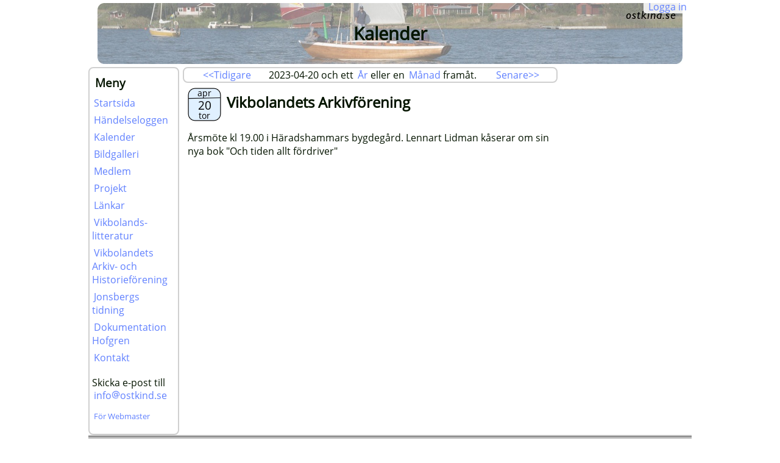

--- FILE ---
content_type: text/html; charset=UTF-8
request_url: http://ostkind.se/index.php?page_id=4&period=day&et=2023-04-20
body_size: 1967
content:
<html>
<head>
<meta xmlns:ws="http://web_sys" http-equiv="content-type" content="text/html; charset=utf-8">
<meta xmlns:ws="http://web_sys" name="viewport" content="width=device-width, initial-scale=1.0">
<meta xmlns:ws="http://web_sys" name="author" content="Markus Bagge">
<meta xmlns:ws="http://web_sys" name="keywords" content="">
<meta xmlns:ws="http://web_sys" name="generator" content="NSFK web system">
<meta xmlns:ws="http://web_sys" name="revised" content="2021-04-12T21:45:37+02:00">
<title xmlns:ws="http://web_sys">Kalender</title>
<script xmlns:ws="http://web_sys">
      var dojoConfig = {
      parseOnLoad: true,
      async: true,
      packages: [
      { name:
      "websys_form",
      location:
      "/client_access/dojo_pkgs/forms_factory/websys_form"},
      { name: "ws_album",
      location: "/client_access/dojo_pkgs/ws_album"}]
      };
    </script><script xmlns:ws="http://web_sys" src="//ajax.googleapis.com/ajax/libs/dojo/1.11.2/dojo/dojo.js"></script><script xmlns:ws="http://web_sys">
        require([
            'dojo/dom-style',
            'dojo/query',
            'ws_album/album',
            'websys_form/form',
            'dojo/domReady!'
        ], function (domStyle, Query, Album) {
            
            
            // Locate file tree elements 
            Query('li.directory>ul.filetree').forEach(
              function(n) {
                domStyle.set(n, 'display', 'none');  
              }
            );

            var MyAlbum = new Album();
            MyAlbum.Init();
        });
      </script><style type="text/css">
          @import url("/client_access/css/default.css");
          @import
          url("/client_access/css/site/ostkind.se.css");
          @import
          url("/client_access/css/site/column_600.css");
        </style>
<style type="text/css">
          #calendar-navigator table {
          text-align : center;
          padding : 0px;
          margin-left : auto;
          margin-right : auto;
          }
        </style>
</head>
<body>
<div xmlns:ws="http://web_sys" class="loginbar"><a href="/member_access/json.php?fid=get_uid&amp;cmd=html&amp;json=%7B%22do%22:%22login%22%7D">Logga in</a></div>
<header><h1>Kalender</h1></header><nav class="menu"><article xmlns:ws="http://web_sys" id="aid2"><h1 class="title">Meny</h1><ul>
<li><a href="/index.php?page_id=1">Startsida</a></li>
<li><a href="/index.php?page_id=3">Händelseloggen</a></li>
<li><a href="/index.php?page_id=4">Kalender</a></li>
<li><a href="/index.php?page_id=5">Bildgalleri</a></li>
<li><a href="/index.php?page_id=6">Medlem</a></li>
<li><a href="/index.php?page_id=7">Projekt</a></li>
<li><a href="/index.php?page_id=9">Länkar</a> </li>
<li><a href="/index.php?page_id=11">Vikbolands-litteratur</a></li>
<li><a href="/index.php?page_id=12">Vikbolandets Arkiv- och Historieförening</a></li>
<li><a href="/index.php?page_id=13">Jonsbergs tidning</a></li>
<li><a href="http://ostkind.se/index.php?page_id=17">Dokumentation Hofgren</a></li>
<li><a href="/index.php?page_id=15">Kontakt</a></li>
</ul>
<p>Skicka e-post till
<a href="#" onclick="if (prompt('Vad blir 2 x 4?')!=8) {return false;} this.href='mailto:info@ost'; this.href+='kind.se'">info<img src="/client_access/css/images/a-6080ff.png" style="border:none; height: 1em;" />ostkind.se</a></p>
<p><small>
<a href="/member_access/index.php?page_id=2">För Webmaster</a>
</small></p><footer>Av Marie B.
      ::
      Artikel ändrad 2024-02-11</footer></article></nav><main><nav class="toc toc-period"><a href="http://ostkind.se/index.php?page_id=4&amp;period=day&amp;et=2023-04-19">&lt;&lt;Tidigare</a><span> 2023-04-20
        och ett
        <a href="http://ostkind.se/index.php?page_id=4&amp;et=2023-04-20&amp;period=year" class="">År</a>
        eller en
        <a href="http://ostkind.se/index.php?page_id=4&amp;et=2023-04-20&amp;period=month" class="">Månad</a>
        framåt.
      </span><a href="http://ostkind.se/index.php?page_id=4&amp;period=day&amp;et=2023-04-21">Senare&gt;&gt;</a></nav><article xmlns:ws="http://web_sys" class="event" id="aid330"><div class="title-bar">
<div class="event-date"><svg viewBox="0 0 100 100" style="text-anchor: middle; stroke-width: 2;"><rect x="2" y="2" height="96" width="96" rx="20"></rect><line x1="2" y1="32" x2="98" y2="30"></line><text x="50" y="25">apr</text><text x="50" y="65" style="font-size: 130%;">20</text><text x="50" y="92">tor</text></svg></div>
<h1 class="title">Vikbolandets Arkivförening</h1>
</div><p>Årsmöte kl 19.00 i Häradshammars bygdegård. Lennart Lidman kåserar om sin nya bok &quot;Och tiden allt fördriver&quot;</p><footer>Av Marie B.
      ::
      Artikel ändrad 2023-03-16</footer></article></main><footer xmlns:ws="http://web_sys">
          ::
          <a href="/member_access/json.php?fid=get_uid&amp;cmd=html&amp;do=new_event&amp;pid=4">Ny händelse</a><p><a href="http://validator.w3.org/check?uri=referer&amp;doctype=HTML5"><img src="http://www.w3.org/html/logo/downloads/HTML5_Logo_32.png" alt="Valid HTML 5" height="32" width="32"></a></p></footer>
</body>
</html>


--- FILE ---
content_type: text/html
request_url: http://ostkind.se/client_access/dojo_pkgs/ws_album/templates/album_container.html
body_size: 585
content:
<div
 style="display: none; position: fixed; background-color: black; width: 100%; height: 100%; left: 0%; top: 0%; margin: 0px; z-index: 1;">

 <img data-dojo-attach-point="iconLoading" alt="Laddar album..."
  src="/client_access/dojo_pkgs/ws_album/images/ajax_loader_green_64.gif"
  style="position: absolute; top: 0; left: 0; bottom: 0; right: 0; margin: auto; height: 64px; width: 64px;" />

 <div class="${baseClass}Title" style="">

  <img data-dojo-attach-point="iconClose" class="albumIcon" style=""
   alt="Stäng" src="/client_access/dojo_pkgs/ws_album/images/close.svg" />
  <!--  -->
  <img data-dojo-attach-point="iconThumbs" class="albumIcon" style=""
   alt="Miniatyrer"
   src="/client_access/dojo_pkgs/ws_album/images/thumbs.svg" />

  <h1 data-dojo-attach-point="albumTitle"
   style="float: left; color: #eee;">Titel</h1>

 </div>

 <div data-dojo-attach-point="albumPreview" class="${baseClass}Preview"
  style="">

  <img data-dojo-attach-point="imageElem" class="${baseClass}PreviewImg"
   src="" style="" />
  <!--  -->

  <img data-dojo-attach-point="iconPrev" class="albumIcon"
   style="left: 0" alt="Föregående"
   src="/client_access/dojo_pkgs/ws_album/images/direction-l.svg" />
  <!--  -->
  <img data-dojo-attach-point="iconNext" class="albumIcon"
   style="right: 0" alt="Nästa"
   src="/client_access/dojo_pkgs/ws_album/images/direction-r.svg" />

 </div>

 <div data-dojo-attach-point="albumThumbs" class="${baseClass}Thumbs"
  style="height: 75%; margin: 0px; overflow-y: auto; margin: 0px 10px;"></div>

 <div data-dojo-attach-point="imageText" class="${baseClass}Text"
  style="color: #eee; overflow: auto;"></div>

</div>


--- FILE ---
content_type: text/css
request_url: http://ostkind.se/client_access/css/default.css
body_size: 2477
content:
/*
Preferred font 
*/
@font-face {
	font-family: 'Open Sans';
	font-style: normal;
	font-weight: 400;
	src: local('Open Sans'), local('OpenSans'),
		url(http://fonts.gstatic.com/s/opensans/v13/cJZKeOuBrn4kERxqtaUH3T8E0i7KZn-EPnyo3HZu7kw.woff)
		format('woff');
}

/* 
The "text-align: center;" is a IE 6 center workaround. Also enclose content by
"<div class="content">...</div>" (see further down) to center the block while keeping
the text left aligned.  
*/
body {
	color: #051500;
	font-family: "Open Sans", "Hoefler Text", "Utopia", "Liberation Serif",
		"Nimbus Roman No9 L", "Times", "Times New Roman";
	/* 	font-size: 11pt; */
	margin: 0px auto;
	padding: 0px;
	position: relative;
	width: 990px;
}

/*
Login bar
*/
div.loginbar {
	position: absolute;
	right: 0px;
	top: 0px;
	border-radius: 0px 0px 5px 5px;
	background: rgba(255, 255, 255, 0.85);
	z-index: 1;
}
div.loginbar a {
	padding: 8px;
}

/*
Heading styles
*/
h1 {
	/* 	color: #202020; */
	margin-top: 10px;
	margin-bottom: 7px;
	padding: 2px 5px;
}

header h1 {
  background: none;
  font-size: 22pt;
	margin: 0;
  padding: 30px;
	text-align: center;
}

h2 {
	font-size: 12pt;
}

/* 
Frame images with a border if inside an a element.
*/
article a img {
	border: 1px solid #2525ff;
}

/*
Work-around for IE 6. Everyting on the page can be horisontally centered by
enclosing it all by "<div class="content">...</div>". Text within will remain left
aligned. 
*/
/* div.content { */
/* 	background-color: #fefefe; */
/* 	margin: 0px auto; */
/* 	padding: 0px; */
/* 	width: 990px; */
/* 	text-align: left; */
/* } */

/*
Page footer style
*/
body>footer {
	color: #808080;
	clear: both;
	border-top: 3px ridge silver;
	font-size: 90%;
	text-align: center;
	background: linear-gradient(180deg, #BBBBBB, #808080);
}

/*
The top_row is at the topmost part of the page and
usally contain e.g. the page title.
*/
header {
	/* 	display: block; */
	/* 	background-image: url('/client_access/css/images/bg_page_title.jpg'); */
	/* 	background-position: center center; */
	/* 	background-repeat: no-repeat; */
	width: 100%;
	height: 100px;
	padding: 5px 0;
	margin: 0;
}

/*
Menu floating to the left. 
*/
nav {
	margin: 0px;
	padding: 0px;
	border: 2px solid #D0D0D0;
	border-radius: 8px;
}

nav a {
	line-height: 1.3em;
	padding-left: 3px;
}

nav a:visited {
	color: #6080ff;
}

nav h2 {
	font-size: 100%;
}

/*
All instances of Article objects, i.e. articles, events and albums will enclose 
their html output by "<div class="article">...</div>".
*/
article {
	margin: 4px;
	padding: 4px;
	float: left;
	width: calc(100% - 16px)
}

article h1.title {
	/*
  background-image    : url(/client_access/css/images/heading_bg.jpg);
  background-repeat   : repeat-x;
  background-position : center;
  border-bottom       : 1px solid #ccc8f5;
  */
	padding: 2px 5px;
	margin: 5px 0px;
}
/* Article footer style */
article>footer {
	border-bottom: 1px solid gray;
	color: gray;
	clear: both;
	margin-top: 10px;
	margin-bottom: 10px;
	font-size: 80%;
	text-align: center;
}

/* 
 * Event styles 
 */
article.event .title-bar {
	
}

article.event .event-date {
	display: inline-block;
	vertical-align: top;
}

article.event .title-bar svg {
	font-size: 26px;
	width: 55px;
}

article.event .title-bar svg rect {
	fill: #e0f0ff;
	stroke: #101010;
}

article.event .title-bar svg line {
	stroke: #101010;
}

article.event h1.title {
	display: inline-block;
}

/* article.event .event-date svg { */
/* 	width: 55px; */
/* 	font-size: 26px; */
/* } */

/* article.event .event-date svg rect { */
/* 	stroke: #101010; */
/* 	fill: #e0f0ff; */
/* } */

/* article.event .event-date svg line { */
/* 	stroke: #101010; */
/* } */

/*
 * Thumbnails
 */
section.thumbnails img, section.thumbnails svg {
	height: 70px;
  max-width: 120px;
	border: none;
}

/*
 * Link styles
 */
a {
	color: #0000ff;
	text-decoration: none;
}

a:link, a:hover, a:active {
	color: #6080ff;
}

a:visited {
	color: #a980ff;
}

/*
 * Figure style
 */
table.fig {
	border-collapse: collapse;
	color: gray;
	font-size: 85%;
	width: 1px; /* Shrinks caption cell to image width */
}

table.fig td {
	padding: 0;
}

table.fig img {
	margin-right: auto;
	margin-left: auto;
}

table.fig_left {
	float: left;
	clear: left;
	margin-right: auto;
	margin-left: 0px;
}

table.fig_center {
	margin-right: auto;
	margin-left: auto;
}

table.fig_right {
	float: right;
	clear: right;
	margin-right: 0px;
	margin-left: auto;
}

/*
 * Table based list style
 */
.tablelist {
	font-size: 85%;
	width: 95%;
	overflow: auto;
	margin-left: auto;
	margin-right: auto;
}

.tablelist table {
	width: 100%;
	border-collapse: collapse;
}

.tablelist td {
	
}

.tablelist th {
	font-size: 100%;
	background-color: #777;
	color: #eee;
	padding: 4px 8px;
	font-weight: bold;
}

.tablelist tr:nth-of-type(2n+0) {
	background-color: initial;
}

.tablelist tr:nth-of-type(2n+1) {
	background-color: #ececec;
}

.tablelist.events td:nth-of-type(1) {
  white-space: nowrap;
  padding-right: 0.5em;
} 

.tablelist.events .year {
	white-space: nowrap;
  background-color: #fff;
  font-weight: bold;
} 



/*
* Table of contents
*/
.toc {
	/* 	... */
	padding: 0px;
}

/*
 * Filetree styles
 */
ul.filetree {
	
}

ul.filetree li {
	background:
		url('/client_access/css/images/tango-icon-theme-0.8.90/22x22/mimetypes/text-x-generic-template.png')
		no-repeat left top;
	padding: 3px 0px 3px 24px;
	margin: 0;
	list-style-type: none;
}

ul.filetree li.directory {
	background:
		url('/client_access/css/images/tango-icon-theme-0.8.90/22x22/places/folder.png')
		no-repeat left top;
	padding: 3px 0px 3px 24px;
	margin: 0;
}

ul.filetree li.doc, ul.filetree li.docx, ul.filetree li.odt {
	background:
		url('/client_access/css/images/tango-icon-theme-0.8.90/22x22/mimetypes/x-office-document.png')
		no-repeat left top;
}

ul.filetree li.ods, ul.filetree li.xls, ul.filetree li.xlsm, ul.filetree li.xlsx
	{
	background:
		url('/client_access/css/images/tango-icon-theme-0.8.90/22x22/mimetypes/x-office-spreadsheet.png')
		no-repeat left top;
}

ul.filetree li.ppt, ul.filetree li.pptx {
	background:
		url('/client_access/css/images/tango-icon-theme-0.8.90/22x22/mimetypes/x-office-presentation.png')
		no-repeat left top;
}

ul.filetree li.txt, ul.filetree li.rtf {
	background:
		url('/client_access/css/images/tango-icon-theme-0.8.90/22x22/mimetypes/text-x-generic.png')
		no-repeat left top;
}

ul.filetree li.jpg, ul.filetree li.jpeg, ul.filetree li.png, ul.filetree li.gif,
	ul.filetree li.svg {
	background:
		url('/client_access/css/images/tango-icon-theme-0.8.90/22x22/mimetypes/image-x-generic.png')
		no-repeat left top;
}

/**
* Album styles
*/
div.albumWidget h1 {
	position: absolute;
	top: 0;
	z-index: 1;
	margin: 0;
	padding: 2px;
	margin: 0;
}

div.albumWidget .albumIcon {
	height: 45px;
	margin: 0 0 0 8px;
	padding: 0;
	position: absolute;
	right: 0px;
}

div.albumWidget .albumWidgetTitle {
	margin: 2px 10px;
	min-height: 50px;
	padding: 0;
}

div.albumWidget .albumWidgetTitle .albumIcon {
	position: relative;
	float: right;
}

div.albumWidget .albumWidgetPreview .albumIcon {
	position: absolute;
	top: 40%;
	top: calc(50% - 22px);
	margin: 0;
}

div.albumWidget .albumWidgetPreview {
	height: 70%;
	height: calc(100% - 55px - 59px);
	position: relative;
	text-align: center;
	margin: 0;
}

div.albumWidget .albumWidgetPreviewImg {
	max-width: 100%;
	max-height: 100%;
	position: absolute;
	margin: auto;
	bottom: 0;
	left: 0;
	top: 0;
	right: 0;
	top: 0;
}

div.albumWidget .albumWidgetText {
	text-align: center;
	height: 55px;
	width: 100%;
	margin: 0;
	padding: 2px;
}

@media only screen and (min-resolution: 120dpi) {
	/*   body { */
	/*     font-size: 2em; */
	/*   } */
	div.albumWidget h1 {
		font-size: 80%;
	}
	div.albumWidget .albumIcon {
		height: 9mm;
	}
}

--- FILE ---
content_type: text/css
request_url: http://ostkind.se/client_access/css/site/ostkind.se.css
body_size: 423
content:
header {
	background-image: url('/client_access/css/images/bg_top.jpg');
	background-position: center center;
	background-repeat: no-repeat;
}

aside.notification {
	background-color: #e0f0ff;
	border: 2px solid #D0D0D0;
	border-radius: 8px;
	float: right;
	margin: 0px;
	padding: 4px;
	width: 200px;
}

aside.notification table {
	text-align: center;
	margin-left: auto;
	margin-right: auto;
}

article footer {
	display: none;
}

nav.menu {
	float: left;
	width: 145px;
}

nav.menu article {
	margin: 0;
	padding: 4px;
}

nav.menu article ul {
  list-style-type: none;
  margin: 0;
  padding: 0;
}

nav.menu article ul li {
  padding: 3px 0px;
}



/* main { */
/* 	margin: 0px 220px 5px 155px; */
/* } */
nav.toc-period {
	text-align: center;
}

nav.toc-period span {
	margin-left: 25px;
	margin-right: 25px;
}

nav.toc-period .active {
	text-decoration: underline;
	font-weight: bold;
}


--- FILE ---
content_type: text/css
request_url: http://ostkind.se/client_access/css/site/column_600.css
body_size: 158
content:
main {
  margin: 0px 220px 5px 155px;
}

/* .column { */
/*   width: 600px; */
/*   float: left; */
/*   margin: 0px; */
/*   padding: 0px; */
/*   text-align: left; */
/* } */

/* .column div.article { */
/*   width: 580px; */
/*   margin: 4px; */
/*   padding: 4px; */
/* } */



--- FILE ---
content_type: text/javascript; charset=UTF-8
request_url: http://ajax.googleapis.com/ajax/libs/dojo/1.11.2/dojo/dojo.js
body_size: 44047
content:
/*
	Copyright (c) 2004-2011, The Dojo Foundation All Rights Reserved.
	Available via Academic Free License >= 2.1 OR the modified BSD license.
	see: http://dojotoolkit.org/license for details
*/

//>>built
(function(b,m){var d,q=function(){},n=function(a){for(var c in a)return 0;return 1},p={}.toString,l=function(a){return"[object Function]"==p.call(a)},k=function(a){return"[object String]"==p.call(a)},g=function(a){return"[object Array]"==p.call(a)},a=function(a,c){if(a)for(var b=0;b<a.length;)c(a[b++])},f=function(a,c){for(var b in c)a[b]=c[b];return a},e=function(a,c){return f(Error(a),{src:"dojoLoader",info:c})},c=1,h=function(){return"_"+c++},r=function(a,c,b){return La(a,c,b,0,r)},t=this,u=t.document,
v=u&&u.createElement("DiV"),s=r.has=function(a){return l(w[a])?w[a]=w[a](t,u,v):w[a]},w=s.cache=m.hasCache;s.add=function(a,c,b,e){(void 0===w[a]||e)&&(w[a]=c);return b&&s(a)};s.add("host-webworker","undefined"!==typeof WorkerGlobalScope&&self instanceof WorkerGlobalScope);s("host-webworker")&&(f(m.hasCache,{"host-browser":0,dom:0,"dojo-dom-ready-api":0,"dojo-sniff":0,"dojo-inject-api":1,"host-webworker":1,"dojo-guarantee-console":0}),m.loaderPatch={injectUrl:function(a,c){try{importScripts(a),c()}catch(b){console.error(b)}}});
for(var B in b.has)s.add(B,b.has[B],0,1);var x=0,D=[],A=0,G=q,L=q,T;r.isXdUrl=q;r.initSyncLoader=function(a,c,b){A||(A=a,G=c,L=b);return{sync:"sync",requested:1,arrived:2,nonmodule:3,executing:4,executed:5,syncExecStack:D,modules:y,execQ:Q,getModule:W,injectModule:qa,setArrived:ea,signal:C,finishExec:ha,execModule:ia,dojoRequirePlugin:A,getLegacyMode:function(){return x},guardCheckComplete:ja}};var P=location.protocol,I=location.host;r.isXdUrl=function(a){return/^\./.test(a)?!1:/^\/\//.test(a)?!0:
(a=a.match(/^([^\/\:]+\:)\/+([^\/]+)/))&&(a[1]!=P||I&&a[2]!=I)};s.add("dojo-force-activex-xhr",!u.addEventListener&&"file:"==window.location.protocol);s.add("native-xhr","undefined"!=typeof XMLHttpRequest);if(s("native-xhr")&&!s("dojo-force-activex-xhr"))T=function(){return new XMLHttpRequest};else{var S=["Msxml2.XMLHTTP","Microsoft.XMLHTTP","Msxml2.XMLHTTP.4.0"],z;for(d=0;3>d;)try{if(z=S[d++],new ActiveXObject(z))break}catch(F){}T=function(){return new ActiveXObject(z)}}r.getXhr=T;s.add("dojo-gettext-api",
1);r.getText=function(a,c,b){var f=T();f.open("GET",ra(a),!1);f.send(null);if(200==f.status||!location.host&&!f.status)b&&b(f.responseText,c);else throw e("xhrFailed",f.status);return f.responseText};var N=s("csp-restrictions")?function(){}:new Function("return eval(arguments[0]);");r.eval=function(a,c){return N(a+"\r\n//# sourceURL\x3d"+c)};var E={},C=r.signal=function(c,b){var f=E[c];a(f&&f.slice(0),function(a){a.apply(null,g(b)?b:[b])})},O=r.on=function(a,c){var b=E[a]||(E[a]=[]);b.push(c);return{remove:function(){for(var a=
0;a<b.length;a++)if(b[a]===c){b.splice(a,1);break}}}},ca=[],Z={},X=[],J={},H=r.map={},U=[],y={},K="",M={},fa={},V={},$=0,aa=function(a,c){c=!1!==c;var b,f,e,r;for(b in fa)f=fa[b],(e=b.match(/^url\:(.+)/))?M["url:"+Ma(e[1],a)]=f:"*now"==b?r=f:"*noref"!=b&&(e=ka(b,a,!0),M[e.mid]=M["url:"+e.url]=f);r&&r(Ca(a));c&&(fa={})},Na=function(a){return a.replace(/([\.$?*|{}\(\)\[\]\\\/\+^])/g,function(a){return"\\"+a})},Da=function(a,c){c.splice(0,c.length);for(var b in a)c.push([b,a[b],RegExp("^"+Na(b)+"(/|$)"),
b.length]);c.sort(function(a,c){return c[3]-a[3]});return c},$a=function(c,b){a(c,function(a){b.push([k(a[0])?RegExp("^"+Na(a[0])+"$"):a[0],a[1]])})},Oa=function(a){var c=a.name;c||(c=a,a={name:c});a=f({main:"main"},a);a.location=a.location?a.location:c;a.packageMap&&(H[c]=a.packageMap);a.main.indexOf("./")||(a.main=a.main.substring(2));J[c]=a},Pa=[],la=function(c,b,e){for(var h in c){"waitSeconds"==h&&(r.waitms=1E3*(c[h]||0));"cacheBust"==h&&(K=c[h]?k(c[h])?c[h]:(new Date).getTime()+"":"");if("baseUrl"==
h||"combo"==h)r[h]=c[h];if("async"==h){var g=c[h];r.legacyMode=x=k(g)&&/sync|legacyAsync/.test(g)?g:!g?"sync":!1;r.async=!x}c[h]!==w&&(r.rawConfig[h]=c[h],"has"!=h&&s.add("config-"+h,c[h],0,b))}r.baseUrl||(r.baseUrl="./");/\/$/.test(r.baseUrl)||(r.baseUrl+="/");for(h in c.has)s.add(h,c.has[h],0,b);a(c.packages,Oa);for(var l in c.packagePaths)a(c.packagePaths[l],function(a){var c=l+"/"+a;k(a)&&(a={name:a});a.location=c;Oa(a)});Da(f(H,c.map),U);a(U,function(a){a[1]=Da(a[1],[]);"*"==a[0]&&(U.star=a)});
Da(f(Z,c.paths),X);$a(c.aliases,ca);if(b)Pa.push({config:c.config});else for(h in c.config)b=W(h,e),b.config=f(b.config||{},c.config[h]);c.cache&&(aa(),fa=c.cache,aa(0,!!c.cache["*noref"]));C("config",[c,r.rawConfig])};s("dojo-cdn");var sa=u.getElementsByTagName("script");d=0;for(var Y,da,ta,ma;d<sa.length;){Y=sa[d++];if((ta=Y.getAttribute("src"))&&(ma=ta.match(/(((.*)\/)|^)dojo\.js(\W|$)/i)))da=ma[3]||"",m.baseUrl=m.baseUrl||da,$=Y;if(ta=Y.getAttribute("data-dojo-config")||Y.getAttribute("djConfig"))V=
r.eval("({ "+ta+" })","data-dojo-config"),$=Y}r.rawConfig={};la(m,1);s("dojo-cdn")&&((J.dojo.location=da)&&(da+="/"),J.dijit.location=da+"../dijit/",J.dojox.location=da+"../dojox/");la(b,1);la(V,1);var na=function(c){ja(function(){a(c.deps,qa)})},La=function(a,c,b,s,l){var d;if(k(a)){if((d=W(a,s,!0))&&d.executed)return d.result;throw e("undefinedModule",a);}g(a)||(la(a,0,s),a=c,c=b);if(g(a))if(a.length){b="require*"+h();for(var p,n=[],t=0;t<a.length;)p=a[t++],n.push(W(p,s));d=f(ua("",b,0,""),{injected:2,
deps:n,def:c||q,require:s?s.require:r,gc:1});y[d.mid]=d;na(d);var w=oa&&"sync"!=x;ja(function(){ia(d,w)});d.executed||Q.push(d);ga()}else c&&c();return l},Ca=function(a){if(!a)return r;var c=a.require;c||(c=function(b,f,e){return La(b,f,e,a,c)},a.require=f(c,r),c.module=a,c.toUrl=function(c){return Ma(c,a)},c.toAbsMid=function(c){return Ea(c,a)},c.syncLoadNls=function(c){c=ka(c,a);var b=y[c.mid];if(!b||!b.executed)if(ba=M[c.mid]||M["url:"+c.url])va(ba),b=y[c.mid];return b&&b.executed&&b.result});
return c},Q=[],wa=[],R={},ab=function(a){a.injected=1;R[a.mid]=1;a.url&&(R[a.url]=a.pack||1);Qa()},ea=function(a){a.injected=2;delete R[a.mid];a.url&&delete R[a.url];n(R)&&(xa(),"xd"==x&&(x="sync"))},bb=r.idle=function(){return!wa.length&&n(R)&&!Q.length&&!oa},ya=function(a,c){if(c)for(var b=0;b<c.length;b++)if(c[b][2].test(a))return c[b];return 0},Ra=function(a){var c=[],b,f;for(a=a.replace(/\\/g,"/").split("/");a.length;)b=a.shift(),".."==b&&c.length&&".."!=f?(c.pop(),f=c[c.length-1]):"."!=b&&c.push(f=
b);return c.join("/")},ua=function(a,c,b,f){var e=r.isXdUrl(f);return{pid:a,mid:c,pack:b,url:f,executed:0,def:0,isXd:e,isAmd:!!(e||J[a]&&J[a].isAmd)}},Sa=function(c,b,f,h,r,g,d,k,p,n){var t,w,v,A;A=/^\./.test(c);if(/(^\/)|(\:)|(\.js$)/.test(c)||A&&!b)return ua(0,c,0,c);c=Ra(A?b.mid+"/../"+c:c);if(/^\./.test(c))throw e("irrationalPath",c);!n&&(!A&&g.star)&&(v=ya(c,g.star[1]));!v&&b&&(v=(v=ya(b.mid,g))&&ya(c,v[1]));v&&(c=v[1]+c.substring(v[3]));b=(ma=c.match(/^([^\/]+)(\/(.+))?$/))?ma[1]:"";(t=f[b])?
c=b+"/"+(w=ma[3]||t.main):b="";var m=0;a(k,function(a){var b=c.match(a[0]);b&&0<b.length&&(m=l(a[1])?c.replace(a[0],a[1]):a[1])});if(m)return Sa(m,0,f,h,r,g,d,k,p);if(f=h[c])return p?ua(f.pid,f.mid,f.pack,f.url):h[c];h=(v=ya(c,d))?v[1]+c.substring(v[3]):b?t.location+"/"+w:s("config-tlmSiblingOfDojo")?"../"+c:c;/(^\/)|(\:)/.test(h)||(h=r+h);return ua(b,c,t,Ra(h+".js"))},ka=function(a,c,b){return Sa(a,c,J,y,r.baseUrl,U,X,ca,void 0,b)},Ta=function(a,c,b){return a.normalize?a.normalize(c,function(a){return Ea(a,
b)}):Ea(c,b)},Ua=0,W=function(a,c,b){var f,e;(f=a.match(/^(.+?)\!(.*)$/))?(e=W(f[1],c,b),"sync"==x&&!e.executed&&(qa(e),2===e.injected&&!e.executed&&ja(function(){ia(e)}),e.executed?za(e):Q.unshift(e)),5===e.executed&&!e.load&&za(e),e.load?(f=Ta(e,f[2],c),a=e.mid+"!"+(e.dynamic?++Ua+"!":"")+f):(f=f[2],a=e.mid+"!"+ ++Ua+"!waitingForPlugin"),a={plugin:e,mid:a,req:Ca(c),prid:f}):a=ka(a,c);return y[a.mid]||!b&&(y[a.mid]=a)},Ea=r.toAbsMid=function(a,c){return ka(a,c).mid},Ma=r.toUrl=function(a,c){var b=
ka(a+"/x",c),f=b.url;return ra(0===b.pid?a:f.substring(0,f.length-5))},Va={injected:2,executed:5,def:3,result:3},Fa=function(a){return y[a]=f({mid:a},Va)},cb=Fa("require"),db=Fa("exports"),eb=Fa("module"),Aa={},Ga=0,za=function(a){var c=a.result;a.dynamic=c.dynamic;a.normalize=c.normalize;a.load=c.load;return a},fb=function(c){var b={};a(c.loadQ,function(a){var e=Ta(c,a.prid,a.req.module),h=c.dynamic?a.mid.replace(/waitingForPlugin$/,e):c.mid+"!"+e,e=f(f({},a),{mid:h,prid:e,injected:0});if(!y[h]||
!y[h].injected)Wa(y[h]=e);b[a.mid]=y[h];ea(a);delete y[a.mid]});c.loadQ=0;var e=function(a){for(var c=a.deps||[],e=0;e<c.length;e++)(a=b[c[e].mid])&&(c[e]=a)},h;for(h in y)e(y[h]);a(Q,e)},ha=function(c){r.trace("loader-finish-exec",[c.mid]);c.executed=5;c.defOrder=Ga++;a(c.provides,function(a){a()});c.loadQ&&(za(c),fb(c));for(d=0;d<Q.length;)Q[d]===c?Q.splice(d,1):d++;/^require\*/.test(c.mid)&&delete y[c.mid]},gb=[],ia=function(a,c){if(4===a.executed)return r.trace("loader-circular-dependency",[gb.concat(a.mid).join("-\x3e")]),
!a.def||c?Aa:a.cjs&&a.cjs.exports;if(!a.executed){if(!a.def)return Aa;var b=a.mid,f=a.deps||[],h,g=[],d=0;for(a.executed=4;h=f[d++];){h=h===cb?Ca(a):h===db?a.cjs.exports:h===eb?a.cjs:ia(h,c);if(h===Aa)return a.executed=0,r.trace("loader-exec-module",["abort",b]),Aa;g.push(h)}r.trace("loader-run-factory",[a.mid]);var b=a.def,k;D.unshift(a);if(s("config-dojo-loader-catches"))try{k=l(b)?b.apply(null,g):b}catch(p){C("error",a.result=e("factoryThrew",[a,p]))}else k=l(b)?b.apply(null,g):b;a.result=void 0===
k&&a.cjs?a.cjs.exports:k;D.shift(a);ha(a)}return a.result},oa=0,ja=function(a){try{oa++,a()}catch(c){throw c;}finally{oa--}bb()&&C("idle",[])},ga=function(){oa||ja(function(){G();for(var a,c,b=0;b<Q.length;)a=Ga,c=Q[b],ia(c),a!=Ga?(G(),b=0):b++})};void 0===s("dojo-loader-eval-hint-url")&&s.add("dojo-loader-eval-hint-url",1);var ra="function"==typeof b.fixupUrl?b.fixupUrl:function(a){a+="";return a+(K?(/\?/.test(a)?"\x26":"?")+K:"")},Wa=function(a){var c=a.plugin;5===c.executed&&!c.load&&za(c);var b=
function(c){a.result=c;ea(a);ha(a);ga()};c.load?c.load(a.prid,a.req,b):c.loadQ?c.loadQ.push(a):(c.loadQ=[a],Q.unshift(c),qa(c))},ba=0,pa=0,Ha=0,va=function(a,c){s("config-stripStrict")&&(a=a.replace(/(["'])use strict\1/g,""));Ha=1;if(s("config-dojo-loader-catches"))try{a===ba?ba.call(null):r.eval(a,s("dojo-loader-eval-hint-url")?c.url:c.mid)}catch(b){C("error",e("evalModuleThrew",c))}else a===ba?ba.call(null):r.eval(a,s("dojo-loader-eval-hint-url")?c.url:c.mid);Ha=0},qa=function(c){var b=c.mid,h=
c.url;if(!c.executed&&!c.injected&&!(R[b]||c.url&&(c.pack&&R[c.url]===c.pack||1==R[c.url])))if(ab(c),c.plugin)Wa(c);else{var g=function(){Xa(c);if(2!==c.injected){if(s("dojo-enforceDefine")){C("error",e("noDefine",c));return}ea(c);f(c,Va);r.trace("loader-define-nonmodule",[c.url])}x?!D.length&&ga():ga()};if(ba=M[b]||M["url:"+c.url])r.trace("loader-inject",["cache",c.mid,h]),va(ba,c),g();else{if(x)if(c.isXd)"sync"==x&&(x="xd");else if(!(c.isAmd&&"sync"!=x)){var d=function(e){if("sync"==x){D.unshift(c);
va(e,c);D.shift();Xa(c);c.cjs||(ea(c),ha(c));if(c.finish){e=b+"*finish";var f=c.finish;delete c.finish;Ia(e,["dojo",("dojo/require!"+f.join(",")).replace(/\./g,"/")],function(c){a(f,function(a){c.require(a)})});Q.unshift(W(e))}g()}else(e=L(c,e))?(va(e,c),g()):(pa=c,r.injectUrl(ra(h),g,c),pa=0)};r.trace("loader-inject",["xhr",c.mid,h,"sync"!=x]);if(s("config-dojo-loader-catches"))try{r.getText(h,"sync"!=x,d)}catch(k){C("error",e("xhrInjectFailed",[c,k]))}else r.getText(h,"sync"!=x,d);return}r.trace("loader-inject",
["script",c.mid,h]);pa=c;r.injectUrl(ra(h),g,c);pa=0}}},Ja=function(a,c,b){r.trace("loader-define-module",[a.mid,c]);var h=a.mid;if(2===a.injected)return C("error",e("multipleDefine",a)),a;f(a,{deps:c,def:b,cjs:{id:a.mid,uri:a.url,exports:a.result={},setExports:function(c){a.cjs.exports=c},config:function(){return a.config}}});for(var s=0;c[s];s++)c[s]=W(c[s],a);x&&!R[h]&&(na(a),Q.push(a),ga());ea(a);!l(b)&&!c.length&&(a.result=b,ha(a));return a},Xa=function(c,b){for(var e=[],f,h;wa.length;)h=wa.shift(),
b&&(h[0]=b.shift()),f=h[0]&&W(h[0])||c,e.push([f,h[1],h[2]]);aa(c);a(e,function(a){na(Ja.apply(null,a))})},Ba=0,xa=q,Qa=q,xa=function(){Ba&&clearTimeout(Ba);Ba=0},Qa=function(){xa();r.waitms&&(Ba=t.setTimeout(function(){xa();C("error",e("timeout",R))},r.waitms))};s.add("ie-event-behavior",u.attachEvent&&"undefined"===typeof Windows&&("undefined"===typeof opera||"[object Opera]"!=opera.toString()));var Ka=function(a,c,b,e){if(s("ie-event-behavior"))return a.attachEvent(b,e),function(){a.detachEvent(b,
e)};a.addEventListener(c,e,!1);return function(){a.removeEventListener(c,e,!1)}},hb=Ka(window,"load","onload",function(){r.pageLoaded=1;try{"complete"!=u.readyState&&(u.readyState="complete")}catch(a){}hb()}),sa=u.getElementsByTagName("script");for(d=0;!$;)if(!/^dojo/.test((Y=sa[d++])&&Y.type))$=Y;r.injectUrl=function(a,c,b){b=b.node=u.createElement("script");var f=Ka(b,"load","onreadystatechange",function(a){a=a||window.event;var b=a.target||a.srcElement;if("load"===a.type||/complete|loaded/.test(b.readyState))f(),
h(),c&&c()}),h=Ka(b,"error","onerror",function(c){f();h();C("error",e("scriptError",[a,c]))});b.type="text/javascript";b.charset="utf-8";b.src=a;$.parentNode.insertBefore(b,$);return b};r.log=function(){try{for(var a=0;a<arguments.length;a++);}catch(c){}};r.trace=q;var Ia=function(a,c,b){var f=arguments.length,h=["require","exports","module"],g=[0,a,c];1==f?g=[0,l(a)?h:[],a]:2==f&&k(a)?g=[a,l(c)?h:[],c]:3==f&&(g=[a,c,b]);r.trace("loader-define",g.slice(0,2));if((f=g[0]&&W(g[0]))&&!R[f.mid])na(Ja(f,
g[1],g[2]));else if(!s("ie-event-behavior")||Ha)wa.push(g);else{f=f||pa;if(!f)for(a in R)if((h=y[a])&&h.node&&"interactive"===h.node.readyState){f=h;break}f?(aa(f),na(Ja(f,g[1],g[2]))):C("error",e("ieDefineFailed",g[0]));ga()}};Ia.amd={vendor:"dojotoolkit.org"};f(f(r,m.loaderPatch),b.loaderPatch);O("error",function(a){try{if(console.error(a),a instanceof Error)for(var c in a);}catch(b){}});f(r,{uid:h,cache:M,packs:J});if(t.define)C("error",e("defineAlreadyDefined",0));else{t.define=Ia;t.require=r;
a(Pa,function(a){la(a)});var Ya=V.deps||b.deps||m.deps,Za=V.callback||b.callback||m.callback;r.boot=Ya||Za?[Ya||[],Za]:0}})(this.dojoConfig||this.djConfig||this.require||{},{async:"legacyAsync",hasCache:{"config-selectorEngine":"acme","config-tlmSiblingOfDojo":1,"dojo-built":1,"dojo-cdn":1,"dojo-loader":1,dom:1,"host-browser":1},packages:[{location:"../dijit",name:"dijit"},{location:"../dojox",name:"dojox"},{location:"../themes",name:"themes"},{location:".",name:"dojo"}]});
require({cache:{"dojo/loadInit":function(){define(["./_base/loader"],function(b){return{dynamic:0,normalize:function(b){return b},load:b.loadInit}})},"dojo/_base/loader":function(){define("./kernel ../has require module ../json ./lang ./array".split(" "),function(b,m,d,q,n,p,l){var k=function(a){return a.replace(/\./g,"/")},g=/\/\/>>built/,a=[],f=[],e=function(b,e,h){a.push(h);l.forEach(b.split(","),function(a){a=I(a,e.module);f.push(a);S(a)});c()},c=function(){var c,b;for(b in T)if(c=T[b],void 0===
c.noReqPluginCheck&&(c.noReqPluginCheck=/loadInit\!/.test(b)||/require\!/.test(b)?1:0),!c.executed&&!c.noReqPluginCheck&&c.injected==B)return;O(function(){var c=a;a=[];l.forEach(c,function(a){a(1)})})},h=function(a,c,e){var f=/\(|\)/g,h=1;for(f.lastIndex=c;(c=f.exec(a))&&!(h=")"==c[0]?h-1:h+1,0==h););if(0!=h)throw"unmatched paren around character "+f.lastIndex+" in: "+a;return[b.trim(a.substring(e,f.lastIndex))+";\n",f.lastIndex]},r=/(\/\*([\s\S]*?)\*\/|\/\/(.*)$)/mg,t=/(^|\s)dojo\.(loadInit|require|provide|requireLocalization|requireIf|requireAfterIf|platformRequire)\s*\(/mg,
u=/(^|\s)(require|define)\s*\(/m,v=function(a,c){var b,f,e,s=[],g=[];b=[];for(c=c||a.replace(r,function(a){t.lastIndex=u.lastIndex=0;return t.test(a)||u.test(a)?"":a});b=t.exec(c);)f=t.lastIndex,e=f-b[0].length,f=h(c,f,e),"loadInit"==b[2]?s.push(f[0]):g.push(f[0]),t.lastIndex=f[1];b=s.concat(g);return b.length||!u.test(c)?[a.replace(/(^|\s)dojo\.loadInit\s*\(/g,"\n0 \x26\x26 dojo.loadInit("),b.join(""),b]:0},s=d.initSyncLoader(e,c,function(a,c){var b,f,e=[],h=[];if(g.test(c)||!(b=v(c)))return 0;f=
a.mid+"-*loadInit";for(var s in I("dojo",a).result.scopeMap)e.push(s),h.push('"'+s+'"');return"// xdomain rewrite of "+a.mid+"\ndefine('"+f+"',{\n\tnames:"+n.stringify(e)+",\n\tdef:function("+e.join(",")+"){"+b[1]+"}});\n\ndefine("+n.stringify(e.concat(["dojo/loadInit!"+f]))+", function("+e.join(",")+"){\n"+b[0]+"});"}),w=s.sync,B=s.requested,x=s.arrived,D=s.nonmodule,A=s.executing,G=s.executed,L=s.syncExecStack,T=s.modules,P=s.execQ,I=s.getModule,S=s.injectModule,z=s.setArrived,F=s.signal,N=s.finishExec,
E=s.execModule,C=s.getLegacyMode,O=s.guardCheckComplete,e=s.dojoRequirePlugin;b.provide=function(a){var c=L[0],b=p.mixin(I(k(a),d.module),{executed:A,result:p.getObject(a,!0)});z(b);c&&(c.provides||(c.provides=[])).push(function(){b.result=p.getObject(a);delete b.provides;b.executed!==G&&N(b)});return b.result};m.add("config-publishRequireResult",1,0,0);b.require=function(a,c){var b=function(a,c){var b=I(k(a),d.module);if(L.length&&L[0].finish)L[0].finish.push(a);else{if(b.executed)return b.result;
c&&(b.result=D);var f=C();S(b);f=C();b.executed!==G&&b.injected===x&&s.guardCheckComplete(function(){E(b)});if(b.executed)return b.result;f==w?b.cjs?P.unshift(b):L.length&&(L[0].finish=[a]):P.push(b)}}(a,c);m("config-publishRequireResult")&&(!p.exists(a)&&void 0!==b)&&p.setObject(a,b);return b};b.loadInit=function(a){a()};b.registerModulePath=function(a,c){var b={};b[a.replace(/\./g,"/")]=c;d({paths:b})};b.platformRequire=function(a){a=(a.common||[]).concat(a[b._name]||a["default"]||[]);for(var c;a.length;)p.isArray(c=
a.shift())?b.require.apply(b,c):b.require(c)};b.requireIf=b.requireAfterIf=function(a,c,f){a&&b.require(c,f)};b.requireLocalization=function(a,c,b){d(["../i18n"],function(f){f.getLocalization(a,c,b)})};return{extractLegacyApiApplications:v,require:e,loadInit:function(a,c,f){c([a],function(a){c(a.names,function(){for(var h="",s=[],g=0;g<arguments.length;g++)h+="var "+a.names[g]+"\x3d arguments["+g+"]; ",s.push(arguments[g]);eval(h);var r=c.module,d=[],l,h={provide:function(a){a=k(a);a=I(a,r);a!==r&&
z(a)},require:function(a,c){a=k(a);c&&(I(a,r).result=D);d.push(a)},requireLocalization:function(a,c,f){l||(l=["dojo/i18n"]);f=(f||b.locale).toLowerCase();a=k(a)+"/nls/"+(/root/i.test(f)?"":f+"/")+k(c);I(a,r).isXd&&l.push("dojo/i18n!"+a)},loadInit:function(a){a()}},g={},p;try{for(p in h)g[p]=b[p],b[p]=h[p];a.def.apply(null,s)}catch(n){F("error",[{src:q.id,id:"failedDojoLoadInit"},n])}finally{for(p in h)b[p]=g[p]}l&&(d=d.concat(l));d.length?e(d.join(","),c,f):f()})})}}})},"dojo/_base/kernel":function(){define(["../has",
"./config","require","module"],function(b,m,d,q){var n,p;n=function(){return this}();var l={},k={},g={config:m,global:n,dijit:l,dojox:k},l={dojo:["dojo",g],dijit:["dijit",l],dojox:["dojox",k]};q=d.map&&d.map[q.id.match(/[^\/]+/)[0]];for(p in q)l[p]?l[p][0]=q[p]:l[p]=[q[p],{}];for(p in l)q=l[p],q[1]._scopeName=q[0],m.noGlobals||(n[q[0]]=q[1]);g.scopeMap=l;g.baseUrl=g.config.baseUrl=d.baseUrl;g.isAsync=d.async;g.locale=m.locale;n="$Rev: 91fa0cb $".match(/[0-9a-f]{7,}/);g.version={major:1,minor:11,patch:2,
flag:"",revision:n?n[0]:NaN,toString:function(){var a=g.version;return a.major+"."+a.minor+"."+a.patch+a.flag+" ("+a.revision+")"}};b("csp-restrictions")||Function("d","d.eval \x3d function(){return d.global.eval ? d.global.eval(arguments[0]) : eval(arguments[0]);}")(g);g.exit=function(){};b("host-webworker");b.add("console-as-object",function(){return Function.prototype.bind&&console&&"object"===typeof console.log});"undefined"!=typeof console||(console={});q="assert count debug dir dirxml error group groupEnd info profile profileEnd time timeEnd trace warn log".split(" ");
var a;for(n=0;a=q[n++];)console[a]?b("console-as-object")&&(console[a]=Function.prototype.bind.call(console[a],console)):function(){var b=a+"";console[b]="log"in console?function(){var a=Array.prototype.slice.call(arguments);a.unshift(b+":");console.log(a.join(" "))}:function(){};console[b]._fake=!0}();b.add("dojo-debug-messages",!!m.isDebug);g.deprecated=g.experimental=function(){};b("dojo-debug-messages")&&(g.deprecated=function(a,b,c){a="DEPRECATED: "+a;b&&(a+=" "+b);c&&(a+=" -- will be removed in version: "+
c);console.warn(a)},g.experimental=function(a,b){var c="EXPERIMENTAL: "+a+" -- APIs subject to change without notice.";b&&(c+=" "+b);console.warn(c)});if(m.modulePaths){g.deprecated("dojo.modulePaths","use paths configuration");b={};for(p in m.modulePaths)b[p.replace(/\./g,"/")]=m.modulePaths[p];d({paths:b})}g.moduleUrl=function(a,b){g.deprecated("dojo.moduleUrl()","use require.toUrl","2.0");var c=null;a&&(c=d.toUrl(a.replace(/\./g,"/")+(b?"/"+b:"")+"/*.*").replace(/\/\*\.\*/,"")+(b?"":"/"));return c};
g._hasResource={};return g})},"dojo/has":function(){define(["require","module"],function(b,m){var d=b.has||function(){};d.add("dom-addeventlistener",!!document.addEventListener);d.add("touch","ontouchstart"in document||"onpointerdown"in document&&0<navigator.maxTouchPoints||window.navigator.msMaxTouchPoints);d.add("touch-events","ontouchstart"in document);d.add("pointer-events","pointerEnabled"in window.navigator?window.navigator.pointerEnabled:"PointerEvent"in window);d.add("MSPointer",window.navigator.msPointerEnabled);
d.add("device-width",screen.availWidth||innerWidth);var q=document.createElement("form");d.add("dom-attributes-explicit",0==q.attributes.length);d.add("dom-attributes-specified-flag",0<q.attributes.length&&40>q.attributes.length);d.clearElement=function(b){b.innerHTML="";return b};d.normalize=function(b,p){var l=b.match(/[\?:]|[^:\?]*/g),k=0,g=function(a){var b=l[k++];if(":"==b)return 0;if("?"==l[k++]){if(!a&&d(b))return g();g(!0);return g(a)}return b||0};return(b=g())&&p(b)};d.load=function(b,d,
l){b?d([b],l):l()};return d})},"dojo/_base/config":function(){define(["../has","require"],function(b,m){var d={},q=m.rawConfig,n;for(n in q)d[n]=q[n];if(!d.locale&&"undefined"!=typeof navigator&&(q=navigator.languages&&navigator.languages.length?navigator.languages[0]:navigator.language||navigator.userLanguage))d.locale=q.toLowerCase();return d})},"dojo/json":function(){define(["./has"],function(b){var m="undefined"!=typeof JSON;b.add("json-parse",m);b.add("json-stringify",m&&'{"a":1}'==JSON.stringify({a:0},
function(b,d){return d||1}));if(b("json-stringify"))return JSON;var d=function(b){return('"'+b.replace(/(["\\])/g,"\\$1")+'"').replace(/[\f]/g,"\\f").replace(/[\b]/g,"\\b").replace(/[\n]/g,"\\n").replace(/[\t]/g,"\\t").replace(/[\r]/g,"\\r")};return{parse:b("json-parse")?JSON.parse:function(b,d){if(d&&!/^([\s\[\{]*(?:"(?:\\.|[^"])*"|-?\d[\d\.]*(?:[Ee][+-]?\d+)?|null|true|false|)[\s\]\}]*(?:,|:|$))+$/.test(b))throw new SyntaxError("Invalid characters in JSON");return eval("("+b+")")},stringify:function(b,
n,p){function l(b,a,f){n&&(b=n(f,b));var e;e=typeof b;if("number"==e)return isFinite(b)?b+"":"null";if("boolean"==e)return b+"";if(null===b)return"null";if("string"==typeof b)return d(b);if("function"==e||"undefined"==e)return k;if("function"==typeof b.toJSON)return l(b.toJSON(f),a,f);if(b instanceof Date)return'"{FullYear}-{Month+}-{Date}T{Hours}:{Minutes}:{Seconds}Z"'.replace(/\{(\w+)(\+)?\}/g,function(a,c,f){a=b["getUTC"+c]()+(f?1:0);return 10>a?"0"+a:a});if(b.valueOf()!==b)return l(b.valueOf(),
a,f);var c=p?a+p:"",h=p?" ":"",r=p?"\n":"";if(b instanceof Array){var h=b.length,t=[];for(f=0;f<h;f++)e=l(b[f],c,f),"string"!=typeof e&&(e="null"),t.push(r+c+e);return"["+t.join(",")+r+a+"]"}t=[];for(f in b){var m;if(b.hasOwnProperty(f)){if("number"==typeof f)m='"'+f+'"';else if("string"==typeof f)m=d(f);else continue;e=l(b[f],c,f);"string"==typeof e&&t.push(r+c+m+":"+h+e)}}return"{"+t.join(",")+r+a+"}"}var k;"string"==typeof n&&(p=n,n=null);return l(b,"","")}}})},"dojo/_base/lang":function(){define(["./kernel",
"../has","../sniff"],function(b,m){m.add("bug-for-in-skips-shadowed",function(){for(var a in{toString:1})return 0;return 1});var d=m("bug-for-in-skips-shadowed")?"hasOwnProperty valueOf isPrototypeOf propertyIsEnumerable toLocaleString toString constructor".split(" "):[],q=d.length,n=function(a,f,e){e||(e=a[0]&&b.scopeMap[a[0]]?b.scopeMap[a.shift()][1]:b.global);try{for(var c=0;c<a.length;c++){var h=a[c];if(!(h in e))if(f)e[h]={};else return;e=e[h]}return e}catch(r){}},p=Object.prototype.toString,
l=function(a,b,e){return(e||[]).concat(Array.prototype.slice.call(a,b||0))},k=/\{([^\}]+)\}/g,g={_extraNames:d,_mixin:function(a,b,e){var c,h,r,g={};for(c in b)if(h=b[c],!(c in a)||a[c]!==h&&(!(c in g)||g[c]!==h))a[c]=e?e(h):h;if(m("bug-for-in-skips-shadowed")&&b)for(r=0;r<q;++r)if(c=d[r],h=b[c],!(c in a)||a[c]!==h&&(!(c in g)||g[c]!==h))a[c]=e?e(h):h;return a},mixin:function(a,b){a||(a={});for(var e=1,c=arguments.length;e<c;e++)g._mixin(a,arguments[e]);return a},setObject:function(a,b,e){var c=a.split(".");
a=c.pop();return(e=n(c,!0,e))&&a?e[a]=b:void 0},getObject:function(a,b,e){return!a?e:n(a.split("."),b,e)},exists:function(a,b){return void 0!==g.getObject(a,!1,b)},isString:function(a){return"string"==typeof a||a instanceof String},isArray:Array.isArray||function(a){return"[object Array]"==p.call(a)},isFunction:function(a){return"[object Function]"===p.call(a)},isObject:function(a){return void 0!==a&&(null===a||"object"==typeof a||g.isArray(a)||g.isFunction(a))},isArrayLike:function(a){return!!a&&
!g.isString(a)&&!g.isFunction(a)&&!(a.tagName&&"form"==a.tagName.toLowerCase())&&(g.isArray(a)||isFinite(a.length))},isAlien:function(a){return a&&!g.isFunction(a)&&/\{\s*\[native code\]\s*\}/.test(String(a))},extend:function(a,b){for(var e=1,c=arguments.length;e<c;e++)g._mixin(a.prototype,arguments[e]);return a},_hitchArgs:function(a,f){var e=g._toArray(arguments,2),c=g.isString(f);return function(){var h=g._toArray(arguments),r=c?(a||b.global)[f]:f;return r&&r.apply(a||this,e.concat(h))}},hitch:function(a,
f){if(2<arguments.length)return g._hitchArgs.apply(b,arguments);f||(f=a,a=null);if(g.isString(f)){a=a||b.global;if(!a[f])throw['lang.hitch: scope["',f,'"] is null (scope\x3d"',a,'")'].join("");return function(){return a[f].apply(a,arguments||[])}}return!a?f:function(){return f.apply(a,arguments||[])}},delegate:function(){function a(){}return function(b,e){a.prototype=b;var c=new a;a.prototype=null;e&&g._mixin(c,e);return c}}(),_toArray:m("ie")?function(){function a(a,b,c){c=c||[];for(b=b||0;b<a.length;b++)c.push(a[b]);
return c}return function(b){return(b.item?a:l).apply(this,arguments)}}():l,partial:function(a){return g.hitch.apply(b,[null].concat(g._toArray(arguments)))},clone:function(a){if(!a||"object"!=typeof a||g.isFunction(a))return a;if(a.nodeType&&"cloneNode"in a)return a.cloneNode(!0);if(a instanceof Date)return new Date(a.getTime());if(a instanceof RegExp)return RegExp(a);var b,e,c;if(g.isArray(a)){b=[];e=0;for(c=a.length;e<c;++e)e in a&&(b[e]=g.clone(a[e]))}else b=a.constructor?new a.constructor:{};
return g._mixin(b,a,g.clone)},trim:String.prototype.trim?function(a){return a.trim()}:function(a){return a.replace(/^\s\s*/,"").replace(/\s\s*$/,"")},replace:function(a,b,e){return a.replace(e||k,g.isFunction(b)?b:function(a,e){return g.getObject(e,!1,b)})}};g.mixin(b,g);return g})},"dojo/sniff":function(){define(["./has"],function(b){var m=navigator,d=m.userAgent,m=m.appVersion,q=parseFloat(m);b.add("air",0<=d.indexOf("AdobeAIR"));b.add("wp",parseFloat(d.split("Windows Phone")[1])||void 0);b.add("msapp",
parseFloat(d.split("MSAppHost/")[1])||void 0);b.add("khtml",0<=m.indexOf("Konqueror")?q:void 0);b.add("edge",parseFloat(d.split("Edge/")[1])||void 0);b.add("opr",parseFloat(d.split("OPR/")[1])||void 0);b.add("webkit",!b("wp")&&!b("edge")&&parseFloat(d.split("WebKit/")[1])||void 0);b.add("chrome",!b("edge")&&!b("opr")&&parseFloat(d.split("Chrome/")[1])||void 0);b.add("android",!b("wp")&&parseFloat(d.split("Android ")[1])||void 0);b.add("safari",0<=m.indexOf("Safari")&&!b("wp")&&!b("chrome")&&!b("android")&&
!b("edge")&&!b("opr")?parseFloat(m.split("Version/")[1]):void 0);b.add("mac",0<=m.indexOf("Macintosh"));b.add("quirks","BackCompat"==document.compatMode);if(!b("wp")&&d.match(/(iPhone|iPod|iPad)/)){var n=RegExp.$1.replace(/P/,"p"),p=d.match(/OS ([\d_]+)/)?RegExp.$1:"1",p=parseFloat(p.replace(/_/,".").replace(/_/g,""));b.add(n,p);b.add("ios",p)}b.add("bb",(0<=d.indexOf("BlackBerry")||0<=d.indexOf("BB10"))&&parseFloat(d.split("Version/")[1])||void 0);b.add("trident",parseFloat(m.split("Trident/")[1])||
void 0);b.add("svg","undefined"!==typeof SVGAngle);b("webkit")||(0<=d.indexOf("Opera")&&b.add("opera",9.8<=q?parseFloat(d.split("Version/")[1])||q:q),0<=d.indexOf("Gecko")&&(!b("wp")&&!b("khtml")&&!b("trident")&&!b("edge"))&&b.add("mozilla",q),b("mozilla")&&b.add("ff",parseFloat(d.split("Firefox/")[1]||d.split("Minefield/")[1])||void 0),document.all&&!b("opera")&&(d=parseFloat(m.split("MSIE ")[1])||void 0,(m=document.documentMode)&&(5!=m&&Math.floor(d)!=m)&&(d=m),b.add("ie",d)),b.add("wii","undefined"!=
typeof opera&&opera.wiiremote));return b})},"dojo/_base/array":function(){define(["./kernel","../has","./lang"],function(b,m,d){function q(a){return l[a]=new Function("item","index","array",a)}function n(a){var b=!a;return function(e,c,h){var r=0,g=e&&e.length||0,d;g&&"string"==typeof e&&(e=e.split(""));"string"==typeof c&&(c=l[c]||q(c));if(h)for(;r<g;++r){if(d=!c.call(h,e[r],r,e),a^d)return!d}else for(;r<g;++r)if(d=!c(e[r],r,e),a^d)return!d;return b}}function p(a){var b=1,e=0,c=0;a||(b=e=c=-1);return function(h,
r,d,l){if(l&&0<b)return g.lastIndexOf(h,r,d);l=h&&h.length||0;var p=a?l+c:e;d===k?d=a?e:l+c:0>d?(d=l+d,0>d&&(d=e)):d=d>=l?l+c:d;for(l&&"string"==typeof h&&(h=h.split(""));d!=p;d+=b)if(h[d]==r)return d;return-1}}var l={},k,g={every:n(!1),some:n(!0),indexOf:p(!0),lastIndexOf:p(!1),forEach:function(a,b,e){var c=0,h=a&&a.length||0;h&&"string"==typeof a&&(a=a.split(""));"string"==typeof b&&(b=l[b]||q(b));if(e)for(;c<h;++c)b.call(e,a[c],c,a);else for(;c<h;++c)b(a[c],c,a)},map:function(a,b,e,c){var h=0,
d=a&&a.length||0;c=new (c||Array)(d);d&&"string"==typeof a&&(a=a.split(""));"string"==typeof b&&(b=l[b]||q(b));if(e)for(;h<d;++h)c[h]=b.call(e,a[h],h,a);else for(;h<d;++h)c[h]=b(a[h],h,a);return c},filter:function(a,b,e){var c=0,h=a&&a.length||0,d=[],g;h&&"string"==typeof a&&(a=a.split(""));"string"==typeof b&&(b=l[b]||q(b));if(e)for(;c<h;++c)g=a[c],b.call(e,g,c,a)&&d.push(g);else for(;c<h;++c)g=a[c],b(g,c,a)&&d.push(g);return d},clearCache:function(){l={}}};d.mixin(b,g);return g})},"dojo/text":function(){define(["./_base/kernel",
"require","./has","./request"],function(b,m,d,q){var n;n=function(a,b,e){q(a,{sync:!!b,headers:{"X-Requested-With":null}}).then(e)};var p={},l=function(a){if(a){a=a.replace(/^\s*<\?xml(\s)+version=[\'\"](\d)*.(\d)*[\'\"](\s)*\?>/im,"");var b=a.match(/<body[^>]*>\s*([\s\S]+)\s*<\/body>/im);b&&(a=b[1])}else a="";return a},k={},g={};b.cache=function(a,b,e){var c;"string"==typeof a?/\//.test(a)?(c=a,e=b):c=m.toUrl(a.replace(/\./g,"/")+(b?"/"+b:"")):(c=a+"",e=b);a=void 0!=e&&"string"!=typeof e?e.value:
e;e=e&&e.sanitize;if("string"==typeof a)return p[c]=a,e?l(a):a;if(null===a)return delete p[c],null;c in p||n(c,!0,function(a){p[c]=a});return e?l(p[c]):p[c]};return{dynamic:!0,normalize:function(a,b){var e=a.split("!"),c=e[0];return(/^\./.test(c)?b(c):c)+(e[1]?"!"+e[1]:"")},load:function(a,b,e){a=a.split("!");var c=1<a.length,h=a[0],d=b.toUrl(a[0]);a="url:"+d;var t=k,m=function(a){e(c?l(a):a)};h in p?t=p[h]:b.cache&&a in b.cache?t=b.cache[a]:d in p&&(t=p[d]);if(t===k)if(g[d])g[d].push(m);else{var v=
g[d]=[m];n(d,!b.async,function(a){p[h]=p[d]=a;for(var c=0;c<v.length;)v[c++](a);delete g[d]})}else m(t)}}})},"dojo/request":function(){define(["./request/default!"],function(b){return b})},"dojo/request/default":function(){define(["exports","require","../has"],function(b,m,d){var q=d("config-requestProvider");q||(q="./xhr");b.getPlatformDefaultId=function(){return"./xhr"};b.load=function(b,d,l,k){m(["platform"==b?"./xhr":q],function(b){l(b)})}})},"dojo/i18n":function(){define("./_base/kernel require ./has ./_base/array ./_base/config ./_base/lang ./_base/xhr ./json module".split(" "),
function(b,m,d,q,n,p,l,k,g){d.add("dojo-preload-i18n-Api",1);var a=b.i18n={},f=/(^.*(^|\/)nls)(\/|$)([^\/]*)\/?([^\/]*)/,e=function(a,c,b,e){var f=[b+e];c=c.split("-");for(var h="",d=0;d<c.length;d++)if(h+=(h?"-":"")+c[d],!a||a[h])f.push(b+h+"/"+e),f.specificity=h;return f},c={},h=function(a,c,e){e=e?e.toLowerCase():b.locale;a=a.replace(/\./g,"/");c=c.replace(/\./g,"/");return/root/i.test(e)?a+"/nls/"+c:a+"/nls/"+e+"/"+c},r=b.getL10nName=function(a,c,b){return g.id+"!"+h(a,c,b)},t=function(a,b,h,
f,d,g){a([b],function(s){var r=p.clone(s.root||s.ROOT),l=e(!s._v1x&&s,d,h,f);a(l,function(){for(var a=1;a<l.length;a++)r=p.mixin(p.clone(r),arguments[a]);c[b+"/"+d]=r;r.$locale=l.specificity;g()})})},u=function(a){var c=n.extraLocale||[],c=p.isArray(c)?c:[c];c.push(a);return c},v=function(a,e,h){if(d("dojo-preload-i18n-Api")){var s=a.split("*"),g="preload"==s[1];g&&(c[a]||(c[a]=1,x(s[2],k.parse(s[3]),1,e)),h(1));if(!(s=g))w&&B.push([a,e,h]),s=w;if(s)return}a=f.exec(a);var r=a[1]+"/",l=a[5]||a[4],
n=r+l,s=(a=a[5]&&a[4])||b.locale||"",v=n+"/"+s;a=a?[s]:u(s);var m=a.length,A=function(){--m||h(p.delegate(c[v]))};q.forEach(a,function(a){var b=n+"/"+a;d("dojo-preload-i18n-Api")&&D(b);c[b]?A():t(e,n,r,l,a,A)})};d("dojo-preload-i18n-Api");var s=a.normalizeLocale=function(a){a=a?a.toLowerCase():b.locale;return"root"==a?"ROOT":a},w=0,B=[],x=a._preloadLocalizations=function(a,e,h,f){function d(a,c){f.isXdUrl(m.toUrl(a+".js"))||h?f([a],c):L([a],c,f)}function g(a,c){for(var b=a.split("-");b.length;){if(c(b.join("-")))return;
b.pop()}c("ROOT")}function r(){for(--w;!w&&B.length;)v.apply(null,B.shift())}function l(b){b=s(b);g(b,function(h){if(0<=q.indexOf(e,h)){var s=a.replace(/\./g,"/")+"_"+h;w++;d(s,function(a){for(var e in a){var d=a[e],s=e.match(/(.+)\/([^\/]+)$/),l;if(s&&(l=s[2],s=s[1]+"/",d._localized)){var k;if("ROOT"===h){var n=k=d._localized;delete d._localized;n.root=d;c[m.toAbsMid(e)]=n}else k=d._localized,c[m.toAbsMid(s+l+"/"+h)]=d;h!==b&&function(a,e,h,d){var s=[],l=[];g(b,function(c){d[c]&&(s.push(m.toAbsMid(a+
c+"/"+e)),l.push(m.toAbsMid(a+e+"/"+c)))});s.length?(w++,f(s,function(){for(var f=s.length-1;0<=f;f--)h=p.mixin(p.clone(h),arguments[f]),c[l[f]]=h;c[m.toAbsMid(a+e+"/"+b)]=p.clone(h);r()})):c[m.toAbsMid(a+e+"/"+b)]=h}(s,l,d,k)}}r()});return!0}return!1})}f=f||m;l();q.forEach(b.config.extraLocale,l)},D=function(){},A={},G=new Function("__bundle","__checkForLegacyModules","__mid","__amdValue","var define \x3d function(mid, factory){define.called \x3d 1; __amdValue.result \x3d factory || mid;},\t   require \x3d function(){define.called \x3d 1;};try{define.called \x3d 0;eval(__bundle);if(define.called\x3d\x3d1)return __amdValue;if((__checkForLegacyModules \x3d __checkForLegacyModules(__mid)))return __checkForLegacyModules;}catch(e){}try{return eval('('+__bundle+')');}catch(e){return e;}"),
L=function(a,b,e){var h=[];q.forEach(a,function(a){function b(e){e=G(e,D,a,A);e===A?h.push(c[f]=A.result):(e instanceof Error&&(console.error("failed to evaluate i18n bundle; url\x3d"+f,e),e={}),h.push(c[f]=/nls\/[^\/]+\/[^\/]+$/.test(f)?e:{root:e,_v1x:1}))}var f=e.toUrl(a+".js");if(c[f])h.push(c[f]);else{var d=e.syncLoadNls(a);d||(d=D(a.replace(/nls\/([^\/]*)\/([^\/]*)$/,"nls/$2/$1")));if(d)h.push(d);else if(l)l.get({url:f,sync:!0,load:b,error:function(){h.push(c[f]={})}});else try{e.getText(f,!0,
b)}catch(s){h.push(c[f]={})}}});b&&b.apply(null,h)},D=function(a){for(var e,h=a.split("/"),f=b.global[h[0]],d=1;f&&d<h.length-1;f=f[h[d++]]);f&&((e=f[h[d]])||(e=f[h[d].replace(/-/g,"_")]),e&&(c[a]=e));return e};a.getLocalization=function(a,c,b){var e;a=h(a,c,b);v(a,!m.isXdUrl(m.toUrl(a+".js"))?function(a,c){L(a,c,m)}:m,function(a){e=a});return e};return p.mixin(a,{dynamic:!0,normalize:function(a,c){return/^\./.test(a)?c(a):a},load:v,cache:c,getL10nName:r})})},"dojo/_base/xhr":function(){define("./kernel ./sniff require ../io-query ../dom ../dom-form ./Deferred ./config ./json ./lang ./array ../on ../aspect ../request/watch ../request/xhr ../request/util".split(" "),
function(b,m,d,q,n,p,l,k,g,a,f,e,c,h,r,t){b._xhrObj=r._create;var u=b.config;b.objectToQuery=q.objectToQuery;b.queryToObject=q.queryToObject;b.fieldToObject=p.fieldToObject;b.formToObject=p.toObject;b.formToQuery=p.toQuery;b.formToJson=p.toJson;b._blockAsync=!1;var v=b._contentHandlers=b.contentHandlers={text:function(a){return a.responseText},json:function(a){return g.fromJson(a.responseText||null)},"json-comment-filtered":function(a){k.useCommentedJson||console.warn("Consider using the standard mimetype:application/json. json-commenting can introduce security issues. To decrease the chances of hijacking, use the standard the 'json' handler and prefix your json with: {}\x26\x26\nUse djConfig.useCommentedJson\x3dtrue to turn off this message.");
a=a.responseText;var c=a.indexOf("/*"),b=a.lastIndexOf("*/");if(-1==c||-1==b)throw Error("JSON was not comment filtered");return g.fromJson(a.substring(c+2,b))},javascript:function(a){return b.eval(a.responseText)},xml:function(a){var c=a.responseXML;c&&(m("dom-qsa2.1")&&!c.querySelectorAll&&m("dom-parser"))&&(c=(new DOMParser).parseFromString(a.responseText,"application/xml"));if(m("ie")&&(!c||!c.documentElement)){var b=function(a){return"MSXML"+a+".DOMDocument"},b=["Microsoft.XMLDOM",b(6),b(4),
b(3),b(2)];f.some(b,function(b){try{var e=new ActiveXObject(b);e.async=!1;e.loadXML(a.responseText);c=e}catch(h){return!1}return!0})}return c},"json-comment-optional":function(a){return a.responseText&&/^[^{\[]*\/\*/.test(a.responseText)?v["json-comment-filtered"](a):v.json(a)}};b._ioSetArgs=function(c,e,h,f){var d={args:c,url:c.url},s=null;if(c.form){var s=n.byId(c.form),g=s.getAttributeNode("action");d.url=d.url||(g?g.value:b.doc?b.doc.URL:null);s=p.toObject(s)}g=[{}];s&&g.push(s);c.content&&g.push(c.content);
c.preventCache&&g.push({"dojo.preventCache":(new Date).valueOf()});d.query=q.objectToQuery(a.mixin.apply(null,g));d.handleAs=c.handleAs||"text";var r=new l(function(a){a.canceled=!0;e&&e(a);var c=a.ioArgs.error;c||(c=Error("request cancelled"),c.dojoType="cancel",a.ioArgs.error=c);return c});r.addCallback(h);var k=c.load;k&&a.isFunction(k)&&r.addCallback(function(a){return k.call(c,a,d)});var t=c.error;t&&a.isFunction(t)&&r.addErrback(function(a){return t.call(c,a,d)});var v=c.handle;v&&a.isFunction(v)&&
r.addBoth(function(a){return v.call(c,a,d)});r.addErrback(function(a){return f(a,r)});u.ioPublish&&(b.publish&&!1!==d.args.ioPublish)&&(r.addCallbacks(function(a){b.publish("/dojo/io/load",[r,a]);return a},function(a){b.publish("/dojo/io/error",[r,a]);return a}),r.addBoth(function(a){b.publish("/dojo/io/done",[r,a]);return a}));r.ioArgs=d;return r};var s=function(a){a=v[a.ioArgs.handleAs](a.ioArgs.xhr);return void 0===a?null:a},w=function(a,c){c.ioArgs.args.failOk||console.error(a);return a},B=function(a){0>=
x&&(x=0,u.ioPublish&&(b.publish&&(!a||a&&!1!==a.ioArgs.args.ioPublish))&&b.publish("/dojo/io/stop"))},x=0;c.after(h,"_onAction",function(){x-=1});c.after(h,"_onInFlight",B);b._ioCancelAll=h.cancelAll;b._ioNotifyStart=function(a){u.ioPublish&&(b.publish&&!1!==a.ioArgs.args.ioPublish)&&(x||b.publish("/dojo/io/start"),x+=1,b.publish("/dojo/io/send",[a]))};b._ioWatch=function(c,b,e,f){c.ioArgs.options=c.ioArgs.args;a.mixin(c,{response:c.ioArgs,isValid:function(a){return b(c)},isReady:function(a){return e(c)},
handleResponse:function(a){return f(c)}});h(c);B(c)};b._ioAddQueryToUrl=function(a){a.query.length&&(a.url+=(-1==a.url.indexOf("?")?"?":"\x26")+a.query,a.query=null)};b.xhr=function(a,c,e){var h,f=b._ioSetArgs(c,function(a){h&&h.cancel()},s,w),d=f.ioArgs;"postData"in c?d.query=c.postData:"putData"in c?d.query=c.putData:"rawBody"in c?d.query=c.rawBody:(2<arguments.length&&!e||-1==="POST|PUT".indexOf(a.toUpperCase()))&&b._ioAddQueryToUrl(d);var g={method:a,handleAs:"text",timeout:c.timeout,withCredentials:c.withCredentials,
ioArgs:d};"undefined"!==typeof c.headers&&(g.headers=c.headers);"undefined"!==typeof c.contentType&&(g.headers||(g.headers={}),g.headers["Content-Type"]=c.contentType);"undefined"!==typeof d.query&&(g.data=d.query);"undefined"!==typeof c.sync&&(g.sync=c.sync);b._ioNotifyStart(f);try{h=r(d.url,g,!0)}catch(l){return f.cancel(),f}f.ioArgs.xhr=h.response.xhr;h.then(function(){f.resolve(f)}).otherwise(function(a){d.error=a;a.response&&(a.status=a.response.status,a.responseText=a.response.text,a.xhr=a.response.xhr);
f.reject(a)});return f};b.xhrGet=function(a){return b.xhr("GET",a)};b.rawXhrPost=b.xhrPost=function(a){return b.xhr("POST",a,!0)};b.rawXhrPut=b.xhrPut=function(a){return b.xhr("PUT",a,!0)};b.xhrDelete=function(a){return b.xhr("DELETE",a)};b._isDocumentOk=function(a){return t.checkStatus(a.status)};b._getText=function(a){var c;b.xhrGet({url:a,sync:!0,load:function(a){c=a}});return c};a.mixin(b.xhr,{_xhrObj:b._xhrObj,fieldToObject:p.fieldToObject,formToObject:p.toObject,objectToQuery:q.objectToQuery,
formToQuery:p.toQuery,formToJson:p.toJson,queryToObject:q.queryToObject,contentHandlers:v,_ioSetArgs:b._ioSetArgs,_ioCancelAll:b._ioCancelAll,_ioNotifyStart:b._ioNotifyStart,_ioWatch:b._ioWatch,_ioAddQueryToUrl:b._ioAddQueryToUrl,_isDocumentOk:b._isDocumentOk,_getText:b._getText,get:b.xhrGet,post:b.xhrPost,put:b.xhrPut,del:b.xhrDelete});return b.xhr})},"dojo/_base/sniff":function(){define(["./kernel","./lang","../sniff"],function(b,m,d){b._name="browser";m.mixin(b,{isBrowser:!0,isFF:d("ff"),isIE:d("ie"),
isKhtml:d("khtml"),isWebKit:d("webkit"),isMozilla:d("mozilla"),isMoz:d("mozilla"),isOpera:d("opera"),isSafari:d("safari"),isChrome:d("chrome"),isMac:d("mac"),isIos:d("ios"),isAndroid:d("android"),isWii:d("wii"),isQuirks:d("quirks"),isAir:d("air")});return d})},"dojo/io-query":function(){define(["./_base/lang"],function(b){var m={};return{objectToQuery:function(d){var q=encodeURIComponent,n=[],p;for(p in d){var l=d[p];if(l!=m[p]){var k=q(p)+"\x3d";if(b.isArray(l))for(var g=0,a=l.length;g<a;++g)n.push(k+
q(l[g]));else n.push(k+q(l))}}return n.join("\x26")},queryToObject:function(d){var m=decodeURIComponent;d=d.split("\x26");for(var n={},p,l,k=0,g=d.length;k<g;++k)if(l=d[k],l.length){var a=l.indexOf("\x3d");0>a?(p=m(l),l=""):(p=m(l.slice(0,a)),l=m(l.slice(a+1)));"string"==typeof n[p]&&(n[p]=[n[p]]);b.isArray(n[p])?n[p].push(l):n[p]=l}return n}}})},"dojo/dom":function(){define(["./sniff","./_base/window","./_base/kernel"],function(b,m,d){if(7>=b("ie"))try{document.execCommand("BackgroundImageCache",
!1,!0)}catch(q){}var n={};b("ie")?n.byId=function(b,d){if("string"!=typeof b)return b;var g=d||m.doc,a=b&&g.getElementById(b);if(a&&(a.attributes.id.value==b||a.id==b))return a;g=g.all[b];if(!g||g.nodeName)g=[g];for(var f=0;a=g[f++];)if(a.attributes&&a.attributes.id&&a.attributes.id.value==b||a.id==b)return a}:n.byId=function(b,d){return("string"==typeof b?(d||m.doc).getElementById(b):b)||null};d=d.global.document||null;b.add("dom-contains",!(!d||!d.contains));n.isDescendant=b("dom-contains")?function(b,
d){return!(!(d=n.byId(d))||!d.contains(n.byId(b)))}:function(b,d){try{b=n.byId(b);for(d=n.byId(d);b;){if(b==d)return!0;b=b.parentNode}}catch(g){}return!1};b.add("css-user-select",function(b,d,g){if(!g)return!1;b=g.style;d=["Khtml","O","Moz","Webkit"];g=d.length;var a="userSelect";do if("undefined"!==typeof b[a])return a;while(g--&&(a=d[g]+"UserSelect"));return!1});var p=b("css-user-select");n.setSelectable=p?function(b,d){n.byId(b).style[p]=d?"":"none"}:function(b,d){b=n.byId(b);var g=b.getElementsByTagName("*"),
a=g.length;if(d)for(b.removeAttribute("unselectable");a--;)g[a].removeAttribute("unselectable");else for(b.setAttribute("unselectable","on");a--;)g[a].setAttribute("unselectable","on")};return n})},"dojo/_base/window":function(){define(["./kernel","./lang","../sniff"],function(b,m,d){var q={global:b.global,doc:b.global.document||null,body:function(d){d=d||b.doc;return d.body||d.getElementsByTagName("body")[0]},setContext:function(d,p){b.global=q.global=d;b.doc=q.doc=p},withGlobal:function(d,p,l,k){var g=
b.global;try{return b.global=q.global=d,q.withDoc.call(null,d.document,p,l,k)}finally{b.global=q.global=g}},withDoc:function(n,p,l,k){var g=q.doc,a=d("quirks"),f=d("ie"),e,c,h;try{b.doc=q.doc=n;b.isQuirks=d.add("quirks","BackCompat"==b.doc.compatMode,!0,!0);if(d("ie")&&(h=n.parentWindow)&&h.navigator)e=parseFloat(h.navigator.appVersion.split("MSIE ")[1])||void 0,(c=n.documentMode)&&(5!=c&&Math.floor(e)!=c)&&(e=c),b.isIE=d.add("ie",e,!0,!0);l&&"string"==typeof p&&(p=l[p]);return p.apply(l,k||[])}finally{b.doc=
q.doc=g,b.isQuirks=d.add("quirks",a,!0,!0),b.isIE=d.add("ie",f,!0,!0)}}};m.mixin(b,q);return q})},"dojo/dom-form":function(){define(["./_base/lang","./dom","./io-query","./json"],function(b,m,d,q){var n={fieldToObject:function(b){var d=null;if(b=m.byId(b)){var k=b.name,g=(b.type||"").toLowerCase();if(k&&g&&!b.disabled)if("radio"==g||"checkbox"==g)b.checked&&(d=b.value);else if(b.multiple){d=[];for(b=[b.firstChild];b.length;)for(k=b.pop();k;k=k.nextSibling)if(1==k.nodeType&&"option"==k.tagName.toLowerCase())k.selected&&
d.push(k.value);else{k.nextSibling&&b.push(k.nextSibling);k.firstChild&&b.push(k.firstChild);break}}else d=b.value}return d},toObject:function(d){var l={};d=m.byId(d).elements;for(var k=0,g=d.length;k<g;++k){var a=d[k],f=a.name,e=(a.type||"").toLowerCase();if(f&&e&&0>"file|submit|image|reset|button".indexOf(e)&&!a.disabled){var c=l,h=f,a=n.fieldToObject(a);if(null!==a){var r=c[h];"string"==typeof r?c[h]=[r,a]:b.isArray(r)?r.push(a):c[h]=a}"image"==e&&(l[f+".x"]=l[f+".y"]=l[f].x=l[f].y=0)}}return l},
toQuery:function(b){return d.objectToQuery(n.toObject(b))},toJson:function(b,d){return q.stringify(n.toObject(b),null,d?4:0)}};return n})},"dojo/_base/Deferred":function(){define("./kernel ../Deferred ../promise/Promise ../errors/CancelError ../has ./lang ../when".split(" "),function(b,m,d,q,n,p,l){var k=function(){},g=Object.freeze||function(){},a=b.Deferred=function(b){function e(a){if(r)throw Error("This deferred has already been resolved");h=a;r=!0;c()}function c(){for(var a;!a&&w;){var c=w;w=
w.next;if(a=c.progress==k)r=!1;var b=v?c.error:c.resolved;n("config-useDeferredInstrumentation")&&v&&m.instrumentRejected&&m.instrumentRejected(h,!!b);if(b)try{var e=b(h);e&&"function"===typeof e.then?e.then(p.hitch(c.deferred,"resolve"),p.hitch(c.deferred,"reject"),p.hitch(c.deferred,"progress")):(b=a&&void 0===e,a&&!b&&(v=e instanceof Error),c.deferred[b&&v?"reject":"resolve"](b?h:e))}catch(d){c.deferred.reject(d)}else v?c.deferred.reject(h):c.deferred.resolve(h)}}var h,r,l,u,v,s,w,B=this.promise=
new d;this.isResolved=B.isResolved=function(){return 0==u};this.isRejected=B.isRejected=function(){return 1==u};this.isFulfilled=B.isFulfilled=function(){return 0<=u};this.isCanceled=B.isCanceled=function(){return l};this.resolve=this.callback=function(a){this.fired=u=0;this.results=[a,null];e(a)};this.reject=this.errback=function(a){v=!0;this.fired=u=1;n("config-useDeferredInstrumentation")&&m.instrumentRejected&&m.instrumentRejected(a,!!w);e(a);this.results=[null,a]};this.progress=function(a){for(var c=
w;c;){var b=c.progress;b&&b(a);c=c.next}};this.addCallbacks=function(a,c){this.then(a,c,k);return this};B.then=this.then=function(b,e,d){var h=d==k?this:new a(B.cancel);b={resolved:b,error:e,progress:d,deferred:h};w?s=s.next=b:w=s=b;r&&c();return h.promise};var x=this;B.cancel=this.cancel=function(){if(!r){var a=b&&b(x);r||(a instanceof Error||(a=new q(a)),a.log=!1,x.reject(a))}l=!0};g(B)};p.extend(a,{addCallback:function(a){return this.addCallbacks(p.hitch.apply(b,arguments))},addErrback:function(a){return this.addCallbacks(null,
p.hitch.apply(b,arguments))},addBoth:function(a){var e=p.hitch.apply(b,arguments);return this.addCallbacks(e,e)},fired:-1});a.when=b.when=l;return a})},"dojo/Deferred":function(){define(["./has","./_base/lang","./errors/CancelError","./promise/Promise","./promise/instrumentation"],function(b,m,d,q,n){var p=Object.freeze||function(){},l=function(a,c,b,d,g){2===c&&(f.instrumentRejected&&0===a.length)&&f.instrumentRejected(b,!1,d,g);for(g=0;g<a.length;g++)k(a[g],c,b,d)},k=function(b,c,d,r){var l=b[c],
k=b.deferred;if(l)try{var p=l(d);if(0===c)"undefined"!==typeof p&&a(k,c,p);else{if(p&&"function"===typeof p.then){b.cancel=p.cancel;p.then(g(k,1),g(k,2),g(k,0));return}a(k,1,p)}}catch(s){a(k,2,s)}else a(k,c,d);2===c&&f.instrumentRejected&&f.instrumentRejected(d,!!l,r,k.promise)},g=function(b,c){return function(d){a(b,c,d)}},a=function(a,c,b){if(!a.isCanceled())switch(c){case 0:a.progress(b);break;case 1:a.resolve(b);break;case 2:a.reject(b)}},f=function(a){var c=this.promise=new q,b=this,g,n,m,v=
!1,s=[];Error.captureStackTrace&&(Error.captureStackTrace(b,f),Error.captureStackTrace(c,f));this.isResolved=c.isResolved=function(){return 1===g};this.isRejected=c.isRejected=function(){return 2===g};this.isFulfilled=c.isFulfilled=function(){return!!g};this.isCanceled=c.isCanceled=function(){return v};this.progress=function(a,e){if(g){if(!0===e)throw Error("This deferred has already been fulfilled.");return c}l(s,0,a,null,b);return c};this.resolve=function(a,e){if(g){if(!0===e)throw Error("This deferred has already been fulfilled.");
return c}l(s,g=1,n=a,null,b);s=null;return c};var w=this.reject=function(a,e){if(g){if(!0===e)throw Error("This deferred has already been fulfilled.");return c}Error.captureStackTrace&&Error.captureStackTrace(m={},w);l(s,g=2,n=a,m,b);s=null;return c};this.then=c.then=function(a,b,e){var d=[e,a,b];d.cancel=c.cancel;d.deferred=new f(function(a){return d.cancel&&d.cancel(a)});g&&!s?k(d,g,n,m):s.push(d);return d.deferred.promise};this.cancel=c.cancel=function(c,b){if(g){if(!0===b)throw Error("This deferred has already been fulfilled.");
}else{if(a){var f=a(c);c="undefined"===typeof f?c:f}v=!0;if(g){if(2===g&&n===c)return c}else return"undefined"===typeof c&&(c=new d),w(c),c}};p(c)};f.prototype.toString=function(){return"[object Deferred]"};n&&n(f);return f})},"dojo/errors/CancelError":function(){define(["./create"],function(b){return b("CancelError",null,null,{dojoType:"cancel"})})},"dojo/errors/create":function(){define(["../_base/lang"],function(b){return function(m,d,q,n){q=q||Error;var p=function(b){if(q===Error){Error.captureStackTrace&&
Error.captureStackTrace(this,p);var k=Error.call(this,b),g;for(g in k)k.hasOwnProperty(g)&&(this[g]=k[g]);this.message=b;this.stack=k.stack}else q.apply(this,arguments);d&&d.apply(this,arguments)};p.prototype=b.delegate(q.prototype,n);p.prototype.name=m;return p.prototype.constructor=p}})},"dojo/promise/Promise":function(){define(["../_base/lang"],function(b){function m(){throw new TypeError("abstract");}return b.extend(function(){},{then:function(b,q,n){m()},cancel:function(b,q){m()},isResolved:function(){m()},
isRejected:function(){m()},isFulfilled:function(){m()},isCanceled:function(){m()},always:function(b){return this.then(b,b)},otherwise:function(b){return this.then(null,b)},trace:function(){return this},traceRejected:function(){return this},toString:function(){return"[object Promise]"}})})},"dojo/promise/instrumentation":function(){define(["./tracer","../has","../_base/lang","../_base/array"],function(b,m,d,q){function n(a,c,b){var d="";a&&a.stack&&(d+=a.stack);c&&c.stack&&(d+="\n    ----------------------------------------\n    rejected"+
c.stack.split("\n").slice(1).join("\n").replace(/^\s+/," "));b&&b.stack&&(d+="\n    ----------------------------------------\n"+b.stack);console.error(a,d)}function p(a,c,b,d){c||n(a,b,d)}function l(b,c,d,r){q.some(g,function(a){if(a.error===b)return c&&(a.handled=!0),!0})||g.push({error:b,rejection:d,handled:c,deferred:r,timestamp:(new Date).getTime()});a||(a=setTimeout(k,f))}function k(){var b=(new Date).getTime(),c=b-f;g=q.filter(g,function(a){return a.timestamp<c?(a.handled||n(a.error,a.rejection,
a.deferred),!1):!0});a=g.length?setTimeout(k,g[0].timestamp+f-b):!1}m.add("config-useDeferredInstrumentation","report-unhandled-rejections");var g=[],a=!1,f=1E3;return function(a){var c=m("config-useDeferredInstrumentation");if(c){b.on("resolved",d.hitch(console,"log","resolved"));b.on("rejected",d.hitch(console,"log","rejected"));b.on("progress",d.hitch(console,"log","progress"));var h=[];"string"===typeof c&&(h=c.split(","),c=h.shift());if("report-rejections"===c)a.instrumentRejected=p;else if("report-unhandled-rejections"===
c||!0===c||1===c)a.instrumentRejected=l,f=parseInt(h[0],10)||f;else throw Error("Unsupported instrumentation usage \x3c"+c+"\x3e");}}})},"dojo/promise/tracer":function(){define(["../_base/lang","./Promise","../Evented"],function(b,m,d){function q(b){setTimeout(function(){p.apply(n,b)},0)}var n=new d,p=n.emit;n.emit=null;m.prototype.trace=function(){var d=b._toArray(arguments);this.then(function(b){q(["resolved",b].concat(d))},function(b){q(["rejected",b].concat(d))},function(b){q(["progress",b].concat(d))});
return this};m.prototype.traceRejected=function(){var d=b._toArray(arguments);this.otherwise(function(b){q(["rejected",b].concat(d))});return this};return n})},"dojo/Evented":function(){define(["./aspect","./on"],function(b,m){function d(){}var q=b.after;d.prototype={on:function(b,d){return m.parse(this,b,d,function(b,k){return q(b,"on"+k,d,!0)})},emit:function(b,d){var l=[this];l.push.apply(l,arguments);return m.emit.apply(m,l)}};return d})},"dojo/aspect":function(){define([],function(){function b(b,
d,g,a){var f=b[d],e="around"==d,c;if(e){var h=g(function(){return f.advice(this,arguments)});c={remove:function(){h&&(h=b=g=null)},advice:function(a,b){return h?h.apply(a,b):f.advice(a,b)}}}else c={remove:function(){if(c.advice){var a=c.previous,e=c.next;!e&&!a?delete b[d]:(a?a.next=e:b[d]=e,e&&(e.previous=a));b=g=c.advice=null}},id:b.nextId++,advice:g,receiveArguments:a};if(f&&!e)if("after"==d){for(;f.next&&(f=f.next););f.next=c;c.previous=f}else"before"==d&&(b[d]=c,c.next=f,f.previous=c);else b[d]=
c;return c}function m(l){return function(k,g,a,f){var e=k[g],c;if(!e||e.target!=k)k[g]=c=function(){for(var a=c.nextId,b=arguments,e=c.before;e;)e.advice&&(b=e.advice.apply(this,b)||b),e=e.next;if(c.around)var f=c.around.advice(this,b);for(e=c.after;e&&e.id<a;){if(e.advice)if(e.receiveArguments)var g=e.advice.apply(this,b),f=g===d?f:g;else f=e.advice.call(this,f,b);e=e.next}return f},e&&(c.around={advice:function(a,b){return e.apply(a,b)}}),c.target=k,c.nextId=c.nextId||0;k=b(c||e,l,a,f);a=null;return k}}
var d,q=m("after"),n=m("before"),p=m("around");return{before:n,around:p,after:q}})},"dojo/on":function(){define(["./has!dom-addeventlistener?:./aspect","./_base/kernel","./sniff"],function(b,m,d){function q(a,b,c,f,s){if(f=b.match(/(.*):(.*)/))return b=f[2],f=f[1],k.selector(f,b).call(s,a,c);d("touch")&&(g.test(b)&&(c=D(c)),!d("event-orientationchange")&&"orientationchange"==b&&(b="resize",a=window,c=D(c)));h&&(c=h(c));if(a.addEventListener){var r=b in e,l=r?e[b]:b;a.addEventListener(l,c,r);return{remove:function(){a.removeEventListener(l,
c,r)}}}if(v&&a.attachEvent)return v(a,"on"+b,c);throw Error("Target must be an event emitter");}function n(){this.cancelable=!1;this.defaultPrevented=!0}function p(){this.bubbles=!1}var l=window.ScriptEngineMajorVersion;d.add("jscript",l&&l()+ScriptEngineMinorVersion()/10);d.add("event-orientationchange",d("touch")&&!d("android"));d.add("event-stopimmediatepropagation",window.Event&&!!window.Event.prototype&&!!window.Event.prototype.stopImmediatePropagation);d.add("event-focusin",function(a,b,c){return"onfocusin"in
c});d("touch")&&d.add("touch-can-modify-event-delegate",function(){var a=function(){};a.prototype=document.createEvent("MouseEvents");try{var b=new a;b.target=null;return null===b.target}catch(c){return!1}});var k=function(a,b,c,e){return"function"==typeof a.on&&"function"!=typeof b&&!a.nodeType?a.on(b,c):k.parse(a,b,c,q,e,this)};k.pausable=function(a,b,c,e){var d;a=k(a,b,function(){if(!d)return c.apply(this,arguments)},e);a.pause=function(){d=!0};a.resume=function(){d=!1};return a};k.once=function(a,
b,c,e){var d=k(a,b,function(){d.remove();return c.apply(this,arguments)});return d};k.parse=function(a,b,c,e,d,f){var h;if(b.call)return b.call(f,a,c);b instanceof Array?h=b:-1<b.indexOf(",")&&(h=b.split(/\s*,\s*/));if(h){var g=[];b=0;for(var s;s=h[b++];)g.push(k.parse(a,s,c,e,d,f));g.remove=function(){for(var a=0;a<g.length;a++)g[a].remove()};return g}return e(a,b,c,d,f)};var g=/^touch/;k.matches=function(a,b,c,e,d){d=d&&"function"==typeof d.matches?d:m.query;e=!1!==e;1!=a.nodeType&&(a=a.parentNode);
for(;!d.matches(a,b,c);)if(a==c||!1===e||!(a=a.parentNode)||1!=a.nodeType)return!1;return a};k.selector=function(a,b,c){return function(e,d){function f(b){return k.matches(b,a,e,c,h)}var h="function"==typeof a?{matches:a}:this,g=b.bubble;return g?k(e,g(f),d):k(e,b,function(a){var b=f(a.target);if(b)return a.selectorTarget=b,d.call(b,a)})}};var a=[].slice,f=k.emit=function(b,c,e){var d=a.call(arguments,2),f="on"+c;if("parentNode"in b){var h=d[0]={},g;for(g in e)h[g]=e[g];h.preventDefault=n;h.stopPropagation=
p;h.target=b;h.type=c;e=h}do b[f]&&b[f].apply(b,d);while(e&&e.bubbles&&(b=b.parentNode));return e&&e.cancelable&&e},e=d("event-focusin")?{}:{focusin:"focus",focusout:"blur"};if(!d("event-stopimmediatepropagation"))var c=function(){this.modified=this.immediatelyStopped=!0},h=function(a){return function(b){if(!b.immediatelyStopped)return b.stopImmediatePropagation=c,a.apply(this,arguments)}};if(d("dom-addeventlistener"))k.emit=function(a,b,c){if(a.dispatchEvent&&document.createEvent){var e=(a.ownerDocument||
document).createEvent("HTMLEvents");e.initEvent(b,!!c.bubbles,!!c.cancelable);for(var d in c)d in e||(e[d]=c[d]);return a.dispatchEvent(e)&&e}return f.apply(k,arguments)};else{k._fixEvent=function(a,b){a||(a=(b&&(b.ownerDocument||b.document||b).parentWindow||window).event);if(!a)return a;try{r&&(a.type==r.type&&a.srcElement==r.target)&&(a=r)}catch(c){}if(!a.target)switch(a.target=a.srcElement,a.currentTarget=b||a.srcElement,"mouseover"==a.type&&(a.relatedTarget=a.fromElement),"mouseout"==a.type&&
(a.relatedTarget=a.toElement),a.stopPropagation||(a.stopPropagation=s,a.preventDefault=w),a.type){case "keypress":var e="charCode"in a?a.charCode:a.keyCode;10==e?(e=0,a.keyCode=13):13==e||27==e?e=0:3==e&&(e=99);a.charCode=e;e=a;e.keyChar=e.charCode?String.fromCharCode(e.charCode):"";e.charOrCode=e.keyChar||e.keyCode}return a};var r,t=function(a){this.handle=a};t.prototype.remove=function(){delete _dojoIEListeners_[this.handle]};var u=function(a){return function(b){b=k._fixEvent(b,this);var c=a.call(this,
b);b.modified&&(r||setTimeout(function(){r=null}),r=b);return c}},v=function(a,c,e){e=u(e);if(((a.ownerDocument?a.ownerDocument.parentWindow:a.parentWindow||a.window||window)!=top||5.8>d("jscript"))&&!d("config-_allow_leaks")){"undefined"==typeof _dojoIEListeners_&&(_dojoIEListeners_=[]);var f=a[c];if(!f||!f.listeners){var h=f,f=Function("event","var callee \x3d arguments.callee; for(var i \x3d 0; i\x3ccallee.listeners.length; i++){var listener \x3d _dojoIEListeners_[callee.listeners[i]]; if(listener){listener.call(this,event);}}");
f.listeners=[];a[c]=f;f.global=this;h&&f.listeners.push(_dojoIEListeners_.push(h)-1)}f.listeners.push(a=f.global._dojoIEListeners_.push(e)-1);return new t(a)}return b.after(a,c,e,!0)},s=function(){this.cancelBubble=!0},w=k._preventDefault=function(){this.bubbledKeyCode=this.keyCode;if(this.ctrlKey)try{this.keyCode=0}catch(a){}this.defaultPrevented=!0;this.returnValue=!1;this.modified=!0}}if(d("touch"))var B=function(){},x=window.orientation,D=function(a){return function(b){var c=b.corrected;if(!c){var e=
b.type;try{delete b.type}catch(f){}if(b.type){if(d("touch-can-modify-event-delegate"))B.prototype=b,c=new B;else{var c={},h;for(h in b)c[h]=b[h]}c.preventDefault=function(){b.preventDefault()};c.stopPropagation=function(){b.stopPropagation()}}else c=b,c.type=e;b.corrected=c;if("resize"==e){if(x==window.orientation)return null;x=window.orientation;c.type="orientationchange";return a.call(this,c)}"rotation"in c||(c.rotation=0,c.scale=1);var e=c.changedTouches[0],g;for(g in e)delete c[g],c[g]=e[g]}return a.call(this,
c)}};return k})},"dojo/when":function(){define(["./Deferred","./promise/Promise"],function(b,m){return function(d,q,n,p){var l=d&&"function"===typeof d.then,k=l&&d instanceof m;if(l)k||(l=new b(d.cancel),d.then(l.resolve,l.reject,l.progress),d=l.promise);else return 1<arguments.length?q?q(d):d:(new b).resolve(d);return q||n||p?d.then(q,n,p):d}})},"dojo/_base/json":function(){define(["./kernel","../json"],function(b,m){b.fromJson=function(b){return eval("("+b+")")};b._escapeString=m.stringify;b.toJsonIndentStr=
"\t";b.toJson=function(d,q){return m.stringify(d,function(b,d){if(d){var l=d.__json__||d.json;if("function"==typeof l)return l.call(d)}return d},q&&b.toJsonIndentStr)};return b})},"dojo/request/watch":function(){define("./util ../errors/RequestTimeoutError ../errors/CancelError ../_base/array ../_base/window ../has!host-browser?dom-addeventlistener?:../on:".split(" "),function(b,m,d,q,n,p){function l(){for(var b=+new Date,e=0,c;e<a.length&&(c=a[e]);e++){var d=c.response,r=d.options;if(c.isCanceled&&
c.isCanceled()||c.isValid&&!c.isValid(d))a.splice(e--,1),k._onAction&&k._onAction();else if(c.isReady&&c.isReady(d))a.splice(e--,1),c.handleResponse(d),k._onAction&&k._onAction();else if(c.startTime&&c.startTime+(r.timeout||0)<b)a.splice(e--,1),c.cancel(new m("Timeout exceeded",d)),k._onAction&&k._onAction()}k._onInFlight&&k._onInFlight(c);a.length||(clearInterval(g),g=null)}function k(b){b.response.options.timeout&&(b.startTime=+new Date);b.isFulfilled()||(a.push(b),g||(g=setInterval(l,50)),b.response.options.sync&&
l())}var g=null,a=[];k.cancelAll=function(){try{q.forEach(a,function(a){try{a.cancel(new d("All requests canceled."))}catch(b){}})}catch(b){}};n&&(p&&n.doc.attachEvent)&&p(n.global,"unload",function(){k.cancelAll()});return k})},"dojo/request/util":function(){define("exports ../errors/RequestError ../errors/CancelError ../Deferred ../io-query ../_base/array ../_base/lang ../promise/Promise".split(" "),function(b,m,d,q,n,p,l,k){function g(a){return f(a)}function a(a){return void 0!==a.data?a.data:
a.text}b.deepCopy=function(a,c){for(var d in c){var f=a[d],g=c[d];f!==g&&(f&&"object"===typeof f&&g&&"object"===typeof g?b.deepCopy(f,g):a[d]=g)}return a};b.deepCreate=function(a,c){c=c||{};var d=l.delegate(a),f,g;for(f in a)(g=a[f])&&"object"===typeof g&&(d[f]=b.deepCreate(g,c[f]));return b.deepCopy(d,c)};var f=Object.freeze||function(a){return a};b.deferred=function(e,c,h,r,p,n){var v=new q(function(a){c&&c(v,e);return!a||!(a instanceof m)&&!(a instanceof d)?new d("Request canceled",e):a});v.response=
e;v.isValid=h;v.isReady=r;v.handleResponse=p;h=v.then(g).otherwise(function(a){a.response=e;throw a;});b.notify&&h.then(l.hitch(b.notify,"emit","load"),l.hitch(b.notify,"emit","error"));r=h.then(a);p=new k;for(var s in r)r.hasOwnProperty(s)&&(p[s]=r[s]);p.response=h;f(p);n&&v.then(function(a){n.call(v,a)},function(a){n.call(v,e,a)});v.promise=p;v.then=p.then;return v};b.addCommonMethods=function(a,b){p.forEach(b||["GET","POST","PUT","DELETE"],function(b){a[("DELETE"===b?"DEL":b).toLowerCase()]=function(c,
d){d=l.delegate(d||{});d.method=b;return a(c,d)}})};b.parseArgs=function(a,b,d){var f=b.data,g=b.query;if(f&&!d&&"object"===typeof f&&!(f instanceof ArrayBuffer||f instanceof Blob))b.data=n.objectToQuery(f);g?("object"===typeof g&&(g=n.objectToQuery(g)),b.preventCache&&(g+=(g?"\x26":"")+"request.preventCache\x3d"+ +new Date)):b.preventCache&&(g="request.preventCache\x3d"+ +new Date);a&&g&&(a+=(~a.indexOf("?")?"\x26":"?")+g);return{url:a,options:b,getHeader:function(a){return null}}};b.checkStatus=
function(a){a=a||0;return 200<=a&&300>a||304===a||1223===a||!a}})},"dojo/errors/RequestError":function(){define(["./create"],function(b){return b("RequestError",function(b,d){this.response=d})})},"dojo/errors/RequestTimeoutError":function(){define(["./create","./RequestError"],function(b,m){return b("RequestTimeoutError",null,m,{dojoType:"timeout"})})},"dojo/request/xhr":function(){define(["../errors/RequestError","./watch","./handlers","./util","../has"],function(b,m,d,q,n){function p(a,c){var e=
a.xhr;a.status=a.xhr.status;try{a.text=e.responseText}catch(f){}"xml"===a.options.handleAs&&(a.data=e.responseXML);if(!c)try{d(a)}catch(g){c=g}var h;if(c)this.reject(c);else{try{d(a)}catch(r){h=r}q.checkStatus(e.status)?h?this.reject(h):this.resolve(a):(c=h?new b("Unable to load "+a.url+" status: "+e.status+" and an error in handleAs: transformation of response",a):new b("Unable to load "+a.url+" status: "+e.status,a),this.reject(c))}}function l(a){return this.xhr.getResponseHeader(a)}function k(d,
s,w){var t=n("native-formdata")&&s&&s.data&&s.data instanceof FormData,u=q.parseArgs(d,q.deepCreate(r,s),t);d=u.url;s=u.options;var D,A=q.deferred(u,c,a,f,p,function(){D&&D()}),G=u.xhr=k._create();if(!G)return A.cancel(new b("XHR was not created")),w?A:A.promise;u.getHeader=l;e&&(D=e(G,A,u));var L=s.data,T=!s.sync,P=s.method;try{G.open(P,d,T,s.user||h,s.password||h);s.withCredentials&&(G.withCredentials=s.withCredentials);n("native-response-type")&&s.handleAs in g&&(G.responseType=g[s.handleAs]);
var I=s.headers;d=t?!1:"application/x-www-form-urlencoded";if(I)for(var S in I)"content-type"===S.toLowerCase()?d=I[S]:I[S]&&G.setRequestHeader(S,I[S]);d&&!1!==d&&G.setRequestHeader("Content-Type",d);(!I||!("X-Requested-With"in I))&&G.setRequestHeader("X-Requested-With","XMLHttpRequest");q.notify&&q.notify.emit("send",u,A.promise.cancel);G.send(L)}catch(z){A.reject(z)}m(A);G=null;return w?A:A.promise}n.add("native-xhr",function(){return"undefined"!==typeof XMLHttpRequest});n.add("dojo-force-activex-xhr",
function(){return n("activex")&&"file:"===window.location.protocol});n.add("native-xhr2",function(){if(n("native-xhr")&&!n("dojo-force-activex-xhr")){var a=new XMLHttpRequest;return"undefined"!==typeof a.addEventListener&&("undefined"===typeof opera||"undefined"!==typeof a.upload)}});n.add("native-formdata",function(){return"undefined"!==typeof FormData});n.add("native-response-type",function(){return n("native-xhr")&&"undefined"!==typeof(new XMLHttpRequest).responseType});n.add("native-xhr2-blob",
function(){if(n("native-response-type")){var a=new XMLHttpRequest;a.open("GET","/",!0);a.responseType="blob";var b=a.responseType;a.abort();return"blob"===b}});var g={blob:n("native-xhr2-blob")?"blob":"arraybuffer",document:"document",arraybuffer:"arraybuffer"},a,f,e,c;n("native-xhr2")?(a=function(a){return!this.isFulfilled()},c=function(a,b){b.xhr.abort()},e=function(a,c,d){function e(a){c.handleResponse(d)}function f(a){a=new b("Unable to load "+d.url+" status: "+a.target.status,d);c.handleResponse(d,
a)}function h(a){a.lengthComputable?(d.loaded=a.loaded,d.total=a.total,c.progress(d)):3===d.xhr.readyState&&(d.loaded="loaded"in a?a.loaded:a.position,c.progress(d))}a.addEventListener("load",e,!1);a.addEventListener("error",f,!1);a.addEventListener("progress",h,!1);return function(){a.removeEventListener("load",e,!1);a.removeEventListener("error",f,!1);a.removeEventListener("progress",h,!1);a=null}}):(a=function(a){return a.xhr.readyState},f=function(a){return 4===a.xhr.readyState},c=function(a,
b){var c=b.xhr,d=typeof c.abort;("function"===d||"object"===d||"unknown"===d)&&c.abort()});var h,r={data:null,query:null,sync:!1,method:"GET"};k._create=function(){throw Error("XMLHTTP not available");};if(n("native-xhr")&&!n("dojo-force-activex-xhr"))k._create=function(){return new XMLHttpRequest};else if(n("activex"))try{new ActiveXObject("Msxml2.XMLHTTP"),k._create=function(){return new ActiveXObject("Msxml2.XMLHTTP")}}catch(t){try{new ActiveXObject("Microsoft.XMLHTTP"),k._create=function(){return new ActiveXObject("Microsoft.XMLHTTP")}}catch(u){}}q.addCommonMethods(k);
return k})},"dojo/request/handlers":function(){define(["../json","../_base/kernel","../_base/array","../has","../selector/_loader"],function(b,m,d,q){function n(b){var d=a[b.options.handleAs];b.data=d?d(b):b.data||b.text;return b}q.add("activex","undefined"!==typeof ActiveXObject);q.add("dom-parser",function(a){return"DOMParser"in a});var p;if(q("activex")){var l=["Msxml2.DOMDocument.6.0","Msxml2.DOMDocument.4.0","MSXML2.DOMDocument.3.0","MSXML.DOMDocument"],k;p=function(a){function b(a){try{var d=
new ActiveXObject(a);d.async=!1;d.loadXML(h);c=d;k=a}catch(e){return!1}return!0}var c=a.data,h=a.text;c&&(q("dom-qsa2.1")&&!c.querySelectorAll&&q("dom-parser"))&&(c=(new DOMParser).parseFromString(h,"application/xml"));if(!c||!c.documentElement)(!k||!b(k))&&d.some(l,b);return c}}var g=function(a){return!q("native-xhr2-blob")&&"blob"===a.options.handleAs&&"undefined"!==typeof Blob?new Blob([a.xhr.response],{type:a.xhr.getResponseHeader("Content-Type")}):a.xhr.response},a={javascript:function(a){return m.eval(a.text||
"")},json:function(a){return b.parse(a.text||null)},xml:p,blob:g,arraybuffer:g,document:g};n.register=function(b,d){a[b]=d};return n})},"dojo/selector/_loader":function(){define(["../has","require"],function(b,m){if("undefined"!==typeof document){var d=document.createElement("div");b.add("dom-qsa2.1",!!d.querySelectorAll);b.add("dom-qsa3",function(){try{return d.innerHTML="\x3cp class\x3d'TEST'\x3e\x3c/p\x3e",1==d.querySelectorAll(".TEST:empty").length}catch(b){}})}var q;return{load:function(d,p,
l,k){if(k&&k.isBuild)l();else{k=m;d="default"==d?b("config-selectorEngine")||"css3":d;d="css2"==d||"lite"==d?"./lite":"css2.1"==d?b("dom-qsa2.1")?"./lite":"./acme":"css3"==d?b("dom-qsa3")?"./lite":"./acme":"acme"==d?"./acme":(k=p)&&d;if("?"==d.charAt(d.length-1)){d=d.substring(0,d.length-1);var g=!0}if(g&&(b("dom-compliant-qsa")||q))return l(q);k([d],function(a){"./lite"!=d&&(q=a);l(a)})}}}})},"dojo/main":function(){define("./_base/kernel ./has require ./sniff ./_base/lang ./_base/array ./_base/config ./ready ./_base/declare ./_base/connect ./_base/Deferred ./_base/json ./_base/Color ./has!dojo-firebug?./_firebug/firebug ./_base/browser ./_base/loader".split(" "),
function(b,m,d,q,n,p,l,k){l.isDebug&&d(["./_firebug/firebug"]);var g=l.require;g&&(g=p.map(n.isArray(g)?g:[g],function(a){return a.replace(/\./g,"/")}),b.isAsync?d(g):k(1,function(){d(g)}));return b})},"dojo/ready":function(){define(["./_base/kernel","./has","require","./domReady","./_base/lang"],function(b,m,d,q,n){var p=0,l=[],k=0;m=function(){p=1;b._postLoad=b.config.afterOnLoad=!0;g()};var g=function(){if(!k){for(k=1;p&&(!q||0==q._Q.length)&&(d.idle?d.idle():1)&&l.length;){var a=l.shift();try{a()}catch(b){if(b.info=
b.message,d.signal)d.signal("error",b);else throw b;}}k=0}};d.on&&d.on("idle",g);q&&(q._onQEmpty=g);var a=b.ready=b.addOnLoad=function(a,c,d){var f=n._toArray(arguments);"number"!=typeof a?(d=c,c=a,a=1E3):f.shift();d=d?n.hitch.apply(b,f):function(){c()};d.priority=a;for(f=0;f<l.length&&a>=l[f].priority;f++);l.splice(f,0,d);g()},f=b.config.addOnLoad;if(f)a[n.isArray(f)?"apply":"call"](b,f);b.config.parseOnLoad&&!b.isAsync&&a(99,function(){b.parser||(b.deprecated("Add explicit require(['dojo/parser']);",
"","2.0"),d(["dojo/parser"]))});q?q(m):m();return a})},"dojo/domReady":function(){define(["./has"],function(b){function m(a){g.push(a);k&&d()}function d(){if(!a){for(a=!0;g.length;)try{g.shift()(n)}catch(b){console.error(b,"in domReady callback",b.stack)}a=!1;m._onQEmpty()}}var q=function(){return this}(),n=document,p={loaded:1,complete:1},l="string"!=typeof n.readyState,k=!!p[n.readyState],g=[],a;m.load=function(a,b,c){m(c)};m._Q=g;m._onQEmpty=function(){};l&&(n.readyState="loading");if(!k){var f=
[],e=function(a){a=a||q.event;k||"readystatechange"==a.type&&!p[n.readyState]||(l&&(n.readyState="complete"),k=1,d())},c=function(a,b){a.addEventListener(b,e,!1);g.push(function(){a.removeEventListener(b,e,!1)})};if(!b("dom-addeventlistener")){var c=function(a,b){b="on"+b;a.attachEvent(b,e);g.push(function(){a.detachEvent(b,e)})},h=n.createElement("div");try{h.doScroll&&null===q.frameElement&&f.push(function(){try{return h.doScroll("left"),1}catch(a){}})}catch(r){}}c(n,"DOMContentLoaded");c(q,"load");
"onreadystatechange"in n?c(n,"readystatechange"):l||f.push(function(){return p[n.readyState]});if(f.length){var t=function(){if(!k){for(var a=f.length;a--;)if(f[a]()){e("poller");return}setTimeout(t,30)}};t()}}return m})},"dojo/_base/declare":function(){define(["./kernel","../has","./lang"],function(b,m,d){function q(a,b){throw Error("declare"+(b?" "+b:"")+": "+a);}function n(a,b,c){var d,e,f,g,h,s,k,r=this._inherited=this._inherited||{};"string"==typeof a&&(d=a,a=b,b=c);c=0;g=a.callee;(d=d||g.nom)||
q("can't deduce a name to call inherited()",this.declaredClass);h=this.constructor._meta;f=h.bases;k=r.p;if(d!=A){if(r.c!==g&&(k=0,s=f[0],h=s._meta,h.hidden[d]!==g)){(e=h.chains)&&"string"==typeof e[d]&&q("calling chained method with inherited: "+d,this.declaredClass);do if(h=s._meta,e=s.prototype,h&&(e[d]===g&&e.hasOwnProperty(d)||h.hidden[d]===g))break;while(s=f[++k]);k=s?k:-1}if(s=f[++k])if(e=s.prototype,s._meta&&e.hasOwnProperty(d))c=e[d];else{g=w[d];do if(e=s.prototype,(c=e[d])&&(s._meta?e.hasOwnProperty(d):
c!==g))break;while(s=f[++k])}c=s&&c||w[d]}else{if(r.c!==g&&(k=0,(h=f[0]._meta)&&h.ctor!==g)){e=h.chains;for((!e||"manual"!==e.constructor)&&q("calling chained constructor with inherited",this.declaredClass);(s=f[++k])&&!((h=s._meta)&&h.ctor===g););k=s?k:-1}for(;(s=f[++k])&&!(c=(h=s._meta)?h.ctor:s););c=s&&c}r.c=c;r.p=k;if(c)return!0===b?c:c.apply(this,b||a)}function p(a,b){return"string"==typeof a?this.__inherited(a,b,!0):this.__inherited(a,!0)}function l(a,b,c){var d=this.getInherited(a,b);if(d)return d.apply(this,
c||b||a)}function k(a){for(var b=this.constructor._meta.bases,c=0,d=b.length;c<d;++c)if(b[c]===a)return!0;return this instanceof a}function g(a,b){for(var c in b)c!=A&&b.hasOwnProperty(c)&&(a[c]=b[c]);if(m("bug-for-in-skips-shadowed"))for(var e=d._extraNames,f=e.length;f;)c=e[--f],c!=A&&b.hasOwnProperty(c)&&(a[c]=b[c])}function a(a){v.safeMixin(this.prototype,a);return this}function f(a,b){a instanceof Array||"function"==typeof a||(b=a,a=void 0);b=b||{};a=a||[];return v([this].concat(a),b)}function e(a,
b){return function(){var c=arguments,d=c,e=c[0],f,h;h=a.length;var g;if(!(this instanceof c.callee))return u(c);if(b&&(e&&e.preamble||this.preamble)){g=Array(a.length);g[0]=c;for(f=0;;){if(e=c[0])(e=e.preamble)&&(c=e.apply(this,c)||c);e=a[f].prototype;(e=e.hasOwnProperty("preamble")&&e.preamble)&&(c=e.apply(this,c)||c);if(++f==h)break;g[f]=c}}for(f=h-1;0<=f;--f)e=a[f],(e=(h=e._meta)?h.ctor:e)&&e.apply(this,g?g[f]:c);(e=this.postscript)&&e.apply(this,d)}}function c(a,b){return function(){var c=arguments,
d=c,e=c[0];if(!(this instanceof c.callee))return u(c);b&&(e&&(e=e.preamble)&&(d=e.apply(this,d)||d),(e=this.preamble)&&e.apply(this,d));a&&a.apply(this,c);(e=this.postscript)&&e.apply(this,c)}}function h(a){return function(){var b=arguments,c=0,d,e;if(!(this instanceof b.callee))return u(b);for(;d=a[c];++c)if(d=(e=d._meta)?e.ctor:d){d.apply(this,b);break}(d=this.postscript)&&d.apply(this,b)}}function r(a,b,c){return function(){var d,e,f=0,h=1;c&&(f=b.length-1,h=-1);for(;d=b[f];f+=h)e=d._meta,(d=(e?
e.hidden:d.prototype)[a])&&d.apply(this,arguments)}}function t(a){x.prototype=a.prototype;a=new x;x.prototype=null;return a}function u(a){var b=a.callee,c=t(b);b.apply(c,a);return c}function v(b,l,m){"string"!=typeof b&&(m=l,l=b,b="");m=m||{};var u,x,z,F,N,E,C,O=1,ca=l;if("[object Array]"==B.call(l)){O=b;z=[];F=[{cls:0,refs:[]}];E={};for(var Z=1,X=l.length,J=0,H,U,y,K;J<X;++J){(H=l[J])?"[object Function]"!=B.call(H)&&q("mixin #"+J+" is not a callable constructor.",O):q("mixin #"+J+" is unknown. Did you use dojo.require to pull it in?",
O);U=H._meta?H._meta.bases:[H];y=0;for(H=U.length-1;0<=H;--H)K=U[H].prototype,K.hasOwnProperty("declaredClass")||(K.declaredClass="uniqName_"+D++),K=K.declaredClass,E.hasOwnProperty(K)||(E[K]={count:0,refs:[],cls:U[H]},++Z),K=E[K],y&&y!==K&&(K.refs.push(y),++y.count),y=K;++y.count;F[0].refs.push(y)}for(;F.length;){y=F.pop();z.push(y.cls);for(--Z;x=y.refs,1==x.length;){y=x[0];if(!y||--y.count){y=0;break}z.push(y.cls);--Z}if(y){J=0;for(X=x.length;J<X;++J)y=x[J],--y.count||F.push(y)}}Z&&q("can't build consistent linearization",
O);H=l[0];z[0]=H?H._meta&&H===z[z.length-H._meta.bases.length]?H._meta.bases.length:1:0;E=z;z=E[0];O=E.length-z;l=E[O]}else E=[0],l?"[object Function]"==B.call(l)?(z=l._meta,E=E.concat(z?z.bases:l)):q("base class is not a callable constructor.",b):null!==l&&q("unknown base class. Did you use dojo.require to pull it in?",b);if(l)for(x=O-1;;--x){u=t(l);if(!x)break;z=E[x];(z._meta?g:s)(u,z.prototype);F=new Function;F.superclass=l;F.prototype=u;l=u.constructor=F}else u={};v.safeMixin(u,m);z=m.constructor;
z!==w.constructor&&(z.nom=A,u.constructor=z);for(x=O-1;x;--x)(z=E[x]._meta)&&z.chains&&(C=s(C||{},z.chains));u["-chains-"]&&(C=s(C||{},u["-chains-"]));z=!C||!C.hasOwnProperty(A);E[0]=F=C&&"manual"===C.constructor?h(E):1==E.length?c(m.constructor,z):e(E,z);F._meta={bases:E,hidden:m,chains:C,parents:ca,ctor:m.constructor};F.superclass=l&&l.prototype;F.extend=a;F.createSubclass=f;F.prototype=u;u.constructor=F;u.getInherited=p;u.isInstanceOf=k;u.inherited=G;u.__inherited=n;b&&(u.declaredClass=b,d.setObject(b,
F));if(C)for(N in C)u[N]&&("string"==typeof C[N]&&N!=A)&&(z=u[N]=r(N,E,"after"===C[N]),z.nom=N);return F}var s=d.mixin,w=Object.prototype,B=w.toString,x,D=0,A="constructor";x=m("csp-restrictions")?function(){}:new Function;var G=b.config.isDebug?l:n;b.safeMixin=v.safeMixin=function(a,b){var c,e;for(c in b)if(e=b[c],(e!==w[c]||!(c in w))&&c!=A)"[object Function]"==B.call(e)&&(e.nom=c),a[c]=e;if(m("bug-for-in-skips-shadowed")&&b)for(var f=d._extraNames,h=f.length;h;)if(c=f[--h],e=b[c],(e!==w[c]||!(c in
w))&&c!=A)"[object Function]"==B.call(e)&&(e.nom=c),a[c]=e;return a};return b.declare=v})},"dojo/_base/connect":function(){define("./kernel ../on ../topic ../aspect ./event ../mouse ./sniff ./lang ../keys".split(" "),function(b,m,d,q,n,p,l,k){function g(a,c,d,e,f){e=k.hitch(d,e);if(!a||!a.addEventListener&&!a.attachEvent)return q.after(a||b.global,c,e,!0);"string"==typeof c&&"on"==c.substring(0,2)&&(c=c.substring(2));a||(a=b.global);if(!f)switch(c){case "keypress":c=h;break;case "mouseenter":c=p.enter;
break;case "mouseleave":c=p.leave}return m(a,c,e,f)}function a(a){a.keyChar=a.charCode?String.fromCharCode(a.charCode):"";a.charOrCode=a.keyChar||a.keyCode}l.add("events-keypress-typed",function(){var a={charCode:0};try{a=document.createEvent("KeyboardEvent"),(a.initKeyboardEvent||a.initKeyEvent).call(a,"keypress",!0,!0,null,!1,!1,!1,!1,9,3)}catch(b){}return 0==a.charCode&&!l("opera")});var f={106:42,111:47,186:59,187:43,188:44,189:45,190:46,191:47,192:96,219:91,220:92,221:93,222:39,229:113},e=l("mac")?
"metaKey":"ctrlKey",c=function(b,c){var d=k.mixin({},b,c);a(d);d.preventDefault=function(){b.preventDefault()};d.stopPropagation=function(){b.stopPropagation()};return d},h;h=l("events-keypress-typed")?function(a,b){var d=m(a,"keydown",function(a){var d=a.keyCode,e=13!=d&&32!=d&&(27!=d||!l("ie"))&&(48>d||90<d)&&(96>d||111<d)&&(186>d||192<d)&&(219>d||222<d)&&229!=d;if(e||a.ctrlKey){e=e?0:d;if(a.ctrlKey){if(3==d||13==d)return b.call(a.currentTarget,a);e=95<e&&106>e?e-48:!a.shiftKey&&65<=e&&90>=e?e+
32:f[e]||e}d=c(a,{type:"keypress",faux:!0,charCode:e});b.call(a.currentTarget,d);if(l("ie"))try{a.keyCode=d.keyCode}catch(h){}}}),e=m(a,"keypress",function(a){var d=a.charCode;a=c(a,{charCode:32<=d?d:0,faux:!0});return b.call(this,a)});return{remove:function(){d.remove();e.remove()}}}:l("opera")?function(a,b){return m(a,"keypress",function(a){var d=a.which;3==d&&(d=99);d=32>d&&!a.shiftKey?0:d;a.ctrlKey&&(!a.shiftKey&&65<=d&&90>=d)&&(d+=32);return b.call(this,c(a,{charCode:d}))})}:function(b,c){return m(b,
"keypress",function(b){a(b);return c.call(this,b)})};var r={_keypress:h,connect:function(a,b,c,d,e){var f=arguments,h=[],l=0;h.push("string"==typeof f[0]?null:f[l++],f[l++]);var k=f[l+1];h.push("string"==typeof k||"function"==typeof k?f[l++]:null,f[l++]);for(k=f.length;l<k;l++)h.push(f[l]);return g.apply(this,h)},disconnect:function(a){a&&a.remove()},subscribe:function(a,b,c){return d.subscribe(a,k.hitch(b,c))},publish:function(a,b){return d.publish.apply(d,[a].concat(b))},connectPublisher:function(a,
b,c){var d=function(){r.publish(a,arguments)};return c?r.connect(b,c,d):r.connect(b,d)},isCopyKey:function(a){return a[e]}};r.unsubscribe=r.disconnect;k.mixin(b,r);return r})},"dojo/topic":function(){define(["./Evented"],function(b){var m=new b;return{publish:function(b,q){return m.emit.apply(m,arguments)},subscribe:function(b,q){return m.on.apply(m,arguments)}}})},"dojo/_base/event":function(){define(["./kernel","../on","../has","../dom-geometry"],function(b,m,d,q){if(m._fixEvent){var n=m._fixEvent;
m._fixEvent=function(b,d){(b=n(b,d))&&q.normalizeEvent(b);return b}}var p={fix:function(b,d){return m._fixEvent?m._fixEvent(b,d):b},stop:function(b){d("dom-addeventlistener")||b&&b.preventDefault?(b.preventDefault(),b.stopPropagation()):(b=b||window.event,b.cancelBubble=!0,m._preventDefault.call(b))}};b.fixEvent=p.fix;b.stopEvent=p.stop;return p})},"dojo/dom-geometry":function(){define(["./sniff","./_base/window","./dom","./dom-style"],function(b,m,d,q){function n(a,b,d,c,h,g){g=g||"px";a=a.style;
isNaN(b)||(a.left=b+g);isNaN(d)||(a.top=d+g);0<=c&&(a.width=c+g);0<=h&&(a.height=h+g)}function p(a){return"button"==a.tagName.toLowerCase()||"input"==a.tagName.toLowerCase()&&"button"==(a.getAttribute("type")||"").toLowerCase()}function l(a){return"border-box"==k.boxModel||"table"==a.tagName.toLowerCase()||p(a)}var k={boxModel:"content-box"};b("ie")&&(k.boxModel="BackCompat"==document.compatMode?"border-box":"content-box");k.getPadExtents=function(a,b){a=d.byId(a);var e=b||q.getComputedStyle(a),c=
q.toPixelValue,h=c(a,e.paddingLeft),g=c(a,e.paddingTop),k=c(a,e.paddingRight),e=c(a,e.paddingBottom);return{l:h,t:g,r:k,b:e,w:h+k,h:g+e}};k.getBorderExtents=function(a,b){a=d.byId(a);var e=q.toPixelValue,c=b||q.getComputedStyle(a),h="none"!=c.borderLeftStyle?e(a,c.borderLeftWidth):0,g="none"!=c.borderTopStyle?e(a,c.borderTopWidth):0,k="none"!=c.borderRightStyle?e(a,c.borderRightWidth):0,e="none"!=c.borderBottomStyle?e(a,c.borderBottomWidth):0;return{l:h,t:g,r:k,b:e,w:h+k,h:g+e}};k.getPadBorderExtents=
function(a,b){a=d.byId(a);var e=b||q.getComputedStyle(a),c=k.getPadExtents(a,e),e=k.getBorderExtents(a,e);return{l:c.l+e.l,t:c.t+e.t,r:c.r+e.r,b:c.b+e.b,w:c.w+e.w,h:c.h+e.h}};k.getMarginExtents=function(a,b){a=d.byId(a);var e=b||q.getComputedStyle(a),c=q.toPixelValue,h=c(a,e.marginLeft),g=c(a,e.marginTop),k=c(a,e.marginRight),e=c(a,e.marginBottom);return{l:h,t:g,r:k,b:e,w:h+k,h:g+e}};k.getMarginBox=function(a,f){a=d.byId(a);var e=f||q.getComputedStyle(a),c=k.getMarginExtents(a,e),g=a.offsetLeft-c.l,
l=a.offsetTop-c.t,p=a.parentNode,m=q.toPixelValue;if(b("mozilla")){var n=parseFloat(e.left),e=parseFloat(e.top);!isNaN(n)&&!isNaN(e)?(g=n,l=e):p&&p.style&&(p=q.getComputedStyle(p),"visible"!=p.overflow&&(g+="none"!=p.borderLeftStyle?m(a,p.borderLeftWidth):0,l+="none"!=p.borderTopStyle?m(a,p.borderTopWidth):0))}else if((b("opera")||8==b("ie")&&!b("quirks"))&&p)p=q.getComputedStyle(p),g-="none"!=p.borderLeftStyle?m(a,p.borderLeftWidth):0,l-="none"!=p.borderTopStyle?m(a,p.borderTopWidth):0;return{l:g,
t:l,w:a.offsetWidth+c.w,h:a.offsetHeight+c.h}};k.getContentBox=function(a,f){a=d.byId(a);var e=f||q.getComputedStyle(a),c=a.clientWidth,g=k.getPadExtents(a,e),l=k.getBorderExtents(a,e);c?(e=a.clientHeight,l.w=l.h=0):(c=a.offsetWidth,e=a.offsetHeight);b("opera")&&(g.l+=l.l,g.t+=l.t);return{l:g.l,t:g.t,w:c-g.w-l.w,h:e-g.h-l.h}};k.setContentSize=function(a,b,e){a=d.byId(a);var c=b.w;b=b.h;l(a)&&(e=k.getPadBorderExtents(a,e),0<=c&&(c+=e.w),0<=b&&(b+=e.h));n(a,NaN,NaN,c,b)};var g={l:0,t:0,w:0,h:0};k.setMarginBox=
function(a,f,e){a=d.byId(a);var c=e||q.getComputedStyle(a);e=f.w;var h=f.h,m=l(a)?g:k.getPadBorderExtents(a,c),c=k.getMarginExtents(a,c);if(b("webkit")&&p(a)){var t=a.style;0<=e&&!t.width&&(t.width="4px");0<=h&&!t.height&&(t.height="4px")}0<=e&&(e=Math.max(e-m.w-c.w,0));0<=h&&(h=Math.max(h-m.h-c.h,0));n(a,f.l,f.t,e,h)};k.isBodyLtr=function(a){a=a||m.doc;return"ltr"==(m.body(a).dir||a.documentElement.dir||"ltr").toLowerCase()};k.docScroll=function(a){a=a||m.doc;var d=m.doc.parentWindow||m.doc.defaultView;
return"pageXOffset"in d?{x:d.pageXOffset,y:d.pageYOffset}:(d=b("quirks")?m.body(a):a.documentElement)&&{x:k.fixIeBiDiScrollLeft(d.scrollLeft||0,a),y:d.scrollTop||0}};k.getIeDocumentElementOffset=function(a){return{x:0,y:0}};k.fixIeBiDiScrollLeft=function(a,d){d=d||m.doc;var e=b("ie");if(e&&!k.isBodyLtr(d)){var c=b("quirks"),g=c?m.body(d):d.documentElement,l=m.global;6==e&&(!c&&l.frameElement&&g.scrollHeight>g.clientHeight)&&(a+=g.clientLeft);return 8>e||c?a+g.clientWidth-g.scrollWidth:-a}return a};
k.position=function(a,f){a=d.byId(a);var e=m.body(a.ownerDocument),c=a.getBoundingClientRect(),c={x:c.left,y:c.top,w:c.right-c.left,h:c.bottom-c.top};9>b("ie")&&(c.x-=b("quirks")?e.clientLeft+e.offsetLeft:0,c.y-=b("quirks")?e.clientTop+e.offsetTop:0);f&&(e=k.docScroll(a.ownerDocument),c.x+=e.x,c.y+=e.y);return c};k.getMarginSize=function(a,b){a=d.byId(a);var e=k.getMarginExtents(a,b||q.getComputedStyle(a)),c=a.getBoundingClientRect();return{w:c.right-c.left+e.w,h:c.bottom-c.top+e.h}};k.normalizeEvent=
function(a){"layerX"in a||(a.layerX=a.offsetX,a.layerY=a.offsetY);if(!("pageX"in a)){var d=a.target,d=d&&d.ownerDocument||document,e=b("quirks")?d.body:d.documentElement;a.pageX=a.clientX+k.fixIeBiDiScrollLeft(e.scrollLeft||0,d);a.pageY=a.clientY+(e.scrollTop||0)}};return k})},"dojo/dom-style":function(){define(["./sniff","./dom"],function(b,m){function d(b,d,e){d=d.toLowerCase();if("auto"==e){if("height"==d)return b.offsetHeight;if("width"==d)return b.offsetWidth}if("fontweight"==d)switch(e){case 700:return"bold";
default:return"normal"}d in a||(a[d]=f.test(d));return a[d]?p(b,e):e}var q,n={};q=b("webkit")?function(a){var b;if(1==a.nodeType){var d=a.ownerDocument.defaultView;b=d.getComputedStyle(a,null);!b&&a.style&&(a.style.display="",b=d.getComputedStyle(a,null))}return b||{}}:b("ie")&&(9>b("ie")||b("quirks"))?function(a){return 1==a.nodeType&&a.currentStyle?a.currentStyle:{}}:function(a){return 1==a.nodeType?a.ownerDocument.defaultView.getComputedStyle(a,null):{}};n.getComputedStyle=q;var p;p=b("ie")?function(a,
b){if(!b)return 0;if("medium"==b)return 4;if(b.slice&&"px"==b.slice(-2))return parseFloat(b);var d=a.style,e=a.runtimeStyle,g=d.left,f=e.left;e.left=a.currentStyle.left;try{d.left=b,b=d.pixelLeft}catch(s){b=0}d.left=g;e.left=f;return b}:function(a,b){return parseFloat(b)||0};n.toPixelValue=p;var l=function(a,b){try{return a.filters.item("DXImageTransform.Microsoft.Alpha")}catch(d){return b?{}:null}},k=9>b("ie")||10>b("ie")&&b("quirks")?function(a){try{return l(a).Opacity/100}catch(b){return 1}}:function(a){return q(a).opacity},
g=9>b("ie")||10>b("ie")&&b("quirks")?function(a,b){""===b&&(b=1);var d=100*b;1===b?(a.style.zoom="",l(a)&&(a.style.filter=a.style.filter.replace(/\s*progid:DXImageTransform.Microsoft.Alpha\([^\)]+?\)/i,""))):(a.style.zoom=1,l(a)?l(a,1).Opacity=d:a.style.filter+=" progid:DXImageTransform.Microsoft.Alpha(Opacity\x3d"+d+")",l(a,1).Enabled=!0);if("tr"==a.tagName.toLowerCase())for(d=a.firstChild;d;d=d.nextSibling)"td"==d.tagName.toLowerCase()&&g(d,b);return b}:function(a,b){return a.style.opacity=b},a=
{left:!0,top:!0},f=/margin|padding|width|height|max|min|offset/,e={cssFloat:1,styleFloat:1,"float":1};n.get=function(a,b){var g=m.byId(a),f=arguments.length;if(2==f&&"opacity"==b)return k(g);b=e[b]?"cssFloat"in g.style?"cssFloat":"styleFloat":b;var l=n.getComputedStyle(g);return 1==f?l:d(g,b,l[b]||g.style[b])};n.set=function(a,b,d){var f=m.byId(a),l=arguments.length,k="opacity"==b;b=e[b]?"cssFloat"in f.style?"cssFloat":"styleFloat":b;if(3==l)return k?g(f,d):f.style[b]=d;for(var s in b)n.set(a,s,b[s]);
return n.getComputedStyle(f)};return n})},"dojo/mouse":function(){define(["./_base/kernel","./on","./has","./dom","./_base/window"],function(b,m,d,q,n){function p(b,d){var g=function(a,f){return m(a,b,function(b){if(d)return d(b,f);if(!q.isDescendant(b.relatedTarget,a))return f.call(this,b)})};g.bubble=function(a){return p(b,function(b,d){var c=a(b.target),g=b.relatedTarget;if(c&&c!=(g&&1==g.nodeType&&a(g)))return d.call(c,b)})};return g}d.add("dom-quirks",n.doc&&"BackCompat"==n.doc.compatMode);d.add("events-mouseenter",
n.doc&&"onmouseenter"in n.doc.createElement("div"));d.add("events-mousewheel",n.doc&&"onmousewheel"in n.doc);n=d("dom-quirks")&&d("ie")||!d("dom-addeventlistener")?{LEFT:1,MIDDLE:4,RIGHT:2,isButton:function(b,d){return b.button&d},isLeft:function(b){return b.button&1},isMiddle:function(b){return b.button&4},isRight:function(b){return b.button&2}}:{LEFT:0,MIDDLE:1,RIGHT:2,isButton:function(b,d){return b.button==d},isLeft:function(b){return 0==b.button},isMiddle:function(b){return 1==b.button},isRight:function(b){return 2==
b.button}};b.mouseButtons=n;b=d("events-mousewheel")?"mousewheel":function(b,d){return m(b,"DOMMouseScroll",function(b){b.wheelDelta=-b.detail;d.call(this,b)})};return{_eventHandler:p,enter:p("mouseover"),leave:p("mouseout"),wheel:b,isLeft:n.isLeft,isMiddle:n.isMiddle,isRight:n.isRight}})},"dojo/keys":function(){define(["./_base/kernel","./sniff"],function(b,m){return b.keys={BACKSPACE:8,TAB:9,CLEAR:12,ENTER:13,SHIFT:16,CTRL:17,ALT:18,META:m("webkit")?91:224,PAUSE:19,CAPS_LOCK:20,ESCAPE:27,SPACE:32,
PAGE_UP:33,PAGE_DOWN:34,END:35,HOME:36,LEFT_ARROW:37,UP_ARROW:38,RIGHT_ARROW:39,DOWN_ARROW:40,INSERT:45,DELETE:46,HELP:47,LEFT_WINDOW:91,RIGHT_WINDOW:92,SELECT:93,NUMPAD_0:96,NUMPAD_1:97,NUMPAD_2:98,NUMPAD_3:99,NUMPAD_4:100,NUMPAD_5:101,NUMPAD_6:102,NUMPAD_7:103,NUMPAD_8:104,NUMPAD_9:105,NUMPAD_MULTIPLY:106,NUMPAD_PLUS:107,NUMPAD_ENTER:108,NUMPAD_MINUS:109,NUMPAD_PERIOD:110,NUMPAD_DIVIDE:111,F1:112,F2:113,F3:114,F4:115,F5:116,F6:117,F7:118,F8:119,F9:120,F10:121,F11:122,F12:123,F13:124,F14:125,F15:126,
NUM_LOCK:144,SCROLL_LOCK:145,UP_DPAD:175,DOWN_DPAD:176,LEFT_DPAD:177,RIGHT_DPAD:178,copyKey:m("mac")&&!m("air")?m("safari")?91:224:17}})},"dojo/_base/Color":function(){define(["./kernel","./lang","./array","./config"],function(b,m,d,q){var n=b.Color=function(b){b&&this.setColor(b)};n.named={black:[0,0,0],silver:[192,192,192],gray:[128,128,128],white:[255,255,255],maroon:[128,0,0],red:[255,0,0],purple:[128,0,128],fuchsia:[255,0,255],green:[0,128,0],lime:[0,255,0],olive:[128,128,0],yellow:[255,255,
0],navy:[0,0,128],blue:[0,0,255],teal:[0,128,128],aqua:[0,255,255],transparent:q.transparentColor||[0,0,0,0]};m.extend(n,{r:255,g:255,b:255,a:1,_set:function(b,d,k,g){this.r=b;this.g=d;this.b=k;this.a=g},setColor:function(b){m.isString(b)?n.fromString(b,this):m.isArray(b)?n.fromArray(b,this):(this._set(b.r,b.g,b.b,b.a),b instanceof n||this.sanitize());return this},sanitize:function(){return this},toRgb:function(){return[this.r,this.g,this.b]},toRgba:function(){return[this.r,this.g,this.b,this.a]},
toHex:function(){return"#"+d.map(["r","g","b"],function(b){b=this[b].toString(16);return 2>b.length?"0"+b:b},this).join("")},toCss:function(b){var d=this.r+", "+this.g+", "+this.b;return(b?"rgba("+d+", "+this.a:"rgb("+d)+")"},toString:function(){return this.toCss(!0)}});n.blendColors=b.blendColors=function(b,l,k,g){var a=g||new n;d.forEach(["r","g","b","a"],function(d){a[d]=b[d]+(l[d]-b[d])*k;"a"!=d&&(a[d]=Math.round(a[d]))});return a.sanitize()};n.fromRgb=b.colorFromRgb=function(b,d){var k=b.toLowerCase().match(/^rgba?\(([\s\.,0-9]+)\)/);
return k&&n.fromArray(k[1].split(/\s*,\s*/),d)};n.fromHex=b.colorFromHex=function(b,l){var k=l||new n,g=4==b.length?4:8,a=(1<<g)-1;b=Number("0x"+b.substr(1));if(isNaN(b))return null;d.forEach(["b","g","r"],function(d){var e=b&a;b>>=g;k[d]=4==g?17*e:e});k.a=1;return k};n.fromArray=b.colorFromArray=function(b,d){var k=d||new n;k._set(Number(b[0]),Number(b[1]),Number(b[2]),Number(b[3]));isNaN(k.a)&&(k.a=1);return k.sanitize()};n.fromString=b.colorFromString=function(b,d){var k=n.named[b];return k&&n.fromArray(k,
d)||n.fromRgb(b,d)||n.fromHex(b,d)};return n})},"dojo/_base/browser":function(){require.has&&require.has.add("config-selectorEngine","acme");define("../ready ./kernel ./connect ./unload ./window ./event ./html ./NodeList ../query ./xhr ./fx".split(" "),function(b){return b})},"dojo/_base/unload":function(){define(["./kernel","./lang","../on"],function(b,m,d){var q=window,n={addOnWindowUnload:function(n,l){b.windowUnloaded||d(q,"unload",b.windowUnloaded=function(){});d(q,"unload",m.hitch(n,l))},addOnUnload:function(b,
l){d(q,"beforeunload",m.hitch(b,l))}};b.addOnWindowUnload=n.addOnWindowUnload;b.addOnUnload=n.addOnUnload;return n})},"dojo/_base/html":function(){define("./kernel ../dom ../dom-style ../dom-attr ../dom-prop ../dom-class ../dom-construct ../dom-geometry".split(" "),function(b,m,d,q,n,p,l,k){b.byId=m.byId;b.isDescendant=m.isDescendant;b.setSelectable=m.setSelectable;b.getAttr=q.get;b.setAttr=q.set;b.hasAttr=q.has;b.removeAttr=q.remove;b.getNodeProp=q.getNodeProp;b.attr=function(b,a,d){return 2==arguments.length?
q["string"==typeof a?"get":"set"](b,a):q.set(b,a,d)};b.hasClass=p.contains;b.addClass=p.add;b.removeClass=p.remove;b.toggleClass=p.toggle;b.replaceClass=p.replace;b._toDom=b.toDom=l.toDom;b.place=l.place;b.create=l.create;b.empty=function(b){l.empty(b)};b._destroyElement=b.destroy=function(b){l.destroy(b)};b._getPadExtents=b.getPadExtents=k.getPadExtents;b._getBorderExtents=b.getBorderExtents=k.getBorderExtents;b._getPadBorderExtents=b.getPadBorderExtents=k.getPadBorderExtents;b._getMarginExtents=
b.getMarginExtents=k.getMarginExtents;b._getMarginSize=b.getMarginSize=k.getMarginSize;b._getMarginBox=b.getMarginBox=k.getMarginBox;b.setMarginBox=k.setMarginBox;b._getContentBox=b.getContentBox=k.getContentBox;b.setContentSize=k.setContentSize;b._isBodyLtr=b.isBodyLtr=k.isBodyLtr;b._docScroll=b.docScroll=k.docScroll;b._getIeDocumentElementOffset=b.getIeDocumentElementOffset=k.getIeDocumentElementOffset;b._fixIeBiDiScrollLeft=b.fixIeBiDiScrollLeft=k.fixIeBiDiScrollLeft;b.position=k.position;b.marginBox=
function(b,a){return a?k.setMarginBox(b,a):k.getMarginBox(b)};b.contentBox=function(b,a){return a?k.setContentSize(b,a):k.getContentBox(b)};b.coords=function(g,a){b.deprecated("dojo.coords()","Use dojo.position() or dojo.marginBox().");g=m.byId(g);var f=d.getComputedStyle(g),f=k.getMarginBox(g,f),e=k.position(g,a);f.x=e.x;f.y=e.y;return f};b.getProp=n.get;b.setProp=n.set;b.prop=function(b,a,d){return 2==arguments.length?n["string"==typeof a?"get":"set"](b,a):n.set(b,a,d)};b.getStyle=d.get;b.setStyle=
d.set;b.getComputedStyle=d.getComputedStyle;b.__toPixelValue=b.toPixelValue=d.toPixelValue;b.style=function(b,a,f){switch(arguments.length){case 1:return d.get(b);case 2:return d["string"==typeof a?"get":"set"](b,a)}return d.set(b,a,f)};return b})},"dojo/dom-attr":function(){define("exports ./sniff ./_base/lang ./dom ./dom-style ./dom-prop".split(" "),function(b,m,d,q,n,p){function l(a,b){var d=a.getAttributeNode&&a.getAttributeNode(b);return!!d&&d.specified}var k={innerHTML:1,textContent:1,className:1,
htmlFor:m("ie"),value:1},g={classname:"class",htmlfor:"for",tabindex:"tabIndex",readonly:"readOnly"};b.has=function(a,b){var d=b.toLowerCase();return k[p.names[d]||b]||l(q.byId(a),g[d]||b)};b.get=function(a,b){a=q.byId(a);var e=b.toLowerCase(),c=p.names[e]||b,h=a[c];if(k[c]&&"undefined"!=typeof h)return h;if("textContent"==c)return p.get(a,c);if("href"!=c&&("boolean"==typeof h||d.isFunction(h)))return h;e=g[e]||b;return l(a,e)?a.getAttribute(e):null};b.set=function(a,f,e){a=q.byId(a);if(2==arguments.length){for(var c in f)b.set(a,
c,f[c]);return a}c=f.toLowerCase();var h=p.names[c]||f,l=k[h];if("style"==h&&"string"!=typeof e)return n.set(a,e),a;if(l||"boolean"==typeof e||d.isFunction(e))return p.set(a,f,e);a.setAttribute(g[c]||f,e);return a};b.remove=function(a,b){q.byId(a).removeAttribute(g[b.toLowerCase()]||b)};b.getNodeProp=function(a,b){a=q.byId(a);var d=b.toLowerCase(),c=p.names[d]||b;if(c in a&&"href"!=c)return a[c];d=g[d]||b;return l(a,d)?a.getAttribute(d):null}})},"dojo/dom-prop":function(){define("exports ./_base/kernel ./sniff ./_base/lang ./dom ./dom-style ./dom-construct ./_base/connect".split(" "),
function(b,m,d,q,n,p,l,k){function g(a){var b="";a=a.childNodes;for(var d=0,e;e=a[d];d++)8!=e.nodeType&&(b=1==e.nodeType?b+g(e):b+e.nodeValue);return b}var a={},f=1,e=m._scopeName+"attrid";d.add("dom-textContent",function(a,b,d){return"textContent"in d});b.names={"class":"className","for":"htmlFor",tabindex:"tabIndex",readonly:"readOnly",colspan:"colSpan",frameborder:"frameBorder",rowspan:"rowSpan",textcontent:"textContent",valuetype:"valueType"};b.get=function(a,e){a=n.byId(a);var f=e.toLowerCase(),
f=b.names[f]||e;return"textContent"==f&&!d("dom-textContent")?g(a):a[f]};b.set=function(c,g,m){c=n.byId(c);if(2==arguments.length&&"string"!=typeof g){for(var t in g)b.set(c,t,g[t]);return c}t=g.toLowerCase();t=b.names[t]||g;if("style"==t&&"string"!=typeof m)return p.set(c,m),c;if("innerHTML"==t)return d("ie")&&c.tagName.toLowerCase()in{col:1,colgroup:1,table:1,tbody:1,tfoot:1,thead:1,tr:1,title:1}?(l.empty(c),c.appendChild(l.toDom(m,c.ownerDocument))):c[t]=m,c;if("textContent"==t&&!d("dom-textContent"))return l.empty(c),
c.appendChild(c.ownerDocument.createTextNode(m)),c;if(q.isFunction(m)){var u=c[e];u||(u=f++,c[e]=u);a[u]||(a[u]={});var v=a[u][t];if(v)k.disconnect(v);else try{delete c[t]}catch(s){}m?a[u][t]=k.connect(c,t,m):c[t]=null;return c}c[t]=m;return c}})},"dojo/dom-construct":function(){define("exports ./_base/kernel ./sniff ./_base/window ./dom ./dom-attr".split(" "),function(b,m,d,q,n,p){function l(a,b){var c=b.parentNode;c&&c.insertBefore(a,b)}function k(a){if("innerHTML"in a)try{a.innerHTML="";return}catch(b){}for(var c;c=
a.lastChild;)a.removeChild(c)}var g={option:["select"],tbody:["table"],thead:["table"],tfoot:["table"],tr:["table","tbody"],td:["table","tbody","tr"],th:["table","thead","tr"],legend:["fieldset"],caption:["table"],colgroup:["table"],col:["table","colgroup"],li:["ul"]},a=/<\s*([\w\:]+)/,f={},e=0,c="__"+m._scopeName+"ToDomId",h;for(h in g)g.hasOwnProperty(h)&&(m=g[h],m.pre="option"==h?'\x3cselect multiple\x3d"multiple"\x3e':"\x3c"+m.join("\x3e\x3c")+"\x3e",m.post="\x3c/"+m.reverse().join("\x3e\x3c/")+
"\x3e");var r;8>=d("ie")&&(r=function(a){a.__dojo_html5_tested="yes";var b=t("div",{innerHTML:"\x3cnav\x3ea\x3c/nav\x3e",style:{visibility:"hidden"}},a.body);1!==b.childNodes.length&&"abbr article aside audio canvas details figcaption figure footer header hgroup mark meter nav output progress section summary time video".replace(/\b\w+\b/g,function(b){a.createElement(b)});u(b)});b.toDom=function(b,h){h=h||q.doc;var k=h[c];k||(h[c]=k=++e+"",f[k]=h.createElement("div"));8>=d("ie")&&!h.__dojo_html5_tested&&
h.body&&r(h);b+="";var l=b.match(a),m=l?l[1].toLowerCase():"",k=f[k];if(l&&g[m]){l=g[m];k.innerHTML=l.pre+b+l.post;for(l=l.length;l;--l)k=k.firstChild}else k.innerHTML=b;if(1==k.childNodes.length)return k.removeChild(k.firstChild);for(m=h.createDocumentFragment();l=k.firstChild;)m.appendChild(l);return m};b.place=function(a,c,d){c=n.byId(c);"string"==typeof a&&(a=/^\s*</.test(a)?b.toDom(a,c.ownerDocument):n.byId(a));if("number"==typeof d){var e=c.childNodes;!e.length||e.length<=d?c.appendChild(a):
l(a,e[0>d?0:d])}else switch(d){case "before":l(a,c);break;case "after":d=a;(e=c.parentNode)&&(e.lastChild==c?e.appendChild(d):e.insertBefore(d,c.nextSibling));break;case "replace":c.parentNode.replaceChild(a,c);break;case "only":b.empty(c);c.appendChild(a);break;case "first":if(c.firstChild){l(a,c.firstChild);break}default:c.appendChild(a)}return a};var t=b.create=function(a,c,d,e){var g=q.doc;d&&(d=n.byId(d),g=d.ownerDocument);"string"==typeof a&&(a=g.createElement(a));c&&p.set(a,c);d&&b.place(a,
d,e);return a};b.empty=function(a){k(n.byId(a))};var u=b.destroy=function(a){if(a=n.byId(a)){var b=a;a=a.parentNode;b.firstChild&&k(b);a&&(d("ie")&&a.canHaveChildren&&"removeNode"in b?b.removeNode(!1):a.removeChild(b))}}})},"dojo/dom-class":function(){define(["./_base/lang","./_base/array","./dom"],function(b,m,d){function q(b){if("string"==typeof b||b instanceof String){if(b&&!p.test(b))return l[0]=b,l;b=b.split(p);b.length&&!b[0]&&b.shift();b.length&&!b[b.length-1]&&b.pop();return b}return!b?[]:
m.filter(b,function(a){return a})}var n,p=/\s+/,l=[""],k={};return n={contains:function(b,a){return 0<=(" "+d.byId(b).className+" ").indexOf(" "+a+" ")},add:function(b,a){b=d.byId(b);a=q(a);var f=b.className,e,f=f?" "+f+" ":" ";e=f.length;for(var c=0,h=a.length,k;c<h;++c)(k=a[c])&&0>f.indexOf(" "+k+" ")&&(f+=k+" ");e<f.length&&(b.className=f.substr(1,f.length-2))},remove:function(g,a){g=d.byId(g);var f;if(void 0!==a){a=q(a);f=" "+g.className+" ";for(var e=0,c=a.length;e<c;++e)f=f.replace(" "+a[e]+
" "," ");f=b.trim(f)}else f="";g.className!=f&&(g.className=f)},replace:function(b,a,f){b=d.byId(b);k.className=b.className;n.remove(k,f);n.add(k,a);b.className!==k.className&&(b.className=k.className)},toggle:function(b,a,f){b=d.byId(b);if(void 0===f){a=q(a);for(var e=0,c=a.length,h;e<c;++e)h=a[e],n[n.contains(b,h)?"remove":"add"](b,h)}else n[f?"add":"remove"](b,a);return f}}})},"dojo/_base/NodeList":function(){define(["./kernel","../query","./array","./html","../NodeList-dom"],function(b,m,d){m=
m.NodeList;var q=m.prototype;q.connect=m._adaptAsForEach(function(){return b.connect.apply(this,arguments)});q.coords=m._adaptAsMap(b.coords);m.events="blur focus change click error keydown keypress keyup load mousedown mouseenter mouseleave mousemove mouseout mouseover mouseup submit".split(" ");d.forEach(m.events,function(b){var d="on"+b;q[d]=function(b,k){return this.connect(d,b,k)}});return b.NodeList=m})},"dojo/query":function(){define("./_base/kernel ./has ./dom ./on ./_base/array ./_base/lang ./selector/_loader ./selector/_loader!default".split(" "),
function(b,m,d,q,n,p,l,k){function g(a,b){var c=function(c,e){if("string"==typeof e&&(e=d.byId(e),!e))return new b([]);var f="string"==typeof c?a(c,e):c?c.end&&c.on?c:[c]:[];return f.end&&f.on?f:new b(f)};c.matches=a.match||function(a,b,d){return 0<c.filter([a],b,d).length};c.filter=a.filter||function(a,b,d){return c(b,d).filter(function(b){return-1<n.indexOf(a,b)})};if("function"!=typeof a){var e=a.search;a=function(a,b){return e(b||document,a)}}return c}m.add("array-extensible",function(){return 1==
p.delegate([],{length:1}).length&&!m("bug-for-in-skips-shadowed")});var a=Array.prototype,f=a.slice,e=a.concat,c=n.forEach,h=function(a,c,d){c=[0].concat(f.call(c,0));d=d||b.global;return function(b){c[0]=b;return a.apply(d,c)}},r=function(a){var b=this instanceof t&&m("array-extensible");"number"==typeof a&&(a=Array(a));var c=a&&"length"in a?a:arguments;if(b||!c.sort){for(var d=b?this:[],e=d.length=c.length,f=0;f<e;f++)d[f]=c[f];if(b)return d;c=d}p._mixin(c,u);c._NodeListCtor=function(a){return t(a)};
return c},t=r,u=t.prototype=m("array-extensible")?[]:{};t._wrap=u._wrap=function(a,b,c){a=new (c||this._NodeListCtor||t)(a);return b?a._stash(b):a};t._adaptAsMap=function(a,b){return function(){return this.map(h(a,arguments,b))}};t._adaptAsForEach=function(a,b){return function(){this.forEach(h(a,arguments,b));return this}};t._adaptAsFilter=function(a,b){return function(){return this.filter(h(a,arguments,b))}};t._adaptWithCondition=function(a,c,d){return function(){var e=arguments,f=h(a,e,d);if(c.call(d||
b.global,e))return this.map(f);this.forEach(f);return this}};c(["slice","splice"],function(b){var c=a[b];u[b]=function(){return this._wrap(c.apply(this,arguments),"slice"==b?this:null)}});c(["indexOf","lastIndexOf","every","some"],function(a){var c=n[a];u[a]=function(){return c.apply(b,[this].concat(f.call(arguments,0)))}});p.extend(r,{constructor:t,_NodeListCtor:t,toString:function(){return this.join(",")},_stash:function(a){this._parent=a;return this},on:function(a,b){var c=this.map(function(c){return q(c,
a,b)});c.remove=function(){for(var a=0;a<c.length;a++)c[a].remove()};return c},end:function(){return this._parent?this._parent:new this._NodeListCtor(0)},concat:function(a){var b=f.call(this,0),c=n.map(arguments,function(a){return f.call(a,0)});return this._wrap(e.apply(b,c),this)},map:function(a,b){return this._wrap(n.map(this,a,b),this)},forEach:function(a,b){c(this,a,b);return this},filter:function(a){var b=arguments,c=this,d=0;if("string"==typeof a){c=v._filterResult(this,b[0]);if(1==b.length)return c._stash(this);
d=1}return this._wrap(n.filter(c,b[d],b[d+1]),this)},instantiate:function(a,b){var c=p.isFunction(a)?a:p.getObject(a);b=b||{};return this.forEach(function(a){new c(b,a)})},at:function(){var a=new this._NodeListCtor(0);c(arguments,function(b){0>b&&(b=this.length+b);this[b]&&a.push(this[b])},this);return a._stash(this)}});var v=g(k,r);b.query=g(k,function(a){return r(a)});v.load=function(a,b,c){l.load(a,b,function(a){c(g(a,r))})};b._filterQueryResult=v._filterResult=function(a,b,c){return new r(v.filter(a,
b,c))};b.NodeList=v.NodeList=r;return v})},"dojo/selector/acme":function(){define(["../dom","../sniff","../_base/array","../_base/lang","../_base/window"],function(b,m,d,q,n){var p=q.trim,l=d.forEach,k="BackCompat"==n.doc.compatMode,g=!1,a=function(){return!0},f=function(a){a=0<="\x3e~+".indexOf(a.slice(-1))?a+" * ":a+" ";for(var b=function(b,c){return p(a.slice(b,c))},c=[],d=-1,e=-1,f=-1,h=-1,k=-1,l=-1,m=-1,s,n="",q="",r,u=0,v=a.length,w=null,t=null,x=function(){0<=l&&(w.id=b(l,u).replace(/\\/g,
""),l=-1);if(0<=m){var a=m==u?null:b(m,u);w[0>"\x3e~+".indexOf(a)?"tag":"oper"]=a;m=-1}0<=k&&(w.classes.push(b(k+1,u).replace(/\\/g,"")),k=-1)};n=q,q=a.charAt(u),u<v;u++)if("\\"!=n)if(w||(r=u,w={query:null,pseudos:[],attrs:[],classes:[],tag:null,oper:null,id:null,getTag:function(){return g?this.otag:this.tag}},m=u),s)q==s&&(s=null);else if("'"==q||'"'==q)s=q;else if(0<=d)if("]"==q){t.attr?t.matchFor=b(f||d+1,u):t.attr=b(d+1,u);if((d=t.matchFor)&&('"'==d.charAt(0)||"'"==d.charAt(0)))t.matchFor=d.slice(1,
-1);t.matchFor&&(t.matchFor=t.matchFor.replace(/\\/g,""));w.attrs.push(t);t=null;d=f=-1}else"\x3d"==q&&(f=0<="|~^$*".indexOf(n)?n:"",t.type=f+q,t.attr=b(d+1,u-f.length),f=u+1);else 0<=e?")"==q&&(0<=h&&(t.value=b(e+1,u)),h=e=-1):"#"==q?(x(),l=u+1):"."==q?(x(),k=u):":"==q?(x(),h=u):"["==q?(x(),d=u,t={}):"("==q?(0<=h&&(t={name:b(h+1,u),value:null},w.pseudos.push(t)),e=u):" "==q&&n!=q&&(x(),0<=h&&w.pseudos.push({name:b(h+1,u)}),w.loops=w.pseudos.length||w.attrs.length||w.classes.length,w.oquery=w.query=
b(r,u),w.otag=w.tag=w.oper?null:w.tag||"*",w.tag&&(w.tag=w.tag.toUpperCase()),c.length&&c[c.length-1].oper&&(w.infixOper=c.pop(),w.query=w.infixOper.query+" "+w.query),c.push(w),w=null);return c},e=function(a,b){return!a?b:!b?a:function(){return a.apply(window,arguments)&&b.apply(window,arguments)}},c=function(a,b){var c=b||[];a&&c.push(a);return c},h=function(a){return 1==a.nodeType},r=function(a,b){return!a?"":"class"==b?a.className||"":"for"==b?a.htmlFor||"":"style"==b?a.style.cssText||"":(g?a.getAttribute(b):
a.getAttribute(b,2))||""},t={"*\x3d":function(a,b){return function(c){return 0<=r(c,a).indexOf(b)}},"^\x3d":function(a,b){return function(c){return 0==r(c,a).indexOf(b)}},"$\x3d":function(a,b){return function(c){c=" "+r(c,a);var d=c.lastIndexOf(b);return-1<d&&d==c.length-b.length}},"~\x3d":function(a,b){var c=" "+b+" ";return function(b){return 0<=(" "+r(b,a)+" ").indexOf(c)}},"|\x3d":function(a,b){var c=b+"-";return function(d){d=r(d,a);return d==b||0==d.indexOf(c)}},"\x3d":function(a,b){return function(c){return r(c,
a)==b}}};q=n.doc.documentElement;var u=!(q.nextElementSibling||"nextElementSibling"in q),v=!u?"nextElementSibling":"nextSibling",s=!u?"previousElementSibling":"previousSibling",w=u?h:a,B=function(a){for(;a=a[s];)if(w(a))return!1;return!0},x=function(a){for(;a=a[v];)if(w(a))return!1;return!0},D=function(a){var b=a.parentNode,b=7!=b.nodeType?b:b.nextSibling,c=0,d=b.children||b.childNodes,e=a._i||a.getAttribute("_i")||-1,f=b._l||("undefined"!==typeof b.getAttribute?b.getAttribute("_l"):-1);if(!d)return-1;
d=d.length;if(f==d&&0<=e&&0<=f)return e;m("ie")&&"undefined"!==typeof b.setAttribute?b.setAttribute("_l",d):b._l=d;e=-1;for(b=b.firstElementChild||b.firstChild;b;b=b[v])w(b)&&(m("ie")?b.setAttribute("_i",++c):b._i=++c,a===b&&(e=c));return e},A=function(a){return!(D(a)%2)},G=function(a){return D(a)%2},L={checked:function(a,b){return function(a){return!!("checked"in a?a.checked:a.selected)}},disabled:function(a,b){return function(a){return a.disabled}},enabled:function(a,b){return function(a){return!a.disabled}},
"first-child":function(){return B},"last-child":function(){return x},"only-child":function(a,b){return function(a){return B(a)&&x(a)}},empty:function(a,b){return function(a){var b=a.childNodes;for(a=a.childNodes.length-1;0<=a;a--){var c=b[a].nodeType;if(1===c||3==c)return!1}return!0}},contains:function(a,b){var c=b.charAt(0);if('"'==c||"'"==c)b=b.slice(1,-1);return function(a){return 0<=a.innerHTML.indexOf(b)}},not:function(a,b){var c=f(b)[0],d={el:1};"*"!=c.tag&&(d.tag=1);c.classes.length||(d.classes=
1);var e=P(c,d);return function(a){return!e(a)}},"nth-child":function(a,b){var c=parseInt;if("odd"==b)return G;if("even"==b)return A;if(-1!=b.indexOf("n")){var d=b.split("n",2),e=d[0]?"-"==d[0]?-1:c(d[0]):1,f=d[1]?c(d[1]):0,g=0,h=-1;0<e?0>f?f=f%e&&e+f%e:0<f&&(f>=e&&(g=f-f%e),f%=e):0>e&&(e*=-1,0<f&&(h=f,f%=e));if(0<e)return function(a){a=D(a);return a>=g&&(0>h||a<=h)&&a%e==f};b=f}var k=c(b);return function(a){return D(a)==k}}},T=9>m("ie")||9==m("ie")&&m("quirks")?function(a){var b=a.toLowerCase();
"class"==b&&(a="className");return function(c){return g?c.getAttribute(a):c[a]||c[b]}}:function(a){return function(b){return b&&b.getAttribute&&b.hasAttribute(a)}},P=function(b,c){if(!b)return a;c=c||{};var d=null;"el"in c||(d=e(d,h));"tag"in c||"*"!=b.tag&&(d=e(d,function(a){return a&&(g?a.tagName:a.tagName.toUpperCase())==b.getTag()}));"classes"in c||l(b.classes,function(a,b,c){var f=RegExp("(?:^|\\s)"+a+"(?:\\s|$)");d=e(d,function(a){return f.test(a.className)});d.count=b});"pseudos"in c||l(b.pseudos,
function(a){var b=a.name;L[b]&&(d=e(d,L[b](b,a.value)))});"attrs"in c||l(b.attrs,function(a){var b,c=a.attr;a.type&&t[a.type]?b=t[a.type](c,a.matchFor):c.length&&(b=T(c));b&&(d=e(d,b))});"id"in c||b.id&&(d=e(d,function(a){return!!a&&a.id==b.id}));d||"default"in c||(d=a);return d},I=function(a){return function(b,c,d){for(;b=b[v];)if(!u||h(b)){(!d||V(b,d))&&a(b)&&c.push(b);break}return c}},S=function(a){return function(b,c,d){for(b=b[v];b;){if(w(b)){if(d&&!V(b,d))break;a(b)&&c.push(b)}b=b[v]}return c}},
z=function(b,c){var e=function(a){var b=[];try{b=Array.prototype.slice.call(a)}catch(c){for(var d=0,e=a.length;d<e;d++)b.push(a[d])}return b};b=b||a;return function(a,f,g){var h=0,k=[],k=e(a.children||a.childNodes);for(c&&d.forEach(k,function(a){1===a.nodeType&&(k=k.concat(e(a.getElementsByTagName("*"))))});a=k[h++];)w(a)&&((!g||V(a,g))&&b(a,h))&&f.push(a);return f}},F=function(a,b){for(var c=a.parentNode;c&&c!=b;)c=c.parentNode;return!!c},N={},E=function(e){var f=N[e.query];if(f)return f;var g=e.infixOper,
g=g?g.oper:"",h=P(e,{el:1}),l="*"==e.tag,m=n.doc.getElementsByClassName;if(g)m={el:1},l&&(m.tag=1),h=P(e,m),"+"==g?f=I(h):"~"==g?f=S(h):"\x3e"==g&&(f=z(h));else if(e.id)h=!e.loops&&l?a:P(e,{el:1,id:1}),f=function(a,f){var g=b.byId(e.id,a.ownerDocument||a);a.ownerDocument&&!F(a,a.ownerDocument)&&d.some(11===a.nodeType?a.childNodes:[a],function(a){a=z(function(a){return a.id===e.id},!0)(a,[]);if(a.length)return g=a[0],!1});if(g&&h(g)&&(9==a.nodeType||F(g,a)))return c(g,f)};else if(m&&/\{\s*\[native code\]\s*\}/.test(String(m))&&
e.classes.length&&!k)var h=P(e,{el:1,classes:1,id:1}),s=e.classes.join(" "),f=function(a,b,d){b=c(0,b);for(var e,f=0,g=a.getElementsByClassName(s);e=g[f++];)h(e,a)&&V(e,d)&&b.push(e);return b};else!l&&!e.loops?f=function(a,b,d){b=c(0,b);for(var f=0,g=e.getTag(),g=g?a.getElementsByTagName(g):[];a=g[f++];)V(a,d)&&b.push(a);return b}:(h=P(e,{el:1,tag:1,id:1}),f=function(a,b,d){b=c(0,b);for(var f,g=0,k=(f=e.getTag())?a.getElementsByTagName(f):[];f=k[g++];)h(f,a)&&V(f,d)&&b.push(f);return b});return N[e.query]=
f},C={},O={},ca=function(a){var b=f(p(a));if(1==b.length){var d=E(b[0]);return function(a){if(a=d(a,[]))a.nozip=!0;return a}}return function(a){a=c(a);for(var d,e,f=b.length,g,h,k=0;k<f;k++){h=[];d=b[k];e=a.length-1;0<e&&(g={},h.nozip=!0);e=E(d);for(var l=0;d=a[l];l++)e(d,h,g);if(!h.length)break;a=h}return h}},Z=m("ie")?"commentStrip":"nozip",X=!!n.doc.querySelectorAll,J=/\\[>~+]|n\+\d|([^ \\])?([>~+])([^ =])?/g,H=function(a,b,c,d){return c?(b?b+" ":"")+c+(d?" "+d:""):a},U=/([^[]*)([^\]]*])?/g,y=
function(a,b,c){return b.replace(J,H)+(c||"")},K=function(a,b){a=a.replace(U,y);if(X){var c=O[a];if(c&&!b)return c}if(c=C[a])return c;var c=a.charAt(0),d=-1==a.indexOf(" ");0<=a.indexOf("#")&&d&&(b=!0);if(X&&!b&&-1=="\x3e~+".indexOf(c)&&(!m("ie")||-1==a.indexOf(":"))&&!(k&&0<=a.indexOf("."))&&-1==a.indexOf(":contains")&&-1==a.indexOf(":checked")&&-1==a.indexOf("|\x3d")){var e=0<="\x3e~+".indexOf(a.charAt(a.length-1))?a+" *":a;return O[a]=function(b){if(9==b.nodeType||d)try{var c=b.querySelectorAll(e);
c[Z]=!0;return c}catch(f){}return K(a,!0)(b)}}var f=a.match(/([^\s,](?:"(?:\\.|[^"])+"|'(?:\\.|[^'])+'|[^,])*)/g);return C[a]=2>f.length?ca(a):function(a){for(var b=0,c=[],d;d=f[b++];)c=c.concat(ca(d)(a));return c}},M=0,fa=m("ie")?function(a){return g?a.getAttribute("_uid")||a.setAttribute("_uid",++M)||M:a.uniqueID}:function(a){return a._uid||(a._uid=++M)},V=function(a,b){if(!b)return 1;var c=fa(a);return!b[c]?b[c]=1:0},$=function(a){if(a&&a.nozip)return a;if(!a||!a.length)return[];if(2>a.length)return[a[0]];
var b=[];M++;var c,d;if(m("ie")&&g){var e=M+"";for(c=0;c<a.length;c++)if((d=a[c])&&d.getAttribute("_zipIdx")!=e)b.push(d),d.setAttribute("_zipIdx",e)}else if(m("ie")&&a.commentStrip)try{for(c=0;c<a.length;c++)(d=a[c])&&h(d)&&b.push(d)}catch(f){}else for(c=0;c<a.length;c++)if((d=a[c])&&d._zipIdx!=M)b.push(d),d._zipIdx=M;return b},aa=function(a,b){b=b||n.doc;g="div"===(b.ownerDocument||b).createElement("div").tagName;var c=K(a)(b);return c&&c.nozip?c:$(c)};aa.filter=function(a,c,e){for(var g=[],h=f(c),
h=1==h.length&&!/[^\w#\.]/.test(c)?P(h[0]):function(a){return-1!=d.indexOf(aa(c,b.byId(e)),a)},k=0,l;l=a[k];k++)h(l)&&g.push(l);return g};return aa})},"dojo/NodeList-dom":function(){define("./_base/kernel ./query ./_base/array ./_base/lang ./dom-class ./dom-construct ./dom-geometry ./dom-attr ./dom-style".split(" "),function(b,m,d,q,n,p,l,k,g){function a(a){return function(b,c,d){return 2==arguments.length?a["string"==typeof c?"get":"set"](b,c):a.set(b,c,d)}}var f=function(a){return 1==a.length&&
"string"==typeof a[0]},e=function(a){var b=a.parentNode;b&&b.removeChild(a)},c=m.NodeList,h=c._adaptWithCondition,r=c._adaptAsForEach,t=c._adaptAsMap;q.extend(c,{_normalize:function(a,c){var d=!0===a.parse;if("string"==typeof a.template){var e=a.templateFunc||b.string&&b.string.substitute;a=e?e(a.template,a):a}e=typeof a;"string"==e||"number"==e?(a=p.toDom(a,c&&c.ownerDocument),a=11==a.nodeType?q._toArray(a.childNodes):[a]):q.isArrayLike(a)?q.isArray(a)||(a=q._toArray(a)):a=[a];d&&(a._runParse=!0);
return a},_cloneNode:function(a){return a.cloneNode(!0)},_place:function(a,c,d,e){if(!(1!=c.nodeType&&"only"==d))for(var f,g=a.length,h=g-1;0<=h;h--){var k=e?this._cloneNode(a[h]):a[h];if(a._runParse&&b.parser&&b.parser.parse){f||(f=c.ownerDocument.createElement("div"));f.appendChild(k);b.parser.parse(f);for(k=f.firstChild;f.firstChild;)f.removeChild(f.firstChild)}h==g-1?p.place(k,c,d):c.parentNode.insertBefore(k,c);c=k}},position:t(l.position),attr:h(a(k),f),style:h(a(g),f),addClass:r(n.add),removeClass:r(n.remove),
toggleClass:r(n.toggle),replaceClass:r(n.replace),empty:r(p.empty),removeAttr:r(k.remove),marginBox:t(l.getMarginBox),place:function(a,b){var c=m(a)[0];return this.forEach(function(a){p.place(a,c,b)})},orphan:function(a){return(a?m._filterResult(this,a):this).forEach(e)},adopt:function(a,b){return m(a).place(this[0],b)._stash(this)},query:function(a){if(!a)return this;var b=new c;this.map(function(c){m(a,c).forEach(function(a){void 0!==a&&b.push(a)})});return b._stash(this)},filter:function(a){var b=
arguments,c=this,e=0;if("string"==typeof a){c=m._filterResult(this,b[0]);if(1==b.length)return c._stash(this);e=1}return this._wrap(d.filter(c,b[e],b[e+1]),this)},addContent:function(a,b){a=this._normalize(a,this[0]);for(var c=0,d;d=this[c];c++)a.length?this._place(a,d,b,0<c):p.empty(d);return this}});return c})},"dojo/_base/fx":function(){define("./kernel ./config ./lang ../Evented ./Color ../aspect ../sniff ../dom ../dom-style".split(" "),function(b,m,d,q,n,p,l,k,g){var a=d.mixin,f={},e=f._Line=
function(a,b){this.start=a;this.end=b};e.prototype.getValue=function(a){return(this.end-this.start)*a+this.start};var c=f.Animation=function(b){a(this,b);d.isArray(this.curve)&&(this.curve=new e(this.curve[0],this.curve[1]))};c.prototype=new q;d.extend(c,{duration:350,repeat:0,rate:20,_percent:0,_startRepeatCount:0,_getStep:function(){var a=this._percent,b=this.easing;return b?b(a):a},_fire:function(a,b){var c=b||[];if(this[a])if(m.debugAtAllCosts)this[a].apply(this,c);else try{this[a].apply(this,
c)}catch(d){console.error("exception in animation handler for:",a),console.error(d)}return this},play:function(a,b){this._delayTimer&&this._clearTimer();if(b)this._stopTimer(),this._active=this._paused=!1,this._percent=0;else if(this._active&&!this._paused)return this;this._fire("beforeBegin",[this.node]);var c=a||this.delay,e=d.hitch(this,"_play",b);if(0<c)return this._delayTimer=setTimeout(e,c),this;e();return this},_play:function(a){this._delayTimer&&this._clearTimer();this._startTime=(new Date).valueOf();
this._paused&&(this._startTime-=this.duration*this._percent);this._active=!0;this._paused=!1;a=this.curve.getValue(this._getStep());this._percent||(this._startRepeatCount||(this._startRepeatCount=this.repeat),this._fire("onBegin",[a]));this._fire("onPlay",[a]);this._cycle();return this},pause:function(){this._delayTimer&&this._clearTimer();this._stopTimer();if(!this._active)return this;this._paused=!0;this._fire("onPause",[this.curve.getValue(this._getStep())]);return this},gotoPercent:function(a,
b){this._stopTimer();this._active=this._paused=!0;this._percent=a;b&&this.play();return this},stop:function(a){this._delayTimer&&this._clearTimer();if(!this._timer)return this;this._stopTimer();a&&(this._percent=1);this._fire("onStop",[this.curve.getValue(this._getStep())]);this._active=this._paused=!1;return this},destroy:function(){this.stop()},status:function(){return this._active?this._paused?"paused":"playing":"stopped"},_cycle:function(){if(this._active){var a=(new Date).valueOf(),a=0===this.duration?
1:(a-this._startTime)/this.duration;1<=a&&(a=1);this._percent=a;this.easing&&(a=this.easing(a));this._fire("onAnimate",[this.curve.getValue(a)]);1>this._percent?this._startTimer():(this._active=!1,0<this.repeat?(this.repeat--,this.play(null,!0)):-1==this.repeat?this.play(null,!0):this._startRepeatCount&&(this.repeat=this._startRepeatCount,this._startRepeatCount=0),this._percent=0,this._fire("onEnd",[this.node]),!this.repeat&&this._stopTimer())}return this},_clearTimer:function(){clearTimeout(this._delayTimer);
delete this._delayTimer}});var h=0,r=null,t={run:function(){}};d.extend(c,{_startTimer:function(){this._timer||(this._timer=p.after(t,"run",d.hitch(this,"_cycle"),!0),h++);r||(r=setInterval(d.hitch(t,"run"),this.rate))},_stopTimer:function(){this._timer&&(this._timer.remove(),this._timer=null,h--);0>=h&&(clearInterval(r),r=null,h=0)}});var u=l("ie")?function(a){var b=a.style;!b.width.length&&"auto"==g.get(a,"width")&&(b.width="auto")}:function(){};f._fade=function(b){b.node=k.byId(b.node);var c=a({properties:{}},
b);b=c.properties.opacity={};b.start=!("start"in c)?function(){return+g.get(c.node,"opacity")||0}:c.start;b.end=c.end;b=f.animateProperty(c);p.after(b,"beforeBegin",d.partial(u,c.node),!0);return b};f.fadeIn=function(b){return f._fade(a({end:1},b))};f.fadeOut=function(b){return f._fade(a({end:0},b))};f._defaultEasing=function(a){return 0.5+Math.sin((a+1.5)*Math.PI)/2};var v=function(a){this._properties=a;for(var b in a){var c=a[b];c.start instanceof n&&(c.tempColor=new n)}};v.prototype.getValue=function(a){var b=
{},c;for(c in this._properties){var e=this._properties[c],f=e.start;f instanceof n?b[c]=n.blendColors(f,e.end,a,e.tempColor).toCss():d.isArray(f)||(b[c]=(e.end-f)*a+f+("opacity"!=c?e.units||"px":0))}return b};f.animateProperty=function(e){var f=e.node=k.byId(e.node);e.easing||(e.easing=b._defaultEasing);e=new c(e);p.after(e,"beforeBegin",d.hitch(e,function(){var b={},c;for(c in this.properties){if("width"==c||"height"==c)this.node.display="block";var e=this.properties[c];d.isFunction(e)&&(e=e(f));
e=b[c]=a({},d.isObject(e)?e:{end:e});d.isFunction(e.start)&&(e.start=e.start(f));d.isFunction(e.end)&&(e.end=e.end(f));var h=0<=c.toLowerCase().indexOf("color"),k=function(a,b){var c={height:a.offsetHeight,width:a.offsetWidth}[b];if(void 0!==c)return c;c=g.get(a,b);return"opacity"==b?+c:h?c:parseFloat(c)};"end"in e?"start"in e||(e.start=k(f,c)):e.end=k(f,c);h?(e.start=new n(e.start),e.end=new n(e.end)):e.start="opacity"==c?+e.start:parseFloat(e.start)}this.curve=new v(b)}),!0);p.after(e,"onAnimate",
d.hitch(g,"set",e.node),!0);return e};f.anim=function(a,b,d,e,g,h){return f.animateProperty({node:a,duration:d||c.prototype.duration,properties:b,easing:e,onEnd:g}).play(h||0)};a(b,f);b._Animation=c;return f})}}});(function(){var b=this.require;b({cache:{}});!b.async&&b(["dojo"]);b.boot&&b.apply(null,b.boot)})();
//# sourceMappingURL=dojo.js.map

--- FILE ---
content_type: image/svg+xml
request_url: http://ostkind.se/client_access/dojo_pkgs/ws_album/images/close.svg
body_size: 411
content:

<svg  xmlns="http://www.w3.org/2000/svg"
      xmlns:xlink="http://www.w3.org/1999/xlink" height="100" width="100" viewbox="0 0 100 100"  
      style="stroke: #000; stroke-width: 15; stroke-linecap: round; stroke-linejoin: round; fill: none;" >
  <g transform="rotate(0 50 50)">
    <circle cx="50" cy="50" r="50" style="stroke:none; fill:#ddd" />  
    <path d="M25,25 L75,75 M25,75 L75,25" />
  </g>
</svg>


--- FILE ---
content_type: image/svg+xml
request_url: http://ostkind.se/client_access/dojo_pkgs/ws_album/images/direction-l.svg
body_size: 448
content:

<svg  xmlns="http://www.w3.org/2000/svg"
      xmlns:xlink="http://www.w3.org/1999/xlink" height="100" width="100" viewbox="0 0 100 100"  
      style="stroke: #000; stroke-width: 15; stroke-linecap: round; stroke-linejoin: round; stroke-opacity:0.4; fill: none; fill-opacity:0.3;" >
  <g transform="rotate(0 50 50)">
    <circle cx="50" cy="50" r="50" style="stroke:none; fill:#fff" />  
    <polyline points="60,20 30,50 60,80" />
  </g>
</svg>


--- FILE ---
content_type: text/javascript; charset=UTF-8
request_url: http://ajax.googleapis.com/ajax/libs/dojo/1.11.2/dojo/touch.js
body_size: 1874
content:
/*
	Copyright (c) 2004-2011, The Dojo Foundation All Rights Reserved.
	Available via Academic Free License >= 2.1 OR the modified BSD license.
	see: http://dojotoolkit.org/license for details
*/

//>>built
define("dojo/touch","./_base/kernel ./aspect ./dom ./dom-class ./_base/lang ./on ./has ./mouse ./domReady ./_base/window".split(" "),function(F,w,x,q,G,g,m,n,y,e){function l(c,b,a){return u&&a?function(c,b){return g(c,a,b)}:H?function(a,e){var d=g(a,b,function(d){e.call(this,d);p=(new Date).getTime()}),I=g(a,c,function(d){(!p||(new Date).getTime()>p+1E3)&&e.call(this,d)});return{remove:function(){d.remove();I.remove()}}}:function(b,a){return g(b,c,a)}}function J(c){do if(void 0!==c.dojoClick)return c;
while(c=c.parentNode)}function z(c,b,a){if(!n.isRight(c)){var f=J(c.target);if(h=!c.target.disabled&&f&&f.dojoClick)if(s=(r="useTarget"==h)?f:c.target,r&&c.preventDefault(),A=c.changedTouches?c.changedTouches[0].pageX-e.global.pageXOffset:c.clientX,B=c.changedTouches?c.changedTouches[0].pageY-e.global.pageYOffset:c.clientY,C=("object"==typeof h?h.x:"number"==typeof h?h:0)||4,D=("object"==typeof h?h.y:"number"==typeof h?h:0)||4,!E){E=!0;var k=function(d){h=r?x.isDescendant(e.doc.elementFromPoint(d.changedTouches?
d.changedTouches[0].pageX-e.global.pageXOffset:d.clientX,d.changedTouches?d.changedTouches[0].pageY-e.global.pageYOffset:d.clientY),s):h&&(d.changedTouches?d.changedTouches[0].target:d.target)==s&&Math.abs((d.changedTouches?d.changedTouches[0].pageX-e.global.pageXOffset:d.clientX)-A)<=C&&Math.abs((d.changedTouches?d.changedTouches[0].pageY-e.global.pageYOffset:d.clientY)-B)<=D};e.doc.addEventListener(b,function(d){n.isRight(d)||(k(d),r&&d.preventDefault())},!0);e.doc.addEventListener(a,function(d){if(!n.isRight(d)&&
(k(d),h)){v=(new Date).getTime();var b=r?s:d.target;"LABEL"===b.tagName&&(b=x.byId(b.getAttribute("for"))||b);var c=d.changedTouches?d.changedTouches[0]:d,a=function(b){var a=document.createEvent("MouseEvents");a._dojo_click=!0;a.initMouseEvent(b,!0,!0,d.view,d.detail,c.screenX,c.screenY,c.clientX,c.clientY,d.ctrlKey,d.altKey,d.shiftKey,d.metaKey,0,null);return a},e=a("mousedown"),f=a("mouseup"),l=a("click");setTimeout(function(){g.emit(b,"mousedown",e);g.emit(b,"mouseup",f);g.emit(b,"click",l);v=
(new Date).getTime()},0)}},!0);c=function(b){e.doc.addEventListener(b,function(c){var a=c.target;h&&(!c._dojo_click&&(new Date).getTime()<=v+1E3&&!("INPUT"==a.tagName&&q.contains(a,"dijitOffScreen")))&&(c.stopPropagation(),c.stopImmediatePropagation&&c.stopImmediatePropagation(),"click"==b&&(("INPUT"!=a.tagName||"radio"==a.type&&(q.contains(a,"dijitCheckBoxInput")||q.contains(a,"mblRadioButton"))||"checkbox"==a.type&&(q.contains(a,"dijitCheckBoxInput")||q.contains(a,"mblCheckBox")))&&"TEXTAREA"!=
a.tagName&&"AUDIO"!=a.tagName&&"VIDEO"!=a.tagName)&&c.preventDefault())},!0)};c("click");c("mousedown");c("mouseup")}}}var t=5>m("ios"),u=m("pointer-events")||m("MSPointer"),f=function(){var c={},b;for(b in{down:1,move:1,up:1,cancel:1,over:1,out:1})c[b]=m("MSPointer")?"MSPointer"+b.charAt(0).toUpperCase()+b.slice(1):"pointer"+b;return c}(),H=m("touch-events"),E,h,r=!1,s,A,B,C,D,v,p,k;m("touch")&&(u?y(function(){e.doc.addEventListener(f.down,function(c){z(c,f.move,f.up)},!0)}):y(function(){function c(b){var a=
G.delegate(b,{bubbles:!0});6<=m("ios")&&(a.touches=b.touches,a.altKey=b.altKey,a.changedTouches=b.changedTouches,a.ctrlKey=b.ctrlKey,a.metaKey=b.metaKey,a.shiftKey=b.shiftKey,a.targetTouches=b.targetTouches);return a}k=e.body();e.doc.addEventListener("touchstart",function(b){p=(new Date).getTime();var a=k;k=b.target;g.emit(a,"dojotouchout",{relatedTarget:k,bubbles:!0});g.emit(k,"dojotouchover",{relatedTarget:a,bubbles:!0});z(b,"touchmove","touchend")},!0);g(e.doc,"touchmove",function(b){p=(new Date).getTime();
var a=e.doc.elementFromPoint(b.pageX-(t?0:e.global.pageXOffset),b.pageY-(t?0:e.global.pageYOffset));a&&(k!==a&&(g.emit(k,"dojotouchout",{relatedTarget:a,bubbles:!0}),g.emit(a,"dojotouchover",{relatedTarget:k,bubbles:!0}),k=a),g.emit(a,"dojotouchmove",c(b))||b.preventDefault())});g(e.doc,"touchend",function(b){p=(new Date).getTime();var a=e.doc.elementFromPoint(b.pageX-(t?0:e.global.pageXOffset),b.pageY-(t?0:e.global.pageYOffset))||e.body();g.emit(a,"dojotouchend",c(b))})}));w={press:l("mousedown",
"touchstart",f.down),move:l("mousemove","dojotouchmove",f.move),release:l("mouseup","dojotouchend",f.up),cancel:l(n.leave,"touchcancel",u?f.cancel:null),over:l("mouseover","dojotouchover",f.over),out:l("mouseout","dojotouchout",f.out),enter:n._eventHandler(l("mouseover","dojotouchover",f.over)),leave:n._eventHandler(l("mouseout","dojotouchout",f.out))};return F.touch=w});
//# sourceMappingURL=touch.js.map

--- FILE ---
content_type: image/svg+xml
request_url: http://ostkind.se/client_access/dojo_pkgs/ws_album/images/direction-r.svg
body_size: 450
content:

<svg  xmlns="http://www.w3.org/2000/svg"
      xmlns:xlink="http://www.w3.org/1999/xlink" height="100" width="100" viewbox="0 0 100 100"  
      style="stroke: #000; stroke-width: 15; stroke-linecap: round; stroke-linejoin: round; stroke-opacity:0.4; fill: none; fill-opacity:0.3;" >
  <g transform="rotate(180 50 50)">
    <circle cx="50" cy="50" r="50" style="stroke:none; fill:#fff" />  
    <polyline points="60,20 30,50 60,80" />
  </g>
</svg>


--- FILE ---
content_type: text/javascript; charset=UTF-8
request_url: http://ajax.googleapis.com/ajax/libs/dojo/1.11.2/dojo/window.js
body_size: 1644
content:
/*
	Copyright (c) 2004-2011, The Dojo Foundation All Rights Reserved.
	Available via Academic Free License >= 2.1 OR the modified BSD license.
	see: http://dojotoolkit.org/license for details
*/

//>>built
define("dojo/window","./_base/lang ./sniff ./_base/window ./dom ./dom-geometry ./dom-style ./dom-construct".split(" "),function(z,f,s,H,q,C,m){f.add("rtl-adjust-position-for-verticalScrollBar",function(b,f){var d=s.body(f),e=m.create("div",{style:{overflow:"scroll",overflowX:"visible",direction:"rtl",visibility:"hidden",position:"absolute",left:"0",top:"0",width:"64px",height:"64px"}},d,"last"),g=m.create("div",{style:{overflow:"hidden",direction:"ltr"}},e,"last"),l=0!=q.position(g).x;e.removeChild(g);
d.removeChild(e);return l});f.add("position-fixed-support",function(b,f){var d=s.body(f),e=m.create("span",{style:{visibility:"hidden",position:"fixed",left:"1px",top:"1px"}},d,"last"),g=m.create("span",{style:{position:"fixed",left:"0",top:"0"}},e,"last"),l=q.position(g).x!=q.position(e).x;e.removeChild(g);d.removeChild(e);return l});var n={getBox:function(b){b=b||s.doc;var h="BackCompat"==b.compatMode?s.body(b):b.documentElement,d=q.docScroll(b);if(f("touch")){var e=n.get(b);b=e.innerWidth||h.clientWidth;
h=e.innerHeight||h.clientHeight}else b=h.clientWidth,h=h.clientHeight;return{l:d.x,t:d.y,w:b,h:h}},get:function(b){if(f("ie")&&n!==document.parentWindow){b.parentWindow.execScript("document._parentWindow \x3d window;","Javascript");var h=b._parentWindow;b._parentWindow=null;return h}return b.parentWindow||b.defaultView},scrollIntoView:function(b,h){try{b=H.byId(b);var d=b.ownerDocument||s.doc,e=s.body(d),g=d.documentElement||e.parentNode,l=f("ie")||f("trident"),t=f("webkit");if(!(b==e||b==g))if(!f("mozilla")&&
(!l&&!t&&!f("opera")&&!f("trident")&&!f("edge"))&&"scrollIntoView"in b)b.scrollIntoView(!1);else{var m="BackCompat"==d.compatMode,n=Math.min(e.clientWidth||g.clientWidth,g.clientWidth||e.clientWidth),A=Math.min(e.clientHeight||g.clientHeight,g.clientHeight||e.clientHeight),d=t||m?e:g,p=h||q.position(b),c=b.parentNode,t=function(a){return 6>=l||7==l&&m?!1:f("position-fixed-support")&&"fixed"==C.get(a,"position").toLowerCase()},z=this,D=function(a,b,c){"BODY"==a.tagName||"HTML"==a.tagName?z.get(a.ownerDocument).scrollBy(b,
c):(b&&(a.scrollLeft+=b),c&&(a.scrollTop+=c))};if(!t(b))for(;c;){c==e&&(c=d);var a=q.position(c),E=t(c),B="rtl"==C.getComputedStyle(c).direction.toLowerCase();if(c==d){a.w=n;a.h=A;if(d==g&&(l||f("trident"))&&B)a.x+=d.offsetWidth-a.w;a.x=0;a.y=0}else{var u=q.getPadBorderExtents(c);a.w-=u.w;a.h-=u.h;a.x+=u.l;a.y+=u.t;var r=c.clientWidth,v=a.w-r;0<r&&0<v&&(B&&f("rtl-adjust-position-for-verticalScrollBar")&&(a.x+=v),a.w=r);r=c.clientHeight;v=a.h-r;0<r&&0<v&&(a.h=r)}E&&(0>a.y&&(a.h+=a.y,a.y=0),0>a.x&&
(a.w+=a.x,a.x=0),a.y+a.h>A&&(a.h=A-a.y),a.x+a.w>n&&(a.w=n-a.x));var w=p.x-a.x,x=p.y-a.y,F=w+p.w-a.w,G=x+p.h-a.h,k,y;if(0<F*w&&(c.scrollLeft||c==d||c.scrollWidth>c.offsetHeight)){k=Math[0>w?"max":"min"](w,F);if(B&&(8==l&&!m||5<=f("trident")))k=-k;y=c.scrollLeft;D(c,k,0);k=c.scrollLeft-y;p.x-=k}if(0<G*x&&(c.scrollTop||c==d||c.scrollHeight>c.offsetHeight))k=Math.ceil(Math[0>x?"max":"min"](x,G)),y=c.scrollTop,D(c,0,k),k=c.scrollTop-y,p.y-=k;c=c!=d&&!E&&c.parentNode}}}catch(I){console.error("scrollIntoView: "+
I),b.scrollIntoView(!1)}}};z.setObject("dojo.window",n);return n});
//# sourceMappingURL=window.js.map

--- FILE ---
content_type: text/javascript; charset=UTF-8
request_url: http://ajax.googleapis.com/ajax/libs/dojo/1.11.2/dojo/hccss.js
body_size: 707
content:
/*
	Copyright (c) 2004-2011, The Dojo Foundation All Rights Reserved.
	Available via Academic Free License >= 2.1 OR the modified BSD license.
	see: http://dojotoolkit.org/license for details
*/

//>>built
define("dojo/hccss","require ./_base/config ./dom-class ./dom-style ./has ./domReady ./_base/window".split(" "),function(g,h,d,k,b,l,c){b.add("highcontrast",function(){var a=c.doc.createElement("div");try{a.style.cssText='border: 1px solid; border-color:red green; position: absolute; height: 5px; top: -999px;background-image: url("'+(h.blankGif||g.toUrl("./resources/blank.gif"))+'");';c.body().appendChild(a);var e=k.getComputedStyle(a),f=e.backgroundImage;return e.borderTopColor==e.borderRightColor||
f&&("none"==f||"url(invalid-url:)"==f)}catch(d){return console.warn("hccss: exception detecting high-contrast mode, document is likely hidden: "+d.toString()),!1}finally{8>=b("ie")?a.outerHTML="":c.body().removeChild(a)}});l(function(){b("highcontrast")&&d.add(c.body(),"dj_a11y")});return b});
//# sourceMappingURL=hccss.js.map

--- FILE ---
content_type: text/javascript
request_url: http://ostkind.se/client_access/dojo_pkgs/forms_factory/websys_form/io/io-base.js
body_size: 3165
content:
define(['dojo/_base/declare', 'dijit/_WidgetBase', 'dojo/_base/lang',
    'dojo/on', 'dojo/topic', 'dojo/dom-style', 'dojo/_base/array'],

function(declare, _WidgetBase, Lang, On, Topic, DomStyle, Arr) {
  // summary:
  //    This is the base class for all web_sys io-widgets.
  //
  // description:
  //    These 3 methods must be overriden in a child class;
  //    - Save() Method is called when changes made to an input needs to be 
  //    stored to its associated channels. If nothing needs to be stored, 
  //    function should return true. The child class should use SetChannel() to updated channel
  //    values.
  //    - Load() Method is called when the widget need to (re)load data from its
  //    associated channels.
  //    - Associate() This is called when all form data and channels are ready. 
  //    It shoud check type of channels is correct, add any required elements to
  //    its dom tree, add event listeners etc.
  //
  //    If child class only represents an output widget, it should override
  //    Claim() to be an empty function.
  //
  //    Note! The child class should only set is_updated

  // IOSYNC_DELAY: int
  // Delay in milliseconds before committing io value to channel.
  var IOSYNC_DELAY = 2000;
  var STATE_VALID = {
      borderStyle : '',
      borderWidth : '',
      borderColor : ''
  };
  var STATE_INVALID = {
      borderStyle : 'solid',
      borderWidth : '2px',
      borderColor : '#ff0000'
  };

  /**
   * This is the base class for all websys form io-elements.
   */
  return declare([_WidgetBase], {
      // _iosync_timer: object
      //    Sync timer.
      _iosync_timer : null,

      // is_changed: boolean
      //    Flag; true indicates widget is updated (but channel value not set).
      is_changed : false,

      // is_claiming: boolean
      //    Flag; sets true with Claim() and false with Unclaim().
      is_claiming : false,

      // is_associated: boolean
      //    Set to true when channels are associated to widget.
      is_associated : false,

      // channels: channel[]
      //    Reference to channels used by widget.
      channels : null,

      // state_elem: object
      //    Reference to a dom element being subject to styling according to io
      //    state.
      state_elem : null,

      // args: String[]
      //    Name of channels used by the io.
      args : null,

      constructor : function(params, srcNodeRef) {
        // summary:
        //    Base class for all IO elements
        //
        // description:
        //    Extend this class when creating an IO element. Methods Load(), 
        //    Save() and Associate() should be overloaded.

        // console.log("Constructing io " + id);
        this._iosync_timer = null;
        this.args = [];
        this.channels = [];
        this.is_changed = false;
      },
      postCreate : function() {
        var id;
        var topic_handle;
        this.inherited(arguments);

        id = (this.id) ? this.id : "?";
        // console.log("postCreate io " + id);

        // TODO Needed?
        if (this.focused === undefined) {
          throw ("Element has no focus attribute! " + id);
        }
        this.state_elem = this.domNode;

        // Event handlers for when io is unclaimed. Use event focusin (bubble)
        // rather than foucs (does not bubble)!
        On(this.domNode, 'focusin', Lang.hitch(this, this.Claim));
        On(this.domNode, 'focusout', Lang.hitch(this, this.Unclaim));

        // Associate io with channel store, then load channel data.
        topic_handle = Topic.subscribe('form/Storeready', Lang.hitch(this,
            function(store) {
              this.Associate(store);
              // Prevent onChange handlers to fire when initiating the widget value
              // by setting _onChangeActive to false. 
              this._onChangeActive = false;
              this.Load();
              this._onChangeActive = true;
              this.get('disabled') && this.set('disabled', false);
              topic_handle.remove();
            }));
      },
      Associate : function(store) {
        // summary:
        //    Associates channels in store, using names supplied to constructor,
        //    to io elements by setting property channels.
        // 
        // store: dojo/store
        //    Channel store.

        console.log('Associate() ' + this.id + ', ' + this.class);

        Arr.forEach(this.args, function(arg, index) {
          var chan = store.get(arg);
          if (this.channels[index] !== undefined) {
            throw ("Io is already associated!");
          }
          this.channels[index] = chan;
          // Watch for channel value changes to keep the io updated. Don't
          // update if channel is claimed by the io itself!
          chan.watch('value', Lang.hitch(this, function() {
            if (this !== chan.claimed_by) {
              this._onChangeActive = false;
              this.Load();
              this._onChangeActive = true;
            }
          }));
          // Watch for channel error changes to flag the io as valid or invalid.
          chan.watch('errors', Lang.hitch(this, function(name, oldval, val) {
//            this.setState((val.length===0) ? STATE_VALID : STATE_INVALID );
            this.setState(val ? STATE_INVALID : STATE_VALID);
          }));
        }, this);

        // Initially load channel values.
        // this.Load();
      },
      setState : function(state_style) {
        // summary:
        //    Change appearance of this.state_elem to reflect the state of the 
        //    io. Element this.state_elem is initiallized to this.domNode by 
        //    default.
        //
        // state_style: object
        //    STATE_VALID or STATE_INVALID
        DomStyle.set(this.state_elem, state_style);
      },
      Load : function() {
        // summary:
        //    To be redefined in extend class.
        // description:
        //    When the io claims its channels, the method is connected to the
        //    onChange() event of each channel. Channel event onChange() supplies
        //    the updated channel, so it can be accessed through arguments[0]
        //    in the listener Load().

        // console.error('Load() Method for io ' + this.id +
        // ' not
        // overridden.');
      },
      Save : function() {
        // summary:
        //    To be redefined in extend class.
        // description:
        //    Function may return true indicating nothing is updated.
        console.error('Save() Method for io ' + this.id + ' ' + this.class
            + ' not overridden.');
      },
      SetChannel : function(channel, value) {
        // summary:
        //    Set channel value.
        //
        // description:
        //    Sets channel value and claims all io channels. Returns true if 
        //    channel was claimed by the io or false if it was not.  
        //
        // channel: Channel
        //    Channel object.
        // value: mixed
        //    Channel value.
        // returns:
        //    False if channel wasn't claimed by the io.

        channel.set('value', value, this);
        if (this === channel.claimed_by) {
          return true; // Boolean
        }
        this.Claim();
        return false; // Boolean
      },
      Claim : function() {
        // summary:
        //    Claims widgets channels.
        // description:
        //    Force any other widget claiming the channels to synchronize, i.e. 
        //    set and unclaim the channels. When done, let current IO element 
        //    claim the channels.

        // Reclaim IO channels which are locked by another IO.
        Arr.forEach(this.channels, function(chan) {
          var claimed_by = chan.Claim(this);
          if (this !== claimed_by) { // TODO Just always Unclaim() and Claim()?
            claimed_by.Unclaim(); // Channel claimed by anoter io. Unclaim it.
            chan.Claim(this); // Then, let this io claim it.
          }
        }, this);
        this.is_claiming = true;
      },
      Unclaim : function() {
        // summary:
        //    Write any changes to widget channels and release them when done.
        // returns: boolean 
        //    True if no channel was updated.

        //        var is_unchanged = false;
        var is_unchanged = true;

        // Clear any pending attempt to commit io value to channels.
        this._iosync_timer && this._iosync_timer.remove();

        if (this.is_changed) {
          is_unchanged = (this.Save() === true);
          this.is_changed = false;
        };

        Arr.forEach(this.channels, function(chan) {
          chan.Unclaim(this);
        }, this);

        this.is_claiming = false;

        return is_unchanged;
      },
      CheckChannel : function(i, t) {
        // summary:
        //    Check channel indexed by i for data type t. Throws an error and
        //    returns false if channel is undefined or not of type t.
        // 
        // i: integer
        //    Index in this.args.
        // t: integer
        //    Data type; 'scalar', vector' or 'file'.
        // returns
        //    Boolean True if ok.

        var chan = this.channels[i];
        if (chan === undefined) {
          throw ('\nUndefined channel ' + i + '. Bad form xml? \n  element : '
              + this.id + ', ' + this.class);
          return false;
        }

        t = t.toLowerCase();
        if ((t === 'scalar' && chan.IsScalar())
            || (t === 'vector' && chan.IsVector())
            || (t === 'file' && chan.IsFile())) {
          return true;
        }

        throw ('\nChannel type must be ' + t + '.\n  channel : ' + this.args[i]
            + '\n  element : ' + this.id + ', ' + this.class);
        return false;
      },
      inputChanged : function() {
        // summary:
        //    Method queues a call to Save() if all channels are claimed. 
        //    Else, it does nothing.

        if (!this.is_claiming) {
          console.warn('inputChanged() io ' + this.id
              + ' change rejected. Not claiming channels.');
          return;
        }

        this.is_changed = true;
        this._iosync_timer && this._iosync_timer.remove();
        this._iosync_timer = this.defer(Lang.hitch(this, function() {
          this.is_changed = false;
          this.Save();
        }), IOSYNC_DELAY);

      }

  });
});


--- FILE ---
content_type: text/javascript
request_url: http://ostkind.se/client_access/dojo_pkgs/ws_album/album.js
body_size: 2299
content:
define([ //
"dojo/_base/declare", // 
"dojo/dom", //
"dojo/dom-construct", //
'dojo/_base/lang', //
"dojo/request", //
"dojo/dom-style", //
"dojo/on", //
"dojo/query", //
"dojo/io-query", //
"dojo/store/Memory", // 
"dijit/_WidgetBase", //
"dijit/_TemplatedMixin", //
"dojo/text!./templates/album_container.html" //
],
//
//function(declare) {
function(declare, Dom, DomConstruct, Lang, Request, DomStyle, On, Query,
    IoQuery, Memory, _WidgetBase, _TemplatedMixin, template) {

  //  return declare(null, {
  return declare([_WidgetBase, _TemplatedMixin], {
      // Some template attach points
      albumTitle : null,
      albumPreview : null,
      albumThumbs : null,
      iconClose : null,
      iconLoading : null,
      iconPrev : null,
      iconNext : null,
      iconThumbs : null,
      imageElem : null,
      imageText : null,

      // Base class
      baseClass : "albumWidget",

      templateString : template,

      album_data : null,

      current_id : false,

      disable : false,

      constructor : function(args) {
        //declare.safeMixin(this, args);
        this.album_data = new Memory();
      },

      Init : function() {
        On(this.iconClose, "click", Lang.hitch(this, this.Close));
        On(this.iconThumbs, "click", Lang.hitch(this, this.ShowThumbs));
        On(this.iconNext, "click", Lang.hitch(this, this.ShowNext));
        On(this.iconPrev, "click", Lang.hitch(this, this.ShowPrevious));

        // Show image when clicking a thumbnail
        On(this.albumThumbs, "img:click", Lang.hitch(this, function(evt) {
          var query = evt.target.src;
          query = query.substring(query.indexOf("?") + 1, query.length);
          query = IoQuery.queryToObject(query);
          this.current_id = query.iid;
          this.ShowImage();
        }));
        // Show image text hovering a thumbnail
        On(this.albumThumbs, "img:mouseover", Lang.hitch(this, function(evt) {
          var query = evt.target.src;
          query = query.substring(query.indexOf("?") + 1, query.length);
          query = IoQuery.queryToObject(query);
          this.current_id = query.iid;
          this.ShowImageText();
        }));

        this.placeAt(document.body);
        this.startup();
        this.RegisterAlbumLinks();
      },

      /**
      * Register an onclick event for all a elements having an href refering to an
      * album. Returns false if there are no such a elements and true otherwise.
      */
      RegisterAlbumLinks : function() {

        var album = Dom.byId("album_background_element");

        On(document.body, "section.thumbnails a:click", Lang.hitch(this,
            function(evt) {
              //var query = evt.target.parentElement.href;
              var href = evt.selectorTarget.href;              
              href = href.substring(href.indexOf("?") + 1, href.length);
              href = IoQuery.queryToObject(href);
              if (href.album_id !== undefined) {
                evt.preventDefault();
                this.ShowAlbum(href.album_id, href.iid);
              }
            }));

      },

      /**
       * When associated with an a element event e.g. onclick, search the href of the 
       * a element for a refernce to an album. If found, the album is displayed as a
       * javascript album. 
       */
      ShowAlbum : function(album_id, iid) {
        // If javascript album is disabled by user or by failing loading, then fall
        // back to non javascript version. 
        if (this.disable) {
          return false;
        }

        DomStyle.set(this.domNode, {
          display : "block"
        });
        DomStyle.set(this.iconLoading, {
          display : "block"
        });
        try {
          return this._LoadAlbum(album_id, iid);
        } catch (e) {
          // Oops someting went wrong. Fall back to non Javascript version !
          DomStyle.set(this.iconLoading, {
            iconLoading : "none"
          });
          return false;
        }
      },

      ShowThumbs : function() {
        DomStyle.set(this.albumPreview, {
          display : "none"
        });
        DomStyle.set(this.albumThumbs, {
          display : "block"
        });
      },

      ShowImage : function() {
        if (this.current_id === false) {
          console.warn('Image id not set. Cannot show image.');
          return;
        }
        var img = this.album_data.get(this.current_id);

        DomStyle.set(this.albumPreview, {
          display : "block"
        });
        DomStyle.set(this.albumThumbs, {
          display : "none"
        });
        this.imageElem.src = img.preview.url;
        this.ShowImageText();

        this._PreloadImages();
      },

      ShowImageText : function() {
        if (this.current_id === false) {
          console.warn('Image id not set. Cannot show image text.');
          return;
        }

        var N = this.album_data.data.length;
        var k = this.album_data.index[this.current_id] + 1;

        this.imageText.innerHTML = 'Bild ' + k + ' av ' + N + '.<br/>'
            + this.album_data.get(this.current_id).text;
      },

      /**
      * Retrieves image data from server using ajax and displays image album.
      *
      * Parameter Type    Decription
      * aid  integer Id of album to retrive from server.
      * iid  integer Optional. Id of image to show.
      * Returns true on success.  
      */
      _LoadAlbum : function(aid, iid) {

        this.album_data = null;
        DomConstruct.empty(this.albumThumbs);

        Request("/client_access/ajax/get_album.php?album_id=" + aid, {
          handleAs : "json"
        }).then(Lang.hitch(this, function(album_data) {

          if (album_data.images == 0) {
            // No images in album.
            DomStyle.set(this.iconLoading, {
              display : "none"
            });
            return false;
          }

          this.albumTitle.innerHTML = album_data.title;
          this.album_data = new Memory({
            data : album_data.images
          });
          this._CreateThumbnails();

          var img = this.album_data.get(iid);
          if (!img) {
            this.ShowThumbs();
          } else {
            this.current_id = iid;
            this.ShowImage();
          }

          DomStyle.set(this.iconLoading, {
            display : "none"
          });

        }), function(error) {
          console.log("An error occurred: " + error);
          this.disable = true;
          DomStyle.set(this.iconLoading, {
            display : "none"
          });
          return false;
        });

        return true;
      },

      /*
      * Shows a list of thumbnail images
      */
      _CreateThumbnails : function() {

        this.album_data.data.forEach(Lang.hitch(this, function(img) {
          var t = img.thumb;
          DomConstruct.create("img", {
              "src" : t.url + "?iid=" + img.id,
              "style" : "margin: 2px; width: " + t.width + "px; height:"
                  + t.height + "px"
          }, this.albumThumbs);

        }));

      },

      /**
       * Preloads the image after and before the current one displayed.  
       */
      _PreloadImages : function() {
        var img1, img2;

        this.Next();
        img1 = new Image();
        img1.src = this.album_data.get(this.current_id).preview.url;

        this.Previous();
        this.Previous();

        img2 = new Image();
        img2.src = this.album_data.get(this.current_id).preview.url;
        this.Next();
      },

      /**
       *  Move to next image in array
       */
      Next : function() {
        var N = this.album_data.data.length;
        var k = this.album_data.index[this.current_id] || 0;
        k = (k >= N - 1) ? 0 : k + 1;
        this.current_id = this.album_data.data[k].id;
      },

      /**
       * Move to previous image in array
       */
      Previous : function() {
        var N = this.album_data.data.length;
        var k = this.album_data.index[this.current_id] || 0;
        k = (k <= 0) ? N - 1 : k - 1;
        this.current_id = this.album_data.data[k].id;
      },

      /**
       * Show next image
       */
      ShowNext : function() {
        this.Next();
        this.ShowImage();
      },

      /**
       * Show previous image
       */
      ShowPrevious : function() {
        this.Previous();
        this.ShowImage();
      },

      /**
       * Close the album by hiding the Html elements. 
       */
      Close : function() {
        DomStyle.set(this.domNode, {
          display : "none"
        });
      },

  })

});

--- FILE ---
content_type: image/svg+xml
request_url: http://ostkind.se/client_access/dojo_pkgs/ws_album/images/thumbs.svg
body_size: 501
content:
<svg  xmlns="http://www.w3.org/2000/svg"
      xmlns:xlink="http://www.w3.org/1999/xlink" height="100" width="100" viewbox="0 0 100 100"  
      style="stroke: none; fill: #000;" >
  
    <rect rx="16" x="0" y="0" width="100" height="100" style="fill:#ddd;" />
  
    <rect rx="6" x="10" y="10" width="36" height="36" />
    <rect rx="6" x="10" y="54" width="36" height="36" />
    <rect rx="6" x="54" y="10" width="36" height="36" />
    <rect rx="6" x="54" y="54" width="36" height="36" />
  
</svg>

--- FILE ---
content_type: text/javascript; charset=UTF-8
request_url: http://ajax.googleapis.com/ajax/libs/dojo/1.11.2/dojo/uacss.js
body_size: 639
content:
/*
	Copyright (c) 2004-2011, The Dojo Foundation All Rights Reserved.
	Available via Academic Free License >= 2.1 OR the modified BSD license.
	see: http://dojotoolkit.org/license for details
*/

//>>built
define("dojo/uacss",["./dom-geometry","./_base/lang","./domReady","./sniff","./_base/window"],function(h,k,n,a,d){var e=d.doc.documentElement;d=a("ie");var l=a("trident"),b=a("opera"),f=Math.floor,m=a("ff"),p=h.boxModel.replace(/-/,""),b={dj_quirks:a("quirks"),dj_opera:b,dj_khtml:a("khtml"),dj_webkit:a("webkit"),dj_safari:a("safari"),dj_chrome:a("chrome"),dj_edge:a("edge"),dj_gecko:a("mozilla"),dj_ios:a("ios"),dj_android:a("android")};d&&(b.dj_ie=!0,b["dj_ie"+f(d)]=!0,b.dj_iequirks=a("quirks"));l&&
(b.dj_trident=!0,b["dj_trident"+f(l)]=!0);m&&(b["dj_ff"+f(m)]=!0);b["dj_"+p]=!0;var c="",g;for(g in b)b[g]&&(c+=g+" ");e.className=k.trim(e.className+" "+c);n(function(){if(!h.isBodyLtr()){var a="dj_rtl dijitRtl "+c.replace(/ /g,"-rtl ");e.className=k.trim(e.className+" "+a+"dj_rtl dijitRtl "+c.replace(/ /g,"-rtl "))}});return a});
//# sourceMappingURL=uacss.js.map

--- FILE ---
content_type: text/javascript; charset=UTF-8
request_url: http://ajax.googleapis.com/ajax/libs/dojo/1.11.2/dojo/string.js
body_size: 739
content:
/*
	Copyright (c) 2004-2011, The Dojo Foundation All Rights Reserved.
	Available via Academic Free License >= 2.1 OR the modified BSD license.
	see: http://dojotoolkit.org/license for details
*/

//>>built
define("dojo/string",["./_base/kernel","./_base/lang"],function(h,e){var k=/[&<>'"\/]/g,l={"\x26":"\x26amp;","\x3c":"\x26lt;","\x3e":"\x26gt;",'"':"\x26quot;","'":"\x26#x27;","/":"\x26#x2F;"},c={};e.setObject("dojo.string",c);c.escape=function(a){return!a?"":a.replace(k,function(a){return l[a]})};c.rep=function(a,b){if(0>=b||!a)return"";for(var d=[];;){b&1&&d.push(a);if(!(b>>=1))break;a+=a}return d.join("")};c.pad=function(a,b,d,m){d||(d="0");a=String(a);b=c.rep(d,Math.ceil((b-a.length)/d.length));
return m?a+b:b+a};c.substitute=function(a,b,d,c){c=c||h.global;d=d?e.hitch(c,d):function(a){return a};return a.replace(/\$\{([^\s\:\}]*)(?:\:([^\s\:\}]+))?\}/g,function(a,f,g){if(""==f)return"$";a=e.getObject(f,!1,b);g&&(a=e.getObject(g,!1,c).call(c,a,f));return d(a,f).toString()})};c.trim=String.prototype.trim?e.trim:function(a){a=a.replace(/^\s+/,"");for(var b=a.length-1;0<=b;b--)if(/\S/.test(a.charAt(b))){a=a.substring(0,b+1);break}return a};return c});
//# sourceMappingURL=string.js.map